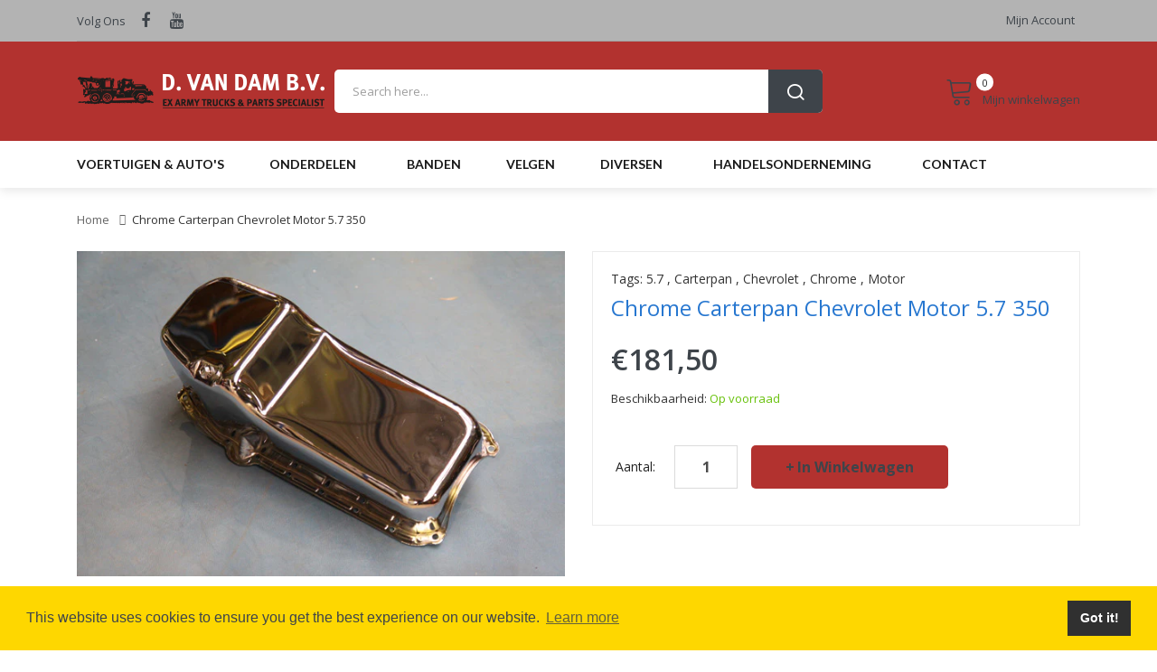

--- FILE ---
content_type: text/html; charset=utf-8
request_url: https://dvandam.nl/products/chrome-carterpan-chevrolet-motor-5-7-350
body_size: 38187
content:
<!DOCTYPE html>
<!--[if IE]><![endif]-->
<!--[if IE 8 ]><html dir="ltr" lang="en" class="ie8"><![endif]-->
<!--[if IE 9 ]><html dir="ltr" lang="en" class="ie9"><![endif]-->
<!--[if (gt IE 9)|!(IE)]><!-->
<html dir="ltr" lang="en">
  <!--<![endif]-->
  <head>
    <!-- Google tag (gtag.js) -->
<script async src="https://www.googletagmanager.com/gtag/js?id=G-EJR8ENTGET"></script>
<script>
  window.dataLayer = window.dataLayer || [];
  function gtag(){dataLayer.push(arguments);}
  gtag('js', new Date());

  gtag('config', 'G-EJR8ENTGET');
</script>
    <!-- Basic page needs ================================================== -->
    <meta charset="UTF-8">
    <meta name="viewport" content="width=device-width, initial-scale=1">
    <meta http-equiv="X-UA-Compatible" content="IE=edge">
    
    <link rel="shortcut icon" href="//dvandam.nl/cdn/shop/t/8/assets/favicon.png?v=148118694205151141141625126208" />
    <link rel="apple-touch-icon" href="//dvandam.nl/cdn/shop/t/8/assets/favicon.png?v=148118694205151141141625126208" />
    
    <!-- Title and description ================================================== -->
    <title>
      Chrome Carterpan Chevrolet motor 5.7 350 &ndash; D. van Dam B.V.
    </title>
    
    <meta name="description" content="Chrome Carterpan Chevrolet motor 5.7 350">
    
    <base href="https://dvandam.nl/products/chrome-carterpan-chevrolet-motor-5-7-350" />

    <!-- Product meta ================================================== -->

<meta property="og:type" content="product">
<meta property="og:title" content="Chrome Carterpan Chevrolet motor 5.7 350">
<meta property="og:url" content="https://dvandam.nl/products/chrome-carterpan-chevrolet-motor-5-7-350">

<meta property="og:image" content="http://dvandam.nl/cdn/shop/products/p-493-Chrome_Carterpan_4d6ba8f23a637_1024x1024.jpg?v=1632299969">
<meta property="og:image:secure_url" content="https://dvandam.nl/cdn/shop/products/p-493-Chrome_Carterpan_4d6ba8f23a637_1024x1024.jpg?v=1632299969">

<meta property="og:price:amount" content="181,50">
<meta property="og:price:currency" content="EUR">



<meta property="og:description" content="Chrome Carterpan Chevrolet motor 5.7 350">


<meta property="og:site_name" content="D. van Dam B.V.">


<meta name="twitter:card" content="summary">


  <meta name="twitter:card" content="product">
  <meta name="twitter:title" content="Chrome Carterpan Chevrolet motor 5.7 350">
  <meta name="twitter:description" content="Chrome Carterpan Chevrolet motor 5.7 350">
  <meta name="twitter:image" content="https://dvandam.nl/cdn/shop/products/p-493-Chrome_Carterpan_4d6ba8f23a637_large.jpg?v=1632299969">
  <meta name="twitter:image:width" content="480">
  <meta name="twitter:image:height" content="480">

<!-- Helpers ================================================== -->
    <link rel="canonical" href="https://dvandam.nl/products/chrome-carterpan-chevrolet-motor-5-7-350">

    <!-- CSS ================================================== -->
    <link href="//dvandam.nl/cdn/shop/t/8/assets/owl.carousel.min.css?v=144261501687721598301624382513" rel="stylesheet" type="text/css" media="all" />
    <link href="//dvandam.nl/cdn/shop/t/8/assets/owl.theme.green.min.css?v=136707948681557483891624382514" rel="stylesheet" type="text/css" media="all" />
    <link href="//dvandam.nl/cdn/shop/t/8/assets/menu.css?v=41546276111541016271624382546" rel="stylesheet" type="text/css" media="all" />
    <link href="//dvandam.nl/cdn/shop/t/8/assets/animate.css?v=56360581960268441961624382459" rel="stylesheet" type="text/css" media="all" />
    <link href="//dvandam.nl/cdn/shop/t/8/assets/bootstrap.min.css?v=25071467596515048571624382478" rel="stylesheet" type="text/css" media="all" /> 
    <link href="//use.fontawesome.com/releases/v5.6.1/css/all.css" rel="stylesheet" type="text/css" media="all" />
    <link href="//maxcdn.bootstrapcdn.com/font-awesome/4.7.0/css/font-awesome.min.css" rel="stylesheet" type="text/css" media="all" />
    <link href="//cdn.jsdelivr.net/npm/pixeden-stroke-7-icon@1.2.3/pe-icon-7-stroke/dist/pe-icon-7-stroke.min.css" rel="stylesheet" type="text/css" media="all" />
    <link href="//dvandam.nl/cdn/shop/t/8/assets/pe-helper.css?v=146537683752987679521624382515" rel="stylesheet" type="text/css" media="all" />
    <link href="//code.ionicframework.com/ionicons/2.0.1/css/ionicons.min.css" rel="stylesheet" type="text/css" media="all" />
    <link href="//cdnjs.cloudflare.com/ajax/libs/simple-line-icons/2.4.1/css/simple-line-icons.min.css" rel="stylesheet" type="text/css" media="all" />
    <link href="//cdn.linearicons.com/free/1.0.0/icon-font.min.css" rel="stylesheet" type="text/css" media="all" />
    <link href="//dvandam.nl/cdn/shop/t/8/assets/plaza-font.css?v=265132865535154541696324304" rel="stylesheet" type="text/css" media="all" />
    
<link href="//fonts.googleapis.com/css?family=Open+Sans:300,300i,400,400i,600,700" rel="stylesheet" type="text/css" media="all" />
<link href="//fonts.googleapis.com/css?family=Lato:300,400,700,900" rel="stylesheet" type="text/css" media="all" />
  
<link href="//fonts.googleapis.com/css?family=Lora:400,400i,700,700i" rel="stylesheet" type="text/css" media="all" />
  
 <link href="//dvandam.nl/cdn/shop/t/8/assets/stylesheet.css?v=30873086574392935961696324304" rel="stylesheet" type="text/css" media="all" />
    <link href="//dvandam.nl/cdn/shop/t/8/assets/ajaxlogin.css?v=110471483824167117431624382459" rel="stylesheet" type="text/css" media="all" />
    <link href="//dvandam.nl/cdn/shop/t/8/assets/quickview.css?v=39940673334710164581624382546" rel="stylesheet" type="text/css" media="all" />
    <link href="//dvandam.nl/cdn/shop/t/8/assets/swiper.min.css?v=68811326383173586861624382529" rel="stylesheet" type="text/css" media="all" />
    <link href="//dvandam.nl/cdn/shop/t/8/assets/swiper-custom.css?v=74064993356636843241624382546" rel="stylesheet" type="text/css" media="all" />
    
    <link href="//dvandam.nl/cdn/shop/t/8/assets/zoom.css?v=79720007125271443241624382546" rel="stylesheet" type="text/css" media="all" />    
    <link href="//dvandam.nl/cdn/shop/t/8/assets/cloud-zoom.css?v=137026858469751261281624382482" rel="stylesheet" type="text/css" media="all" />  
    <link href="//dvandam.nl/cdn/shop/t/8/assets/magnific-popup.css?v=108963132292021740651624382508" rel="stylesheet" type="text/css" media="all" />
    
    
    <link href="//dvandam.nl/cdn/shop/t/8/assets/custom.css?v=6822442466931378041624382546" rel="stylesheet" type="text/css" media="all" />
    <link href="https://cdnjs.cloudflare.com/ajax/libs/toastr.js/2.1.3/toastr.min.css" rel="stylesheet" type="text/css" media="all" />
    
    
    <!-- Header hook for plugins ================================================== -->
    <script>window.performance && window.performance.mark && window.performance.mark('shopify.content_for_header.start');</script><meta id="shopify-digital-wallet" name="shopify-digital-wallet" content="/51154944159/digital_wallets/dialog">
<meta name="shopify-checkout-api-token" content="b8b1ed118783033faa1194fd63298171">
<meta id="in-context-paypal-metadata" data-shop-id="51154944159" data-venmo-supported="false" data-environment="production" data-locale="nl_NL" data-paypal-v4="true" data-currency="EUR">
<link rel="alternate" hreflang="x-default" href="https://dvandam.nl/products/chrome-carterpan-chevrolet-motor-5-7-350">
<link rel="alternate" hreflang="en-AC" href="https://dvandam.com/products/chrome-carterpan-chevrolet-motor-5-7-350">
<link rel="alternate" hreflang="en-AD" href="https://dvandam.com/products/chrome-carterpan-chevrolet-motor-5-7-350">
<link rel="alternate" hreflang="en-AE" href="https://dvandam.com/products/chrome-carterpan-chevrolet-motor-5-7-350">
<link rel="alternate" hreflang="en-AF" href="https://dvandam.com/products/chrome-carterpan-chevrolet-motor-5-7-350">
<link rel="alternate" hreflang="en-AG" href="https://dvandam.com/products/chrome-carterpan-chevrolet-motor-5-7-350">
<link rel="alternate" hreflang="en-AI" href="https://dvandam.com/products/chrome-carterpan-chevrolet-motor-5-7-350">
<link rel="alternate" hreflang="en-AL" href="https://dvandam.com/products/chrome-carterpan-chevrolet-motor-5-7-350">
<link rel="alternate" hreflang="en-AM" href="https://dvandam.com/products/chrome-carterpan-chevrolet-motor-5-7-350">
<link rel="alternate" hreflang="en-AO" href="https://dvandam.com/products/chrome-carterpan-chevrolet-motor-5-7-350">
<link rel="alternate" hreflang="en-AR" href="https://dvandam.com/products/chrome-carterpan-chevrolet-motor-5-7-350">
<link rel="alternate" hreflang="en-AT" href="https://dvandam.com/products/chrome-carterpan-chevrolet-motor-5-7-350">
<link rel="alternate" hreflang="en-AU" href="https://dvandam.com/products/chrome-carterpan-chevrolet-motor-5-7-350">
<link rel="alternate" hreflang="en-AW" href="https://dvandam.com/products/chrome-carterpan-chevrolet-motor-5-7-350">
<link rel="alternate" hreflang="en-AX" href="https://dvandam.com/products/chrome-carterpan-chevrolet-motor-5-7-350">
<link rel="alternate" hreflang="en-AZ" href="https://dvandam.com/products/chrome-carterpan-chevrolet-motor-5-7-350">
<link rel="alternate" hreflang="en-BA" href="https://dvandam.com/products/chrome-carterpan-chevrolet-motor-5-7-350">
<link rel="alternate" hreflang="en-BB" href="https://dvandam.com/products/chrome-carterpan-chevrolet-motor-5-7-350">
<link rel="alternate" hreflang="en-BD" href="https://dvandam.com/products/chrome-carterpan-chevrolet-motor-5-7-350">
<link rel="alternate" hreflang="en-BE" href="https://dvandam.com/products/chrome-carterpan-chevrolet-motor-5-7-350">
<link rel="alternate" hreflang="en-BF" href="https://dvandam.com/products/chrome-carterpan-chevrolet-motor-5-7-350">
<link rel="alternate" hreflang="en-BG" href="https://dvandam.com/products/chrome-carterpan-chevrolet-motor-5-7-350">
<link rel="alternate" hreflang="en-BH" href="https://dvandam.com/products/chrome-carterpan-chevrolet-motor-5-7-350">
<link rel="alternate" hreflang="en-BI" href="https://dvandam.com/products/chrome-carterpan-chevrolet-motor-5-7-350">
<link rel="alternate" hreflang="en-BJ" href="https://dvandam.com/products/chrome-carterpan-chevrolet-motor-5-7-350">
<link rel="alternate" hreflang="en-BL" href="https://dvandam.com/products/chrome-carterpan-chevrolet-motor-5-7-350">
<link rel="alternate" hreflang="en-BM" href="https://dvandam.com/products/chrome-carterpan-chevrolet-motor-5-7-350">
<link rel="alternate" hreflang="en-BN" href="https://dvandam.com/products/chrome-carterpan-chevrolet-motor-5-7-350">
<link rel="alternate" hreflang="en-BO" href="https://dvandam.com/products/chrome-carterpan-chevrolet-motor-5-7-350">
<link rel="alternate" hreflang="en-BQ" href="https://dvandam.com/products/chrome-carterpan-chevrolet-motor-5-7-350">
<link rel="alternate" hreflang="en-BR" href="https://dvandam.com/products/chrome-carterpan-chevrolet-motor-5-7-350">
<link rel="alternate" hreflang="en-BS" href="https://dvandam.com/products/chrome-carterpan-chevrolet-motor-5-7-350">
<link rel="alternate" hreflang="en-BT" href="https://dvandam.com/products/chrome-carterpan-chevrolet-motor-5-7-350">
<link rel="alternate" hreflang="en-BW" href="https://dvandam.com/products/chrome-carterpan-chevrolet-motor-5-7-350">
<link rel="alternate" hreflang="en-BY" href="https://dvandam.com/products/chrome-carterpan-chevrolet-motor-5-7-350">
<link rel="alternate" hreflang="en-BZ" href="https://dvandam.com/products/chrome-carterpan-chevrolet-motor-5-7-350">
<link rel="alternate" hreflang="en-CA" href="https://dvandam.com/products/chrome-carterpan-chevrolet-motor-5-7-350">
<link rel="alternate" hreflang="en-CC" href="https://dvandam.com/products/chrome-carterpan-chevrolet-motor-5-7-350">
<link rel="alternate" hreflang="en-CD" href="https://dvandam.com/products/chrome-carterpan-chevrolet-motor-5-7-350">
<link rel="alternate" hreflang="en-CF" href="https://dvandam.com/products/chrome-carterpan-chevrolet-motor-5-7-350">
<link rel="alternate" hreflang="en-CG" href="https://dvandam.com/products/chrome-carterpan-chevrolet-motor-5-7-350">
<link rel="alternate" hreflang="en-CH" href="https://dvandam.com/products/chrome-carterpan-chevrolet-motor-5-7-350">
<link rel="alternate" hreflang="en-CI" href="https://dvandam.com/products/chrome-carterpan-chevrolet-motor-5-7-350">
<link rel="alternate" hreflang="en-CK" href="https://dvandam.com/products/chrome-carterpan-chevrolet-motor-5-7-350">
<link rel="alternate" hreflang="en-CL" href="https://dvandam.com/products/chrome-carterpan-chevrolet-motor-5-7-350">
<link rel="alternate" hreflang="en-CM" href="https://dvandam.com/products/chrome-carterpan-chevrolet-motor-5-7-350">
<link rel="alternate" hreflang="en-CN" href="https://dvandam.com/products/chrome-carterpan-chevrolet-motor-5-7-350">
<link rel="alternate" hreflang="en-CO" href="https://dvandam.com/products/chrome-carterpan-chevrolet-motor-5-7-350">
<link rel="alternate" hreflang="en-CR" href="https://dvandam.com/products/chrome-carterpan-chevrolet-motor-5-7-350">
<link rel="alternate" hreflang="en-CV" href="https://dvandam.com/products/chrome-carterpan-chevrolet-motor-5-7-350">
<link rel="alternate" hreflang="en-CW" href="https://dvandam.com/products/chrome-carterpan-chevrolet-motor-5-7-350">
<link rel="alternate" hreflang="en-CX" href="https://dvandam.com/products/chrome-carterpan-chevrolet-motor-5-7-350">
<link rel="alternate" hreflang="en-CY" href="https://dvandam.com/products/chrome-carterpan-chevrolet-motor-5-7-350">
<link rel="alternate" hreflang="en-CZ" href="https://dvandam.com/products/chrome-carterpan-chevrolet-motor-5-7-350">
<link rel="alternate" hreflang="en-DJ" href="https://dvandam.com/products/chrome-carterpan-chevrolet-motor-5-7-350">
<link rel="alternate" hreflang="en-DK" href="https://dvandam.com/products/chrome-carterpan-chevrolet-motor-5-7-350">
<link rel="alternate" hreflang="en-DM" href="https://dvandam.com/products/chrome-carterpan-chevrolet-motor-5-7-350">
<link rel="alternate" hreflang="en-DO" href="https://dvandam.com/products/chrome-carterpan-chevrolet-motor-5-7-350">
<link rel="alternate" hreflang="en-DZ" href="https://dvandam.com/products/chrome-carterpan-chevrolet-motor-5-7-350">
<link rel="alternate" hreflang="en-EC" href="https://dvandam.com/products/chrome-carterpan-chevrolet-motor-5-7-350">
<link rel="alternate" hreflang="en-EE" href="https://dvandam.com/products/chrome-carterpan-chevrolet-motor-5-7-350">
<link rel="alternate" hreflang="en-EG" href="https://dvandam.com/products/chrome-carterpan-chevrolet-motor-5-7-350">
<link rel="alternate" hreflang="en-EH" href="https://dvandam.com/products/chrome-carterpan-chevrolet-motor-5-7-350">
<link rel="alternate" hreflang="en-ER" href="https://dvandam.com/products/chrome-carterpan-chevrolet-motor-5-7-350">
<link rel="alternate" hreflang="en-ES" href="https://dvandam.com/products/chrome-carterpan-chevrolet-motor-5-7-350">
<link rel="alternate" hreflang="en-ET" href="https://dvandam.com/products/chrome-carterpan-chevrolet-motor-5-7-350">
<link rel="alternate" hreflang="en-FI" href="https://dvandam.com/products/chrome-carterpan-chevrolet-motor-5-7-350">
<link rel="alternate" hreflang="en-FJ" href="https://dvandam.com/products/chrome-carterpan-chevrolet-motor-5-7-350">
<link rel="alternate" hreflang="en-FK" href="https://dvandam.com/products/chrome-carterpan-chevrolet-motor-5-7-350">
<link rel="alternate" hreflang="en-FO" href="https://dvandam.com/products/chrome-carterpan-chevrolet-motor-5-7-350">
<link rel="alternate" hreflang="en-FR" href="https://dvandam.com/products/chrome-carterpan-chevrolet-motor-5-7-350">
<link rel="alternate" hreflang="en-GA" href="https://dvandam.com/products/chrome-carterpan-chevrolet-motor-5-7-350">
<link rel="alternate" hreflang="en-GB" href="https://dvandam.com/products/chrome-carterpan-chevrolet-motor-5-7-350">
<link rel="alternate" hreflang="en-GD" href="https://dvandam.com/products/chrome-carterpan-chevrolet-motor-5-7-350">
<link rel="alternate" hreflang="en-GE" href="https://dvandam.com/products/chrome-carterpan-chevrolet-motor-5-7-350">
<link rel="alternate" hreflang="en-GF" href="https://dvandam.com/products/chrome-carterpan-chevrolet-motor-5-7-350">
<link rel="alternate" hreflang="en-GG" href="https://dvandam.com/products/chrome-carterpan-chevrolet-motor-5-7-350">
<link rel="alternate" hreflang="en-GH" href="https://dvandam.com/products/chrome-carterpan-chevrolet-motor-5-7-350">
<link rel="alternate" hreflang="en-GI" href="https://dvandam.com/products/chrome-carterpan-chevrolet-motor-5-7-350">
<link rel="alternate" hreflang="en-GL" href="https://dvandam.com/products/chrome-carterpan-chevrolet-motor-5-7-350">
<link rel="alternate" hreflang="en-GM" href="https://dvandam.com/products/chrome-carterpan-chevrolet-motor-5-7-350">
<link rel="alternate" hreflang="en-GN" href="https://dvandam.com/products/chrome-carterpan-chevrolet-motor-5-7-350">
<link rel="alternate" hreflang="en-GP" href="https://dvandam.com/products/chrome-carterpan-chevrolet-motor-5-7-350">
<link rel="alternate" hreflang="en-GQ" href="https://dvandam.com/products/chrome-carterpan-chevrolet-motor-5-7-350">
<link rel="alternate" hreflang="en-GR" href="https://dvandam.com/products/chrome-carterpan-chevrolet-motor-5-7-350">
<link rel="alternate" hreflang="en-GS" href="https://dvandam.com/products/chrome-carterpan-chevrolet-motor-5-7-350">
<link rel="alternate" hreflang="en-GT" href="https://dvandam.com/products/chrome-carterpan-chevrolet-motor-5-7-350">
<link rel="alternate" hreflang="en-GW" href="https://dvandam.com/products/chrome-carterpan-chevrolet-motor-5-7-350">
<link rel="alternate" hreflang="en-GY" href="https://dvandam.com/products/chrome-carterpan-chevrolet-motor-5-7-350">
<link rel="alternate" hreflang="en-HK" href="https://dvandam.com/products/chrome-carterpan-chevrolet-motor-5-7-350">
<link rel="alternate" hreflang="en-HN" href="https://dvandam.com/products/chrome-carterpan-chevrolet-motor-5-7-350">
<link rel="alternate" hreflang="en-HR" href="https://dvandam.com/products/chrome-carterpan-chevrolet-motor-5-7-350">
<link rel="alternate" hreflang="en-HT" href="https://dvandam.com/products/chrome-carterpan-chevrolet-motor-5-7-350">
<link rel="alternate" hreflang="en-HU" href="https://dvandam.com/products/chrome-carterpan-chevrolet-motor-5-7-350">
<link rel="alternate" hreflang="en-ID" href="https://dvandam.com/products/chrome-carterpan-chevrolet-motor-5-7-350">
<link rel="alternate" hreflang="en-IE" href="https://dvandam.com/products/chrome-carterpan-chevrolet-motor-5-7-350">
<link rel="alternate" hreflang="en-IL" href="https://dvandam.com/products/chrome-carterpan-chevrolet-motor-5-7-350">
<link rel="alternate" hreflang="en-IM" href="https://dvandam.com/products/chrome-carterpan-chevrolet-motor-5-7-350">
<link rel="alternate" hreflang="en-IN" href="https://dvandam.com/products/chrome-carterpan-chevrolet-motor-5-7-350">
<link rel="alternate" hreflang="en-IO" href="https://dvandam.com/products/chrome-carterpan-chevrolet-motor-5-7-350">
<link rel="alternate" hreflang="en-IQ" href="https://dvandam.com/products/chrome-carterpan-chevrolet-motor-5-7-350">
<link rel="alternate" hreflang="en-IS" href="https://dvandam.com/products/chrome-carterpan-chevrolet-motor-5-7-350">
<link rel="alternate" hreflang="en-IT" href="https://dvandam.com/products/chrome-carterpan-chevrolet-motor-5-7-350">
<link rel="alternate" hreflang="en-JE" href="https://dvandam.com/products/chrome-carterpan-chevrolet-motor-5-7-350">
<link rel="alternate" hreflang="en-JM" href="https://dvandam.com/products/chrome-carterpan-chevrolet-motor-5-7-350">
<link rel="alternate" hreflang="en-JO" href="https://dvandam.com/products/chrome-carterpan-chevrolet-motor-5-7-350">
<link rel="alternate" hreflang="en-JP" href="https://dvandam.com/products/chrome-carterpan-chevrolet-motor-5-7-350">
<link rel="alternate" hreflang="en-KE" href="https://dvandam.com/products/chrome-carterpan-chevrolet-motor-5-7-350">
<link rel="alternate" hreflang="en-KG" href="https://dvandam.com/products/chrome-carterpan-chevrolet-motor-5-7-350">
<link rel="alternate" hreflang="en-KH" href="https://dvandam.com/products/chrome-carterpan-chevrolet-motor-5-7-350">
<link rel="alternate" hreflang="en-KI" href="https://dvandam.com/products/chrome-carterpan-chevrolet-motor-5-7-350">
<link rel="alternate" hreflang="en-KM" href="https://dvandam.com/products/chrome-carterpan-chevrolet-motor-5-7-350">
<link rel="alternate" hreflang="en-KN" href="https://dvandam.com/products/chrome-carterpan-chevrolet-motor-5-7-350">
<link rel="alternate" hreflang="en-KR" href="https://dvandam.com/products/chrome-carterpan-chevrolet-motor-5-7-350">
<link rel="alternate" hreflang="en-KW" href="https://dvandam.com/products/chrome-carterpan-chevrolet-motor-5-7-350">
<link rel="alternate" hreflang="en-KY" href="https://dvandam.com/products/chrome-carterpan-chevrolet-motor-5-7-350">
<link rel="alternate" hreflang="en-KZ" href="https://dvandam.com/products/chrome-carterpan-chevrolet-motor-5-7-350">
<link rel="alternate" hreflang="en-LA" href="https://dvandam.com/products/chrome-carterpan-chevrolet-motor-5-7-350">
<link rel="alternate" hreflang="en-LB" href="https://dvandam.com/products/chrome-carterpan-chevrolet-motor-5-7-350">
<link rel="alternate" hreflang="en-LC" href="https://dvandam.com/products/chrome-carterpan-chevrolet-motor-5-7-350">
<link rel="alternate" hreflang="en-LI" href="https://dvandam.com/products/chrome-carterpan-chevrolet-motor-5-7-350">
<link rel="alternate" hreflang="en-LK" href="https://dvandam.com/products/chrome-carterpan-chevrolet-motor-5-7-350">
<link rel="alternate" hreflang="en-LR" href="https://dvandam.com/products/chrome-carterpan-chevrolet-motor-5-7-350">
<link rel="alternate" hreflang="en-LS" href="https://dvandam.com/products/chrome-carterpan-chevrolet-motor-5-7-350">
<link rel="alternate" hreflang="en-LT" href="https://dvandam.com/products/chrome-carterpan-chevrolet-motor-5-7-350">
<link rel="alternate" hreflang="en-LU" href="https://dvandam.com/products/chrome-carterpan-chevrolet-motor-5-7-350">
<link rel="alternate" hreflang="en-LV" href="https://dvandam.com/products/chrome-carterpan-chevrolet-motor-5-7-350">
<link rel="alternate" hreflang="en-LY" href="https://dvandam.com/products/chrome-carterpan-chevrolet-motor-5-7-350">
<link rel="alternate" hreflang="en-MA" href="https://dvandam.com/products/chrome-carterpan-chevrolet-motor-5-7-350">
<link rel="alternate" hreflang="en-MC" href="https://dvandam.com/products/chrome-carterpan-chevrolet-motor-5-7-350">
<link rel="alternate" hreflang="en-MD" href="https://dvandam.com/products/chrome-carterpan-chevrolet-motor-5-7-350">
<link rel="alternate" hreflang="en-ME" href="https://dvandam.com/products/chrome-carterpan-chevrolet-motor-5-7-350">
<link rel="alternate" hreflang="en-MF" href="https://dvandam.com/products/chrome-carterpan-chevrolet-motor-5-7-350">
<link rel="alternate" hreflang="en-MG" href="https://dvandam.com/products/chrome-carterpan-chevrolet-motor-5-7-350">
<link rel="alternate" hreflang="en-MK" href="https://dvandam.com/products/chrome-carterpan-chevrolet-motor-5-7-350">
<link rel="alternate" hreflang="en-ML" href="https://dvandam.com/products/chrome-carterpan-chevrolet-motor-5-7-350">
<link rel="alternate" hreflang="en-MM" href="https://dvandam.com/products/chrome-carterpan-chevrolet-motor-5-7-350">
<link rel="alternate" hreflang="en-MN" href="https://dvandam.com/products/chrome-carterpan-chevrolet-motor-5-7-350">
<link rel="alternate" hreflang="en-MO" href="https://dvandam.com/products/chrome-carterpan-chevrolet-motor-5-7-350">
<link rel="alternate" hreflang="en-MQ" href="https://dvandam.com/products/chrome-carterpan-chevrolet-motor-5-7-350">
<link rel="alternate" hreflang="en-MR" href="https://dvandam.com/products/chrome-carterpan-chevrolet-motor-5-7-350">
<link rel="alternate" hreflang="en-MS" href="https://dvandam.com/products/chrome-carterpan-chevrolet-motor-5-7-350">
<link rel="alternate" hreflang="en-MT" href="https://dvandam.com/products/chrome-carterpan-chevrolet-motor-5-7-350">
<link rel="alternate" hreflang="en-MU" href="https://dvandam.com/products/chrome-carterpan-chevrolet-motor-5-7-350">
<link rel="alternate" hreflang="en-MV" href="https://dvandam.com/products/chrome-carterpan-chevrolet-motor-5-7-350">
<link rel="alternate" hreflang="en-MW" href="https://dvandam.com/products/chrome-carterpan-chevrolet-motor-5-7-350">
<link rel="alternate" hreflang="en-MX" href="https://dvandam.com/products/chrome-carterpan-chevrolet-motor-5-7-350">
<link rel="alternate" hreflang="en-MY" href="https://dvandam.com/products/chrome-carterpan-chevrolet-motor-5-7-350">
<link rel="alternate" hreflang="en-MZ" href="https://dvandam.com/products/chrome-carterpan-chevrolet-motor-5-7-350">
<link rel="alternate" hreflang="en-NA" href="https://dvandam.com/products/chrome-carterpan-chevrolet-motor-5-7-350">
<link rel="alternate" hreflang="en-NC" href="https://dvandam.com/products/chrome-carterpan-chevrolet-motor-5-7-350">
<link rel="alternate" hreflang="en-NE" href="https://dvandam.com/products/chrome-carterpan-chevrolet-motor-5-7-350">
<link rel="alternate" hreflang="en-NF" href="https://dvandam.com/products/chrome-carterpan-chevrolet-motor-5-7-350">
<link rel="alternate" hreflang="en-NG" href="https://dvandam.com/products/chrome-carterpan-chevrolet-motor-5-7-350">
<link rel="alternate" hreflang="en-NI" href="https://dvandam.com/products/chrome-carterpan-chevrolet-motor-5-7-350">
<link rel="alternate" hreflang="en-NO" href="https://dvandam.com/products/chrome-carterpan-chevrolet-motor-5-7-350">
<link rel="alternate" hreflang="en-NP" href="https://dvandam.com/products/chrome-carterpan-chevrolet-motor-5-7-350">
<link rel="alternate" hreflang="en-NR" href="https://dvandam.com/products/chrome-carterpan-chevrolet-motor-5-7-350">
<link rel="alternate" hreflang="en-NU" href="https://dvandam.com/products/chrome-carterpan-chevrolet-motor-5-7-350">
<link rel="alternate" hreflang="en-NZ" href="https://dvandam.com/products/chrome-carterpan-chevrolet-motor-5-7-350">
<link rel="alternate" hreflang="en-OM" href="https://dvandam.com/products/chrome-carterpan-chevrolet-motor-5-7-350">
<link rel="alternate" hreflang="en-PA" href="https://dvandam.com/products/chrome-carterpan-chevrolet-motor-5-7-350">
<link rel="alternate" hreflang="en-PE" href="https://dvandam.com/products/chrome-carterpan-chevrolet-motor-5-7-350">
<link rel="alternate" hreflang="en-PF" href="https://dvandam.com/products/chrome-carterpan-chevrolet-motor-5-7-350">
<link rel="alternate" hreflang="en-PG" href="https://dvandam.com/products/chrome-carterpan-chevrolet-motor-5-7-350">
<link rel="alternate" hreflang="en-PH" href="https://dvandam.com/products/chrome-carterpan-chevrolet-motor-5-7-350">
<link rel="alternate" hreflang="en-PK" href="https://dvandam.com/products/chrome-carterpan-chevrolet-motor-5-7-350">
<link rel="alternate" hreflang="en-PL" href="https://dvandam.com/products/chrome-carterpan-chevrolet-motor-5-7-350">
<link rel="alternate" hreflang="en-PM" href="https://dvandam.com/products/chrome-carterpan-chevrolet-motor-5-7-350">
<link rel="alternate" hreflang="en-PN" href="https://dvandam.com/products/chrome-carterpan-chevrolet-motor-5-7-350">
<link rel="alternate" hreflang="en-PS" href="https://dvandam.com/products/chrome-carterpan-chevrolet-motor-5-7-350">
<link rel="alternate" hreflang="en-PT" href="https://dvandam.com/products/chrome-carterpan-chevrolet-motor-5-7-350">
<link rel="alternate" hreflang="en-PY" href="https://dvandam.com/products/chrome-carterpan-chevrolet-motor-5-7-350">
<link rel="alternate" hreflang="en-QA" href="https://dvandam.com/products/chrome-carterpan-chevrolet-motor-5-7-350">
<link rel="alternate" hreflang="en-RE" href="https://dvandam.com/products/chrome-carterpan-chevrolet-motor-5-7-350">
<link rel="alternate" hreflang="en-RO" href="https://dvandam.com/products/chrome-carterpan-chevrolet-motor-5-7-350">
<link rel="alternate" hreflang="en-RS" href="https://dvandam.com/products/chrome-carterpan-chevrolet-motor-5-7-350">
<link rel="alternate" hreflang="en-RU" href="https://dvandam.com/products/chrome-carterpan-chevrolet-motor-5-7-350">
<link rel="alternate" hreflang="en-RW" href="https://dvandam.com/products/chrome-carterpan-chevrolet-motor-5-7-350">
<link rel="alternate" hreflang="en-SA" href="https://dvandam.com/products/chrome-carterpan-chevrolet-motor-5-7-350">
<link rel="alternate" hreflang="en-SB" href="https://dvandam.com/products/chrome-carterpan-chevrolet-motor-5-7-350">
<link rel="alternate" hreflang="en-SC" href="https://dvandam.com/products/chrome-carterpan-chevrolet-motor-5-7-350">
<link rel="alternate" hreflang="en-SD" href="https://dvandam.com/products/chrome-carterpan-chevrolet-motor-5-7-350">
<link rel="alternate" hreflang="en-SE" href="https://dvandam.com/products/chrome-carterpan-chevrolet-motor-5-7-350">
<link rel="alternate" hreflang="en-SG" href="https://dvandam.com/products/chrome-carterpan-chevrolet-motor-5-7-350">
<link rel="alternate" hreflang="en-SH" href="https://dvandam.com/products/chrome-carterpan-chevrolet-motor-5-7-350">
<link rel="alternate" hreflang="en-SI" href="https://dvandam.com/products/chrome-carterpan-chevrolet-motor-5-7-350">
<link rel="alternate" hreflang="en-SJ" href="https://dvandam.com/products/chrome-carterpan-chevrolet-motor-5-7-350">
<link rel="alternate" hreflang="en-SK" href="https://dvandam.com/products/chrome-carterpan-chevrolet-motor-5-7-350">
<link rel="alternate" hreflang="en-SL" href="https://dvandam.com/products/chrome-carterpan-chevrolet-motor-5-7-350">
<link rel="alternate" hreflang="en-SM" href="https://dvandam.com/products/chrome-carterpan-chevrolet-motor-5-7-350">
<link rel="alternate" hreflang="en-SN" href="https://dvandam.com/products/chrome-carterpan-chevrolet-motor-5-7-350">
<link rel="alternate" hreflang="en-SO" href="https://dvandam.com/products/chrome-carterpan-chevrolet-motor-5-7-350">
<link rel="alternate" hreflang="en-SR" href="https://dvandam.com/products/chrome-carterpan-chevrolet-motor-5-7-350">
<link rel="alternate" hreflang="en-SS" href="https://dvandam.com/products/chrome-carterpan-chevrolet-motor-5-7-350">
<link rel="alternate" hreflang="en-ST" href="https://dvandam.com/products/chrome-carterpan-chevrolet-motor-5-7-350">
<link rel="alternate" hreflang="en-SV" href="https://dvandam.com/products/chrome-carterpan-chevrolet-motor-5-7-350">
<link rel="alternate" hreflang="en-SX" href="https://dvandam.com/products/chrome-carterpan-chevrolet-motor-5-7-350">
<link rel="alternate" hreflang="en-SZ" href="https://dvandam.com/products/chrome-carterpan-chevrolet-motor-5-7-350">
<link rel="alternate" hreflang="en-TA" href="https://dvandam.com/products/chrome-carterpan-chevrolet-motor-5-7-350">
<link rel="alternate" hreflang="en-TC" href="https://dvandam.com/products/chrome-carterpan-chevrolet-motor-5-7-350">
<link rel="alternate" hreflang="en-TD" href="https://dvandam.com/products/chrome-carterpan-chevrolet-motor-5-7-350">
<link rel="alternate" hreflang="en-TF" href="https://dvandam.com/products/chrome-carterpan-chevrolet-motor-5-7-350">
<link rel="alternate" hreflang="en-TG" href="https://dvandam.com/products/chrome-carterpan-chevrolet-motor-5-7-350">
<link rel="alternate" hreflang="en-TH" href="https://dvandam.com/products/chrome-carterpan-chevrolet-motor-5-7-350">
<link rel="alternate" hreflang="en-TJ" href="https://dvandam.com/products/chrome-carterpan-chevrolet-motor-5-7-350">
<link rel="alternate" hreflang="en-TK" href="https://dvandam.com/products/chrome-carterpan-chevrolet-motor-5-7-350">
<link rel="alternate" hreflang="en-TL" href="https://dvandam.com/products/chrome-carterpan-chevrolet-motor-5-7-350">
<link rel="alternate" hreflang="en-TM" href="https://dvandam.com/products/chrome-carterpan-chevrolet-motor-5-7-350">
<link rel="alternate" hreflang="en-TN" href="https://dvandam.com/products/chrome-carterpan-chevrolet-motor-5-7-350">
<link rel="alternate" hreflang="en-TO" href="https://dvandam.com/products/chrome-carterpan-chevrolet-motor-5-7-350">
<link rel="alternate" hreflang="en-TR" href="https://dvandam.com/products/chrome-carterpan-chevrolet-motor-5-7-350">
<link rel="alternate" hreflang="en-TT" href="https://dvandam.com/products/chrome-carterpan-chevrolet-motor-5-7-350">
<link rel="alternate" hreflang="en-TV" href="https://dvandam.com/products/chrome-carterpan-chevrolet-motor-5-7-350">
<link rel="alternate" hreflang="en-TW" href="https://dvandam.com/products/chrome-carterpan-chevrolet-motor-5-7-350">
<link rel="alternate" hreflang="en-TZ" href="https://dvandam.com/products/chrome-carterpan-chevrolet-motor-5-7-350">
<link rel="alternate" hreflang="en-UA" href="https://dvandam.com/products/chrome-carterpan-chevrolet-motor-5-7-350">
<link rel="alternate" hreflang="en-UG" href="https://dvandam.com/products/chrome-carterpan-chevrolet-motor-5-7-350">
<link rel="alternate" hreflang="en-UM" href="https://dvandam.com/products/chrome-carterpan-chevrolet-motor-5-7-350">
<link rel="alternate" hreflang="en-US" href="https://dvandam.com/products/chrome-carterpan-chevrolet-motor-5-7-350">
<link rel="alternate" hreflang="en-UY" href="https://dvandam.com/products/chrome-carterpan-chevrolet-motor-5-7-350">
<link rel="alternate" hreflang="en-UZ" href="https://dvandam.com/products/chrome-carterpan-chevrolet-motor-5-7-350">
<link rel="alternate" hreflang="en-VA" href="https://dvandam.com/products/chrome-carterpan-chevrolet-motor-5-7-350">
<link rel="alternate" hreflang="en-VC" href="https://dvandam.com/products/chrome-carterpan-chevrolet-motor-5-7-350">
<link rel="alternate" hreflang="en-VE" href="https://dvandam.com/products/chrome-carterpan-chevrolet-motor-5-7-350">
<link rel="alternate" hreflang="en-VG" href="https://dvandam.com/products/chrome-carterpan-chevrolet-motor-5-7-350">
<link rel="alternate" hreflang="en-VN" href="https://dvandam.com/products/chrome-carterpan-chevrolet-motor-5-7-350">
<link rel="alternate" hreflang="en-VU" href="https://dvandam.com/products/chrome-carterpan-chevrolet-motor-5-7-350">
<link rel="alternate" hreflang="en-WF" href="https://dvandam.com/products/chrome-carterpan-chevrolet-motor-5-7-350">
<link rel="alternate" hreflang="en-WS" href="https://dvandam.com/products/chrome-carterpan-chevrolet-motor-5-7-350">
<link rel="alternate" hreflang="en-XK" href="https://dvandam.com/products/chrome-carterpan-chevrolet-motor-5-7-350">
<link rel="alternate" hreflang="en-YE" href="https://dvandam.com/products/chrome-carterpan-chevrolet-motor-5-7-350">
<link rel="alternate" hreflang="en-YT" href="https://dvandam.com/products/chrome-carterpan-chevrolet-motor-5-7-350">
<link rel="alternate" hreflang="en-ZA" href="https://dvandam.com/products/chrome-carterpan-chevrolet-motor-5-7-350">
<link rel="alternate" hreflang="en-ZM" href="https://dvandam.com/products/chrome-carterpan-chevrolet-motor-5-7-350">
<link rel="alternate" hreflang="en-ZW" href="https://dvandam.com/products/chrome-carterpan-chevrolet-motor-5-7-350">
<link rel="alternate" hreflang="en-DE" href="https://dvandam.com/products/chrome-carterpan-chevrolet-motor-5-7-350">
<link rel="alternate" type="application/json+oembed" href="https://dvandam.nl/products/chrome-carterpan-chevrolet-motor-5-7-350.oembed">
<script async="async" src="/checkouts/internal/preloads.js?locale=nl-NL"></script>
<script id="shopify-features" type="application/json">{"accessToken":"b8b1ed118783033faa1194fd63298171","betas":["rich-media-storefront-analytics"],"domain":"dvandam.nl","predictiveSearch":true,"shopId":51154944159,"locale":"nl"}</script>
<script>var Shopify = Shopify || {};
Shopify.shop = "dvd2020.myshopify.com";
Shopify.locale = "nl";
Shopify.currency = {"active":"EUR","rate":"1.0"};
Shopify.country = "NL";
Shopify.theme = {"name":"[Boost-79038] Autima-v1-2  -  22-June-2021","id":124148940959,"schema_name":"Autima","schema_version":"1.0.0","theme_store_id":null,"role":"main"};
Shopify.theme.handle = "null";
Shopify.theme.style = {"id":null,"handle":null};
Shopify.cdnHost = "dvandam.nl/cdn";
Shopify.routes = Shopify.routes || {};
Shopify.routes.root = "/";</script>
<script type="module">!function(o){(o.Shopify=o.Shopify||{}).modules=!0}(window);</script>
<script>!function(o){function n(){var o=[];function n(){o.push(Array.prototype.slice.apply(arguments))}return n.q=o,n}var t=o.Shopify=o.Shopify||{};t.loadFeatures=n(),t.autoloadFeatures=n()}(window);</script>
<script id="shop-js-analytics" type="application/json">{"pageType":"product"}</script>
<script defer="defer" async type="module" src="//dvandam.nl/cdn/shopifycloud/shop-js/modules/v2/client.init-shop-cart-sync_QuNGV0FJ.nl.esm.js"></script>
<script defer="defer" async type="module" src="//dvandam.nl/cdn/shopifycloud/shop-js/modules/v2/chunk.common_Q_rvAlK_.esm.js"></script>
<script type="module">
  await import("//dvandam.nl/cdn/shopifycloud/shop-js/modules/v2/client.init-shop-cart-sync_QuNGV0FJ.nl.esm.js");
await import("//dvandam.nl/cdn/shopifycloud/shop-js/modules/v2/chunk.common_Q_rvAlK_.esm.js");

  window.Shopify.SignInWithShop?.initShopCartSync?.({"fedCMEnabled":true,"windoidEnabled":true});

</script>
<script>(function() {
  var isLoaded = false;
  function asyncLoad() {
    if (isLoaded) return;
    isLoaded = true;
    var urls = ["https:\/\/cdn.shopify.com\/s\/files\/1\/0511\/5494\/4159\/t\/8\/assets\/globorequestforquote_init.js?shop=dvd2020.myshopify.com"];
    for (var i = 0; i < urls.length; i++) {
      var s = document.createElement('script');
      s.type = 'text/javascript';
      s.async = true;
      s.src = urls[i];
      var x = document.getElementsByTagName('script')[0];
      x.parentNode.insertBefore(s, x);
    }
  };
  if(window.attachEvent) {
    window.attachEvent('onload', asyncLoad);
  } else {
    window.addEventListener('load', asyncLoad, false);
  }
})();</script>
<script id="__st">var __st={"a":51154944159,"offset":3600,"reqid":"5d5ade0f-5ca4-4b42-a72c-6a47023f9c7c-1765420577","pageurl":"dvandam.nl\/products\/chrome-carterpan-chevrolet-motor-5-7-350","u":"88312a3a390b","p":"product","rtyp":"product","rid":7082215211167};</script>
<script>window.ShopifyPaypalV4VisibilityTracking = true;</script>
<script id="captcha-bootstrap">!function(){'use strict';const t='contact',e='account',n='new_comment',o=[[t,t],['blogs',n],['comments',n],[t,'customer']],c=[[e,'customer_login'],[e,'guest_login'],[e,'recover_customer_password'],[e,'create_customer']],r=t=>t.map((([t,e])=>`form[action*='/${t}']:not([data-nocaptcha='true']) input[name='form_type'][value='${e}']`)).join(','),a=t=>()=>t?[...document.querySelectorAll(t)].map((t=>t.form)):[];function s(){const t=[...o],e=r(t);return a(e)}const i='password',u='form_key',d=['recaptcha-v3-token','g-recaptcha-response','h-captcha-response',i],f=()=>{try{return window.sessionStorage}catch{return}},m='__shopify_v',_=t=>t.elements[u];function p(t,e,n=!1){try{const o=window.sessionStorage,c=JSON.parse(o.getItem(e)),{data:r}=function(t){const{data:e,action:n}=t;return t[m]||n?{data:e,action:n}:{data:t,action:n}}(c);for(const[e,n]of Object.entries(r))t.elements[e]&&(t.elements[e].value=n);n&&o.removeItem(e)}catch(o){console.error('form repopulation failed',{error:o})}}const l='form_type',E='cptcha';function T(t){t.dataset[E]=!0}const w=window,h=w.document,L='Shopify',v='ce_forms',y='captcha';let A=!1;((t,e)=>{const n=(g='f06e6c50-85a8-45c8-87d0-21a2b65856fe',I='https://cdn.shopify.com/shopifycloud/storefront-forms-hcaptcha/ce_storefront_forms_captcha_hcaptcha.v1.5.2.iife.js',D={infoText:'Beschermd door hCaptcha',privacyText:'Privacy',termsText:'Voorwaarden'},(t,e,n)=>{const o=w[L][v],c=o.bindForm;if(c)return c(t,g,e,D).then(n);var r;o.q.push([[t,g,e,D],n]),r=I,A||(h.body.append(Object.assign(h.createElement('script'),{id:'captcha-provider',async:!0,src:r})),A=!0)});var g,I,D;w[L]=w[L]||{},w[L][v]=w[L][v]||{},w[L][v].q=[],w[L][y]=w[L][y]||{},w[L][y].protect=function(t,e){n(t,void 0,e),T(t)},Object.freeze(w[L][y]),function(t,e,n,w,h,L){const[v,y,A,g]=function(t,e,n){const i=e?o:[],u=t?c:[],d=[...i,...u],f=r(d),m=r(i),_=r(d.filter((([t,e])=>n.includes(e))));return[a(f),a(m),a(_),s()]}(w,h,L),I=t=>{const e=t.target;return e instanceof HTMLFormElement?e:e&&e.form},D=t=>v().includes(t);t.addEventListener('submit',(t=>{const e=I(t);if(!e)return;const n=D(e)&&!e.dataset.hcaptchaBound&&!e.dataset.recaptchaBound,o=_(e),c=g().includes(e)&&(!o||!o.value);(n||c)&&t.preventDefault(),c&&!n&&(function(t){try{if(!f())return;!function(t){const e=f();if(!e)return;const n=_(t);if(!n)return;const o=n.value;o&&e.removeItem(o)}(t);const e=Array.from(Array(32),(()=>Math.random().toString(36)[2])).join('');!function(t,e){_(t)||t.append(Object.assign(document.createElement('input'),{type:'hidden',name:u})),t.elements[u].value=e}(t,e),function(t,e){const n=f();if(!n)return;const o=[...t.querySelectorAll(`input[type='${i}']`)].map((({name:t})=>t)),c=[...d,...o],r={};for(const[a,s]of new FormData(t).entries())c.includes(a)||(r[a]=s);n.setItem(e,JSON.stringify({[m]:1,action:t.action,data:r}))}(t,e)}catch(e){console.error('failed to persist form',e)}}(e),e.submit())}));const S=(t,e)=>{t&&!t.dataset[E]&&(n(t,e.some((e=>e===t))),T(t))};for(const o of['focusin','change'])t.addEventListener(o,(t=>{const e=I(t);D(e)&&S(e,y())}));const B=e.get('form_key'),M=e.get(l),P=B&&M;t.addEventListener('DOMContentLoaded',(()=>{const t=y();if(P)for(const e of t)e.elements[l].value===M&&p(e,B);[...new Set([...A(),...v().filter((t=>'true'===t.dataset.shopifyCaptcha))])].forEach((e=>S(e,t)))}))}(h,new URLSearchParams(w.location.search),n,t,e,['guest_login'])})(!0,!0)}();</script>
<script integrity="sha256-52AcMU7V7pcBOXWImdc/TAGTFKeNjmkeM1Pvks/DTgc=" data-source-attribution="shopify.loadfeatures" defer="defer" src="//dvandam.nl/cdn/shopifycloud/storefront/assets/storefront/load_feature-81c60534.js" crossorigin="anonymous"></script>
<script data-source-attribution="shopify.dynamic_checkout.dynamic.init">var Shopify=Shopify||{};Shopify.PaymentButton=Shopify.PaymentButton||{isStorefrontPortableWallets:!0,init:function(){window.Shopify.PaymentButton.init=function(){};var t=document.createElement("script");t.src="https://dvandam.nl/cdn/shopifycloud/portable-wallets/latest/portable-wallets.nl.js",t.type="module",document.head.appendChild(t)}};
</script>
<script data-source-attribution="shopify.dynamic_checkout.buyer_consent">
  function portableWalletsHideBuyerConsent(e){var t=document.getElementById("shopify-buyer-consent"),n=document.getElementById("shopify-subscription-policy-button");t&&n&&(t.classList.add("hidden"),t.setAttribute("aria-hidden","true"),n.removeEventListener("click",e))}function portableWalletsShowBuyerConsent(e){var t=document.getElementById("shopify-buyer-consent"),n=document.getElementById("shopify-subscription-policy-button");t&&n&&(t.classList.remove("hidden"),t.removeAttribute("aria-hidden"),n.addEventListener("click",e))}window.Shopify?.PaymentButton&&(window.Shopify.PaymentButton.hideBuyerConsent=portableWalletsHideBuyerConsent,window.Shopify.PaymentButton.showBuyerConsent=portableWalletsShowBuyerConsent);
</script>
<script data-source-attribution="shopify.dynamic_checkout.cart.bootstrap">document.addEventListener("DOMContentLoaded",(function(){function t(){return document.querySelector("shopify-accelerated-checkout-cart, shopify-accelerated-checkout")}if(t())Shopify.PaymentButton.init();else{new MutationObserver((function(e,n){t()&&(Shopify.PaymentButton.init(),n.disconnect())})).observe(document.body,{childList:!0,subtree:!0})}}));
</script>
<link id="shopify-accelerated-checkout-styles" rel="stylesheet" media="screen" href="https://dvandam.nl/cdn/shopifycloud/portable-wallets/latest/accelerated-checkout-backwards-compat.css" crossorigin="anonymous">
<style id="shopify-accelerated-checkout-cart">
        #shopify-buyer-consent {
  margin-top: 1em;
  display: inline-block;
  width: 100%;
}

#shopify-buyer-consent.hidden {
  display: none;
}

#shopify-subscription-policy-button {
  background: none;
  border: none;
  padding: 0;
  text-decoration: underline;
  font-size: inherit;
  cursor: pointer;
}

#shopify-subscription-policy-button::before {
  box-shadow: none;
}

      </style>

<script>window.performance && window.performance.mark && window.performance.mark('shopify.content_for_header.end');</script>
    

<!--[if lt IE 9]>
<script src="//cdnjs.cloudflare.com/ajax/libs/html5shiv/3.7.2/html5shiv.min.js" type="text/javascript"></script>
<script src="//dvandam.nl/cdn/shop/t/8/assets/respond.min.js?v=52248677837542619231624382521" type="text/javascript"></script>
<link href="//dvandam.nl/cdn/shop/t/8/assets/respond-proxy.html" id="respond-proxy" rel="respond-proxy" />
<link href="//dvandam.nl/search?q=4dc802b89194d0ed05b25ccc4110b45d" id="respond-redirect" rel="respond-redirect" />
<script src="//dvandam.nl/search?q=4dc802b89194d0ed05b25ccc4110b45d" type="text/javascript"></script>
<script src="//dvandam.nl/cdn/shop/t/8/assets/es5-shim.min.js?v=162403747125444000461624382487" type="text/javascript"></script>
<![endif]-->
<!--[if (lte IE 9) ]><script src="//dvandam.nl/cdn/shop/t/8/assets/match-media.min.js?5019" type="text/javascript"></script><![endif]-->


    <!-- JavaScripts-->
    <script src="//dvandam.nl/cdn/shop/t/8/assets/jquery-2.1.1.min.js?v=50105407026936964631624382498" type="text/javascript"></script>
    <script src="//dvandam.nl/cdn/shop/t/8/assets/owl.carousel.min.js?v=166908070870787366981624382514" type="text/javascript"></script> 
    <script src="//dvandam.nl/cdn/shop/t/8/assets/jquery.plugin.min.js?v=168274580697022526331624382505" type="text/javascript"></script>
    <script src="//dvandam.nl/cdn/shop/t/8/assets/jquery.countdown.min.js?v=179067753610155927421624382503" type="text/javascript"></script>
    <script src="//dvandam.nl/cdn/shop/t/8/assets/menu.js?v=23933460857971851201624382510" type="text/javascript"></script>
    
    
    
    <script src="//dvandam.nl/cdn/shop/t/8/assets/cloud-zoom.1.0.2.min.js?v=21835987837422089771624382481" type="text/javascript"></script>
    <script src="//dvandam.nl/cdn/shop/t/8/assets/zoom.js?v=149883901498622802941624382533" type="text/javascript"></script>  
    
    
    <script src="//dvandam.nl/cdn/shop/t/8/assets/jquery.bpopup.min.js?v=45937891466859774381624382500" type="text/javascript"></script>
    <script src="//dvandam.nl/cdn/shop/t/8/assets/jquery.cookie.js?v=48388009562886839411624382501" type="text/javascript"></script>
    <script src="//dvandam.nl/cdn/shop/t/8/assets/moment.min.js?v=12766354955387885901624382511" type="text/javascript"></script>
    <script src="//dvandam.nl/cdn/shop/t/8/assets/quickview.js?v=172446652489787083371624382546" type="text/javascript"></script>
    <script src="//dvandam.nl/cdn/shop/t/8/assets/swiper.jquery.js?v=138888780083506419961624382528" type="text/javascript"></script>
    <script src="//dvandam.nl/cdn/shop/t/8/assets/common.js?v=129695962034809984631646211778" type="text/javascript"></script>
    <script src="//dvandam.nl/cdn/shop/t/8/assets/jquery.magnific-popup.min.js?v=132335878410273497401624382504" type="text/javascript"></script>
    <script src="https://cdnjs.cloudflare.com/ajax/libs/toastr.js/2.1.3/toastr.min.js" type="text/javascript"></script>
    <script src="//dvandam.nl/cdn/shop/t/8/assets/shipping-cart.js?v=91022910107171357801624382522" type="text/javascript"></script>
    
    <script src="//dvandam.nl/cdn/shopifycloud/storefront/assets/themes_support/option_selection-b017cd28.js" type="text/javascript"></script>
    
    
    <script src="//dvandam.nl/cdn/shop/t/8/assets/bootstrap.min.js?v=135618559580299884151624382478" type="text/javascript"></script>
    

    
  
<!--begin-boost-pfs-filter-css-->
  <link rel="preload stylesheet" href="//dvandam.nl/cdn/shop/t/8/assets/boost-pfs-instant-search.css?v=103745055529550682741624382546" as="style"><link href="//dvandam.nl/cdn/shop/t/8/assets/boost-pfs-custom.css?v=183348116995290814831678076234" rel="stylesheet" type="text/css" media="all" />
<style data-id="boost-pfs-style" type="text/css">
    .boost-pfs-filter-option-title-text {}

   .boost-pfs-filter-tree-v .boost-pfs-filter-option-title-text:before {}
    .boost-pfs-filter-tree-v .boost-pfs-filter-option.boost-pfs-filter-option-collapsed .boost-pfs-filter-option-title-text:before {}
    .boost-pfs-filter-tree-h .boost-pfs-filter-option-title-heading:before {
      border-right-color: ;
      border-bottom-color: ;
    }

    .boost-pfs-filter-option-content .boost-pfs-filter-option-item-list .boost-pfs-filter-option-item button,
    .boost-pfs-filter-option-content .boost-pfs-filter-option-item-list .boost-pfs-filter-option-item .boost-pfs-filter-button,
    .boost-pfs-filter-option-range-amount input,
    .boost-pfs-filter-tree-v .boost-pfs-filter-refine-by .boost-pfs-filter-refine-by-items .refine-by-item,
    .boost-pfs-filter-refine-by-wrapper-v .boost-pfs-filter-refine-by .boost-pfs-filter-refine-by-items .refine-by-item,
    .boost-pfs-filter-refine-by .boost-pfs-filter-option-title,
    .boost-pfs-filter-refine-by .boost-pfs-filter-refine-by-items .refine-by-item>a,
    .boost-pfs-filter-refine-by>span,
    .boost-pfs-filter-clear,
    .boost-pfs-filter-clear-all{}

    .boost-pfs-filter-option-multi-level-collections .boost-pfs-filter-option-multi-level-list .boost-pfs-filter-option-item .boost-pfs-filter-button-arrow .boost-pfs-arrow:before,
    .boost-pfs-filter-option-multi-level-tag .boost-pfs-filter-option-multi-level-list .boost-pfs-filter-option-item .boost-pfs-filter-button-arrow .boost-pfs-arrow:before {}

    .boost-pfs-filter-refine-by .boost-pfs-filter-refine-by-items .refine-by-item .boost-pfs-filter-clear:before,
    .boost-pfs-filter-refine-by .boost-pfs-filter-refine-by-items .refine-by-item .boost-pfs-filter-clear:after {
      background: ;
    }

    .boost-pfs-filter-tree-mobile-button button,
    .boost-pfs-filter-top-sorting-mobile button {}
    .boost-pfs-filter-top-sorting-mobile button>span:after {}
  </style>
<!--end-boost-pfs-filter-css-->


	<script type="text/javascript" src="//dvandam.nl/cdn/shop/t/8/assets/globorequestforquote_params.js?v=181415098764276173841648640147" ></script>
<script type="text/javascript">
    var GRFQConfigs = GRFQConfigs || {};
    GRFQConfigs.customer = {
        'id': '',
        'email': '',
        'name': ''
    };
    GRFQConfigs.pageempty = "Your quote is currently empty."
    GRFQConfigs.product = {"id":7082215211167,"title":"Chrome Carterpan Chevrolet motor 5.7 350","handle":"chrome-carterpan-chevrolet-motor-5-7-350","description":"\u003cp\u003eChrome Carterpan Chevrolet motor 5.7 350\u003c\/p\u003e","published_at":"2011-02-28T13:38:38+01:00","created_at":"2021-09-22T10:39:19+02:00","vendor":"D. van Dam B.V.","type":"Onderdeel","tags":["5.7","Carterpan","Chevrolet","Chrome","Motor"],"price":18150,"price_min":18150,"price_max":18150,"available":true,"price_varies":false,"compare_at_price":null,"compare_at_price_min":0,"compare_at_price_max":0,"compare_at_price_varies":false,"variants":[{"id":41107344588959,"title":"Default Title","option1":"Default Title","option2":null,"option3":null,"sku":"","requires_shipping":true,"taxable":true,"featured_image":null,"available":true,"name":"Chrome Carterpan Chevrolet motor 5.7 350","public_title":null,"options":["Default Title"],"price":18150,"weight":0,"compare_at_price":null,"inventory_management":null,"barcode":"","requires_selling_plan":false,"selling_plan_allocations":[]}],"images":["\/\/dvandam.nl\/cdn\/shop\/products\/p-493-Chrome_Carterpan_4d6ba8f23a637.jpg?v=1632299969"],"featured_image":"\/\/dvandam.nl\/cdn\/shop\/products\/p-493-Chrome_Carterpan_4d6ba8f23a637.jpg?v=1632299969","options":["Title"],"media":[{"alt":"Chrome Carterpan Chevrolet motor 5.7 350","id":23342787461279,"position":1,"preview_image":{"aspect_ratio":1.5,"height":400,"width":600,"src":"\/\/dvandam.nl\/cdn\/shop\/products\/p-493-Chrome_Carterpan_4d6ba8f23a637.jpg?v=1632299969"},"aspect_ratio":1.5,"height":400,"media_type":"image","src":"\/\/dvandam.nl\/cdn\/shop\/products\/p-493-Chrome_Carterpan_4d6ba8f23a637.jpg?v=1632299969","width":600}],"requires_selling_plan":false,"selling_plan_groups":[],"content":"\u003cp\u003eChrome Carterpan Chevrolet motor 5.7 350\u003c\/p\u003e"};
            GRFQConfigs.product.selected_or_first_available_variant = {"id":41107344588959,"title":"Default Title","option1":"Default Title","option2":null,"option3":null,"sku":"","requires_shipping":true,"taxable":true,"featured_image":null,"available":true,"name":"Chrome Carterpan Chevrolet motor 5.7 350","public_title":null,"options":["Default Title"],"price":18150,"weight":0,"compare_at_price":null,"inventory_management":null,"barcode":"","requires_selling_plan":false,"selling_plan_allocations":[]}        </script>
<script type="text/javascript" src="//dvandam.nl/cdn/shop/t/8/assets/globorequestforquote.js?v=91534907406420291291624382493" defer="defer"></script>
    <script> 
        if(typeof GRFQConfigs.product['collection'] === 'undefined') 
            GRFQConfigs.product['collection'] = []; 
        GRFQConfigs.product['collection'].push('278849454239'); 
    </script> 
    <script> 
        if(typeof GRFQConfigs.product['collection'] === 'undefined') 
            GRFQConfigs.product['collection'] = []; 
        GRFQConfigs.product['collection'].push('278993862815'); 
    </script> 
    <script> 
        if(typeof GRFQConfigs.product['collection'] === 'undefined') 
            GRFQConfigs.product['collection'] = []; 
        GRFQConfigs.product['collection'].push('278278537375'); 
    </script> 
    <script> 
        if(typeof GRFQConfigs.product['collection'] === 'undefined') 
            GRFQConfigs.product['collection'] = []; 
        GRFQConfigs.product['collection'].push('278738698399'); 
    </script> 
    <script> 
        if(typeof GRFQConfigs.product['collection'] === 'undefined') 
            GRFQConfigs.product['collection'] = []; 
        GRFQConfigs.product['collection'].push('260935254175'); 
    </script> 

<link href="//dvandam.nl/cdn/shop/t/8/assets/globorequestforquote.css?v=101116142328359569761624382492" rel="stylesheet" type="text/css" media="all" /><style>
    .rfq-btn{
        background: ;
        color: ;
        font-size: px;
    }
</style>
  

<script>

  if (!Array.prototype.find) {
    Object.defineProperty(Array.prototype, 'find', {
      value: function(predicate) {
        if (this == null) {
          throw TypeError('"this" is null or not defined');
        }

        var o = Object(this);

        var len = o.length >>> 0;

        if (typeof predicate !== 'function') {
          throw TypeError('predicate must be a function');
        }

        var thisArg = arguments[1];

        var k = 0;

        while (k < len) {
          var kValue = o[k];
          if (predicate.call(thisArg, kValue, k, o)) {
            return kValue;
          }
          k++;
        }

        return undefined;
      },
      configurable: true,
      writable: true
    });
  }

  (function () {

    var useInternationalDomains = false;

    function buildLanguageList() {
      var languageListJson = '[{\
"name": "Nederlands",\
"endonym_name": "Nederlands",\
"iso_code": "nl",\
"primary": true,\
"flag": "//dvandam.nl/cdn/shop/t/8/assets/nl.png?5019",\
"domain": null\
}]';
      return JSON.parse(languageListJson);
    }

    function getSavedLocale(langList) {
      var savedLocale = localStorage.getItem('translation-lab-lang');
      var sl = savedLocale ? langList.find(x => x.iso_code.toLowerCase() === savedLocale.toLowerCase()) : null;
      return sl ? sl.iso_code : null;
    }

    function getBrowserLocale(langList) {
      var browserLocale = navigator.language;
      if (browserLocale) {
        var localeParts = browserLocale.split('-');
        var bl = localeParts[0] ? langList.find(x => x.iso_code.toLowerCase().startsWith(localeParts[0])) : null;
        return bl ? bl.iso_code : null;
      } else {
        return null;
      }
    }

    function redirectUrlBuilderFunction(primaryLocale) {
      var shopDomain = 'https://dvandam.nl';
      if (window.Shopify && window.Shopify.designMode) {
        shopDomain = 'https://dvd2020.myshopify.com';
      }
      var currentLocale = 'nl'.toLowerCase();
      var currentLocaleRegEx = new RegExp('^\/' + currentLocale, "ig");
      var primaryLocaleLower = primaryLocale.toLowerCase();
      var pathname = window.location.pathname;
      var queryString = window.location.search || '';
      return function build(redirectLocale) {
        if (!redirectLocale) {
          return null;
        }
        var redirectLocaleLower = redirectLocale.toLowerCase();
        if (currentLocale !== redirectLocaleLower) {
            if (useInternationalDomains) {

          }
          else {
            if (redirectLocaleLower === primaryLocaleLower) {
              return shopDomain + pathname.replace(currentLocaleRegEx, '') + queryString;
            } else if (primaryLocaleLower === currentLocale) {
              return shopDomain + '/' + redirectLocaleLower + pathname + queryString;
            } else {
              return shopDomain + '/' + pathname.replace(currentLocaleRegEx, redirectLocaleLower) + queryString;
            }
          }
        }
        return null;
      }
    }

    function getRedirectLocale(languageList) {
      var savedLocale = getSavedLocale(languageList);
      var browserLocale = getBrowserLocale(languageList);
      var preferredLocale = null;

      var redirectLocale = null;

      if (savedLocale) {
        redirectLocale = savedLocale;
      } else if (preferredLocale) {
        redirectLocale = preferredLocale;
      } else if (browserLocale) {
        redirectLocale = browserLocale;
      }
      return redirectLocale;
    }

    function configure() {
      var languageList = buildLanguageList();
      var primaryLanguage = languageList.find(function (x) { return x.primary; });
      if (!primaryLanguage && !primaryLanguage.iso_code) {
        return;
      }

      var redirectUrlBuilder = redirectUrlBuilderFunction(primaryLanguage.iso_code);

      var redirectLocale = getRedirectLocale(languageList);

      var redirectUrl = redirectUrlBuilder(redirectLocale);
      redirectUrl && window.location.assign(redirectUrl);
    }

    if (window.Shopify && window.Shopify.designMode) {
      return;
    }

    var botPatterns = "(bot|Googlebot\/|Googlebot-Mobile|Googlebot-Image|Googlebot-News|Googlebot-Video|AdsBot-Google([^-]|$)|AdsBot-Google-Mobile|Feedfetcher-Google|Mediapartners-Google|APIs-Google|Page|Speed|Insights|Lighthouse|bingbot|Slurp|exabot|ia_archiver|YandexBot|YandexImages|YandexAccessibilityBot|YandexMobileBot|YandexMetrika|YandexTurbo|YandexImageResizer|YandexVideo|YandexAdNet|YandexBlogs|YandexCalendar|YandexDirect|YandexFavicons|YaDirectFetcher|YandexForDomain|YandexMarket|YandexMedia|YandexMobileScreenShotBot|YandexNews|YandexOntoDB|YandexPagechecker|YandexPartner|YandexRCA|YandexSearchShop|YandexSitelinks|YandexSpravBot|YandexTracker|YandexVertis|YandexVerticals|YandexWebmaster|YandexScreenshotBot|Baiduspider|facebookexternalhit|Sogou|DuckDuckBot|BUbiNG|crawler4j|S[eE][mM]rushBot|Google-Adwords-Instant|BingPreview\/|Bark[rR]owler|DuckDuckGo-Favicons-Bot|AppEngine-Google|Google Web Preview|acapbot|Baidu-YunGuanCe|Feedly|Feedspot|google-xrawler|Google-Structured-Data-Testing-Tool|Google-PhysicalWeb|Google Favicon|Google-Site-Verification|Gwene|SentiBot|FreshRSS)";
    var re = new RegExp(botPatterns, 'i');
    if (!re.test(navigator.userAgent)) {
      configure();
    }

  })();
</script>

<script>let transcy_apiURI = "https://api.transcy.io/api";let transcy_productId = "7082215211167";let transcy_currenciesPaymentPublish = [];let transcy_curencyDefault = "EUR";transcy_currenciesPaymentPublish.push("EUR");let transcy_shopifyLocales = [{"shop_locale":{"locale":"nl","enabled":true,"primary":true,"published":true}}];</script> 
 <link rel="stylesheet" href="https://tc.cdnhub.co/store/assets/css/v3/main.css?v=4.0_1646172419">  
  
  <script src="https://tc.cdnhub.co/store/assets/js/v3/main.js?v=4.0_1646172419" defer></script>
 
 <!-- BEGIN app block: shopify://apps/storeseo/blocks/store_seo_meta/64b24496-16f9-4afc-a800-84e6acc4a36c --><!-- BEGIN app snippet: google_site_verification_meta -->
  <meta name="google-site-verification" content="7Cu1cKsFRFoKRFpVbg03yrSXQnYUR9S1meLxNua4x6E" />
<!-- END app snippet --><!-- BEGIN app snippet: no_follow_no_index --><!-- END app snippet --><!-- BEGIN app snippet: social_media_preview --><!-- END app snippet --><!-- BEGIN app snippet: canonical_url --><!-- END app snippet --><!-- BEGIN app snippet: redirect_out_of_stock --><!-- END app snippet --><!-- BEGIN app snippet: local_seo --><!-- END app snippet --><!-- BEGIN app snippet: local_seo_breadcrumb -->
<!-- END app snippet --><!-- BEGIN app snippet: local_seo_collection -->
<!-- END app snippet --><!-- BEGIN app snippet: local_seo_blogs -->
<!-- END app snippet --><!-- BEGIN app snippet: local_seo_product -->
<!-- END app snippet --><!-- BEGIN app snippet: local_seo_article --><!-- END app snippet --><!-- BEGIN app snippet: local_seo_organization -->
<!-- END app snippet --><!-- BEGIN app snippet: local_seo_local_business --><!-- END app snippet -->


<!-- END app block --><link href="https://monorail-edge.shopifysvc.com" rel="dns-prefetch">
<script>(function(){if ("sendBeacon" in navigator && "performance" in window) {try {var session_token_from_headers = performance.getEntriesByType('navigation')[0].serverTiming.find(x => x.name == '_s').description;} catch {var session_token_from_headers = undefined;}var session_cookie_matches = document.cookie.match(/_shopify_s=([^;]*)/);var session_token_from_cookie = session_cookie_matches && session_cookie_matches.length === 2 ? session_cookie_matches[1] : "";var session_token = session_token_from_headers || session_token_from_cookie || "";function handle_abandonment_event(e) {var entries = performance.getEntries().filter(function(entry) {return /monorail-edge.shopifysvc.com/.test(entry.name);});if (!window.abandonment_tracked && entries.length === 0) {window.abandonment_tracked = true;var currentMs = Date.now();var navigation_start = performance.timing.navigationStart;var payload = {shop_id: 51154944159,url: window.location.href,navigation_start,duration: currentMs - navigation_start,session_token,page_type: "product"};window.navigator.sendBeacon("https://monorail-edge.shopifysvc.com/v1/produce", JSON.stringify({schema_id: "online_store_buyer_site_abandonment/1.1",payload: payload,metadata: {event_created_at_ms: currentMs,event_sent_at_ms: currentMs}}));}}window.addEventListener('pagehide', handle_abandonment_event);}}());</script>
<script id="web-pixels-manager-setup">(function e(e,d,r,n,o){if(void 0===o&&(o={}),!Boolean(null===(a=null===(i=window.Shopify)||void 0===i?void 0:i.analytics)||void 0===a?void 0:a.replayQueue)){var i,a;window.Shopify=window.Shopify||{};var t=window.Shopify;t.analytics=t.analytics||{};var s=t.analytics;s.replayQueue=[],s.publish=function(e,d,r){return s.replayQueue.push([e,d,r]),!0};try{self.performance.mark("wpm:start")}catch(e){}var l=function(){var e={modern:/Edge?\/(1{2}[4-9]|1[2-9]\d|[2-9]\d{2}|\d{4,})\.\d+(\.\d+|)|Firefox\/(1{2}[4-9]|1[2-9]\d|[2-9]\d{2}|\d{4,})\.\d+(\.\d+|)|Chrom(ium|e)\/(9{2}|\d{3,})\.\d+(\.\d+|)|(Maci|X1{2}).+ Version\/(15\.\d+|(1[6-9]|[2-9]\d|\d{3,})\.\d+)([,.]\d+|)( \(\w+\)|)( Mobile\/\w+|) Safari\/|Chrome.+OPR\/(9{2}|\d{3,})\.\d+\.\d+|(CPU[ +]OS|iPhone[ +]OS|CPU[ +]iPhone|CPU IPhone OS|CPU iPad OS)[ +]+(15[._]\d+|(1[6-9]|[2-9]\d|\d{3,})[._]\d+)([._]\d+|)|Android:?[ /-](13[3-9]|1[4-9]\d|[2-9]\d{2}|\d{4,})(\.\d+|)(\.\d+|)|Android.+Firefox\/(13[5-9]|1[4-9]\d|[2-9]\d{2}|\d{4,})\.\d+(\.\d+|)|Android.+Chrom(ium|e)\/(13[3-9]|1[4-9]\d|[2-9]\d{2}|\d{4,})\.\d+(\.\d+|)|SamsungBrowser\/([2-9]\d|\d{3,})\.\d+/,legacy:/Edge?\/(1[6-9]|[2-9]\d|\d{3,})\.\d+(\.\d+|)|Firefox\/(5[4-9]|[6-9]\d|\d{3,})\.\d+(\.\d+|)|Chrom(ium|e)\/(5[1-9]|[6-9]\d|\d{3,})\.\d+(\.\d+|)([\d.]+$|.*Safari\/(?![\d.]+ Edge\/[\d.]+$))|(Maci|X1{2}).+ Version\/(10\.\d+|(1[1-9]|[2-9]\d|\d{3,})\.\d+)([,.]\d+|)( \(\w+\)|)( Mobile\/\w+|) Safari\/|Chrome.+OPR\/(3[89]|[4-9]\d|\d{3,})\.\d+\.\d+|(CPU[ +]OS|iPhone[ +]OS|CPU[ +]iPhone|CPU IPhone OS|CPU iPad OS)[ +]+(10[._]\d+|(1[1-9]|[2-9]\d|\d{3,})[._]\d+)([._]\d+|)|Android:?[ /-](13[3-9]|1[4-9]\d|[2-9]\d{2}|\d{4,})(\.\d+|)(\.\d+|)|Mobile Safari.+OPR\/([89]\d|\d{3,})\.\d+\.\d+|Android.+Firefox\/(13[5-9]|1[4-9]\d|[2-9]\d{2}|\d{4,})\.\d+(\.\d+|)|Android.+Chrom(ium|e)\/(13[3-9]|1[4-9]\d|[2-9]\d{2}|\d{4,})\.\d+(\.\d+|)|Android.+(UC? ?Browser|UCWEB|U3)[ /]?(15\.([5-9]|\d{2,})|(1[6-9]|[2-9]\d|\d{3,})\.\d+)\.\d+|SamsungBrowser\/(5\.\d+|([6-9]|\d{2,})\.\d+)|Android.+MQ{2}Browser\/(14(\.(9|\d{2,})|)|(1[5-9]|[2-9]\d|\d{3,})(\.\d+|))(\.\d+|)|K[Aa][Ii]OS\/(3\.\d+|([4-9]|\d{2,})\.\d+)(\.\d+|)/},d=e.modern,r=e.legacy,n=navigator.userAgent;return n.match(d)?"modern":n.match(r)?"legacy":"unknown"}(),u="modern"===l?"modern":"legacy",c=(null!=n?n:{modern:"",legacy:""})[u],f=function(e){return[e.baseUrl,"/wpm","/b",e.hashVersion,"modern"===e.buildTarget?"m":"l",".js"].join("")}({baseUrl:d,hashVersion:r,buildTarget:u}),m=function(e){var d=e.version,r=e.bundleTarget,n=e.surface,o=e.pageUrl,i=e.monorailEndpoint;return{emit:function(e){var a=e.status,t=e.errorMsg,s=(new Date).getTime(),l=JSON.stringify({metadata:{event_sent_at_ms:s},events:[{schema_id:"web_pixels_manager_load/3.1",payload:{version:d,bundle_target:r,page_url:o,status:a,surface:n,error_msg:t},metadata:{event_created_at_ms:s}}]});if(!i)return console&&console.warn&&console.warn("[Web Pixels Manager] No Monorail endpoint provided, skipping logging."),!1;try{return self.navigator.sendBeacon.bind(self.navigator)(i,l)}catch(e){}var u=new XMLHttpRequest;try{return u.open("POST",i,!0),u.setRequestHeader("Content-Type","text/plain"),u.send(l),!0}catch(e){return console&&console.warn&&console.warn("[Web Pixels Manager] Got an unhandled error while logging to Monorail."),!1}}}}({version:r,bundleTarget:l,surface:e.surface,pageUrl:self.location.href,monorailEndpoint:e.monorailEndpoint});try{o.browserTarget=l,function(e){var d=e.src,r=e.async,n=void 0===r||r,o=e.onload,i=e.onerror,a=e.sri,t=e.scriptDataAttributes,s=void 0===t?{}:t,l=document.createElement("script"),u=document.querySelector("head"),c=document.querySelector("body");if(l.async=n,l.src=d,a&&(l.integrity=a,l.crossOrigin="anonymous"),s)for(var f in s)if(Object.prototype.hasOwnProperty.call(s,f))try{l.dataset[f]=s[f]}catch(e){}if(o&&l.addEventListener("load",o),i&&l.addEventListener("error",i),u)u.appendChild(l);else{if(!c)throw new Error("Did not find a head or body element to append the script");c.appendChild(l)}}({src:f,async:!0,onload:function(){if(!function(){var e,d;return Boolean(null===(d=null===(e=window.Shopify)||void 0===e?void 0:e.analytics)||void 0===d?void 0:d.initialized)}()){var d=window.webPixelsManager.init(e)||void 0;if(d){var r=window.Shopify.analytics;r.replayQueue.forEach((function(e){var r=e[0],n=e[1],o=e[2];d.publishCustomEvent(r,n,o)})),r.replayQueue=[],r.publish=d.publishCustomEvent,r.visitor=d.visitor,r.initialized=!0}}},onerror:function(){return m.emit({status:"failed",errorMsg:"".concat(f," has failed to load")})},sri:function(e){var d=/^sha384-[A-Za-z0-9+/=]+$/;return"string"==typeof e&&d.test(e)}(c)?c:"",scriptDataAttributes:o}),m.emit({status:"loading"})}catch(e){m.emit({status:"failed",errorMsg:(null==e?void 0:e.message)||"Unknown error"})}}})({shopId: 51154944159,storefrontBaseUrl: "https://dvandam.nl",extensionsBaseUrl: "https://extensions.shopifycdn.com/cdn/shopifycloud/web-pixels-manager",monorailEndpoint: "https://monorail-edge.shopifysvc.com/unstable/produce_batch",surface: "storefront-renderer",enabledBetaFlags: ["2dca8a86"],webPixelsConfigList: [{"id":"209879387","eventPayloadVersion":"v1","runtimeContext":"LAX","scriptVersion":"1","type":"CUSTOM","privacyPurposes":["ANALYTICS"],"name":"Google Analytics tag (migrated)"},{"id":"shopify-app-pixel","configuration":"{}","eventPayloadVersion":"v1","runtimeContext":"STRICT","scriptVersion":"0450","apiClientId":"shopify-pixel","type":"APP","privacyPurposes":["ANALYTICS","MARKETING"]},{"id":"shopify-custom-pixel","eventPayloadVersion":"v1","runtimeContext":"LAX","scriptVersion":"0450","apiClientId":"shopify-pixel","type":"CUSTOM","privacyPurposes":["ANALYTICS","MARKETING"]}],isMerchantRequest: false,initData: {"shop":{"name":"D. van Dam B.V.","paymentSettings":{"currencyCode":"EUR"},"myshopifyDomain":"dvd2020.myshopify.com","countryCode":"NL","storefrontUrl":"https:\/\/dvandam.nl"},"customer":null,"cart":null,"checkout":null,"productVariants":[{"price":{"amount":181.5,"currencyCode":"EUR"},"product":{"title":"Chrome Carterpan Chevrolet motor 5.7 350","vendor":"D. van Dam B.V.","id":"7082215211167","untranslatedTitle":"Chrome Carterpan Chevrolet motor 5.7 350","url":"\/products\/chrome-carterpan-chevrolet-motor-5-7-350","type":"Onderdeel"},"id":"41107344588959","image":{"src":"\/\/dvandam.nl\/cdn\/shop\/products\/p-493-Chrome_Carterpan_4d6ba8f23a637.jpg?v=1632299969"},"sku":"","title":"Default Title","untranslatedTitle":"Default Title"}],"purchasingCompany":null},},"https://dvandam.nl/cdn","ae1676cfwd2530674p4253c800m34e853cb",{"modern":"","legacy":""},{"shopId":"51154944159","storefrontBaseUrl":"https:\/\/dvandam.nl","extensionBaseUrl":"https:\/\/extensions.shopifycdn.com\/cdn\/shopifycloud\/web-pixels-manager","surface":"storefront-renderer","enabledBetaFlags":"[\"2dca8a86\"]","isMerchantRequest":"false","hashVersion":"ae1676cfwd2530674p4253c800m34e853cb","publish":"custom","events":"[[\"page_viewed\",{}],[\"product_viewed\",{\"productVariant\":{\"price\":{\"amount\":181.5,\"currencyCode\":\"EUR\"},\"product\":{\"title\":\"Chrome Carterpan Chevrolet motor 5.7 350\",\"vendor\":\"D. van Dam B.V.\",\"id\":\"7082215211167\",\"untranslatedTitle\":\"Chrome Carterpan Chevrolet motor 5.7 350\",\"url\":\"\/products\/chrome-carterpan-chevrolet-motor-5-7-350\",\"type\":\"Onderdeel\"},\"id\":\"41107344588959\",\"image\":{\"src\":\"\/\/dvandam.nl\/cdn\/shop\/products\/p-493-Chrome_Carterpan_4d6ba8f23a637.jpg?v=1632299969\"},\"sku\":\"\",\"title\":\"Default Title\",\"untranslatedTitle\":\"Default Title\"}}]]"});</script><script>
  window.ShopifyAnalytics = window.ShopifyAnalytics || {};
  window.ShopifyAnalytics.meta = window.ShopifyAnalytics.meta || {};
  window.ShopifyAnalytics.meta.currency = 'EUR';
  var meta = {"product":{"id":7082215211167,"gid":"gid:\/\/shopify\/Product\/7082215211167","vendor":"D. van Dam B.V.","type":"Onderdeel","variants":[{"id":41107344588959,"price":18150,"name":"Chrome Carterpan Chevrolet motor 5.7 350","public_title":null,"sku":""}],"remote":false},"page":{"pageType":"product","resourceType":"product","resourceId":7082215211167}};
  for (var attr in meta) {
    window.ShopifyAnalytics.meta[attr] = meta[attr];
  }
</script>
<script class="analytics">
  (function () {
    var customDocumentWrite = function(content) {
      var jquery = null;

      if (window.jQuery) {
        jquery = window.jQuery;
      } else if (window.Checkout && window.Checkout.$) {
        jquery = window.Checkout.$;
      }

      if (jquery) {
        jquery('body').append(content);
      }
    };

    var hasLoggedConversion = function(token) {
      if (token) {
        return document.cookie.indexOf('loggedConversion=' + token) !== -1;
      }
      return false;
    }

    var setCookieIfConversion = function(token) {
      if (token) {
        var twoMonthsFromNow = new Date(Date.now());
        twoMonthsFromNow.setMonth(twoMonthsFromNow.getMonth() + 2);

        document.cookie = 'loggedConversion=' + token + '; expires=' + twoMonthsFromNow;
      }
    }

    var trekkie = window.ShopifyAnalytics.lib = window.trekkie = window.trekkie || [];
    if (trekkie.integrations) {
      return;
    }
    trekkie.methods = [
      'identify',
      'page',
      'ready',
      'track',
      'trackForm',
      'trackLink'
    ];
    trekkie.factory = function(method) {
      return function() {
        var args = Array.prototype.slice.call(arguments);
        args.unshift(method);
        trekkie.push(args);
        return trekkie;
      };
    };
    for (var i = 0; i < trekkie.methods.length; i++) {
      var key = trekkie.methods[i];
      trekkie[key] = trekkie.factory(key);
    }
    trekkie.load = function(config) {
      trekkie.config = config || {};
      trekkie.config.initialDocumentCookie = document.cookie;
      var first = document.getElementsByTagName('script')[0];
      var script = document.createElement('script');
      script.type = 'text/javascript';
      script.onerror = function(e) {
        var scriptFallback = document.createElement('script');
        scriptFallback.type = 'text/javascript';
        scriptFallback.onerror = function(error) {
                var Monorail = {
      produce: function produce(monorailDomain, schemaId, payload) {
        var currentMs = new Date().getTime();
        var event = {
          schema_id: schemaId,
          payload: payload,
          metadata: {
            event_created_at_ms: currentMs,
            event_sent_at_ms: currentMs
          }
        };
        return Monorail.sendRequest("https://" + monorailDomain + "/v1/produce", JSON.stringify(event));
      },
      sendRequest: function sendRequest(endpointUrl, payload) {
        // Try the sendBeacon API
        if (window && window.navigator && typeof window.navigator.sendBeacon === 'function' && typeof window.Blob === 'function' && !Monorail.isIos12()) {
          var blobData = new window.Blob([payload], {
            type: 'text/plain'
          });

          if (window.navigator.sendBeacon(endpointUrl, blobData)) {
            return true;
          } // sendBeacon was not successful

        } // XHR beacon

        var xhr = new XMLHttpRequest();

        try {
          xhr.open('POST', endpointUrl);
          xhr.setRequestHeader('Content-Type', 'text/plain');
          xhr.send(payload);
        } catch (e) {
          console.log(e);
        }

        return false;
      },
      isIos12: function isIos12() {
        return window.navigator.userAgent.lastIndexOf('iPhone; CPU iPhone OS 12_') !== -1 || window.navigator.userAgent.lastIndexOf('iPad; CPU OS 12_') !== -1;
      }
    };
    Monorail.produce('monorail-edge.shopifysvc.com',
      'trekkie_storefront_load_errors/1.1',
      {shop_id: 51154944159,
      theme_id: 124148940959,
      app_name: "storefront",
      context_url: window.location.href,
      source_url: "//dvandam.nl/cdn/s/trekkie.storefront.94e7babdf2ec3663c2b14be7d5a3b25b9303ebb0.min.js"});

        };
        scriptFallback.async = true;
        scriptFallback.src = '//dvandam.nl/cdn/s/trekkie.storefront.94e7babdf2ec3663c2b14be7d5a3b25b9303ebb0.min.js';
        first.parentNode.insertBefore(scriptFallback, first);
      };
      script.async = true;
      script.src = '//dvandam.nl/cdn/s/trekkie.storefront.94e7babdf2ec3663c2b14be7d5a3b25b9303ebb0.min.js';
      first.parentNode.insertBefore(script, first);
    };
    trekkie.load(
      {"Trekkie":{"appName":"storefront","development":false,"defaultAttributes":{"shopId":51154944159,"isMerchantRequest":null,"themeId":124148940959,"themeCityHash":"826899421009144342","contentLanguage":"nl","currency":"EUR","eventMetadataId":"69721fab-c123-436f-a805-c606b5c31ba9"},"isServerSideCookieWritingEnabled":true,"monorailRegion":"shop_domain","enabledBetaFlags":["f0df213a"]},"Session Attribution":{},"S2S":{"facebookCapiEnabled":false,"source":"trekkie-storefront-renderer","apiClientId":580111}}
    );

    var loaded = false;
    trekkie.ready(function() {
      if (loaded) return;
      loaded = true;

      window.ShopifyAnalytics.lib = window.trekkie;

      var originalDocumentWrite = document.write;
      document.write = customDocumentWrite;
      try { window.ShopifyAnalytics.merchantGoogleAnalytics.call(this); } catch(error) {};
      document.write = originalDocumentWrite;

      window.ShopifyAnalytics.lib.page(null,{"pageType":"product","resourceType":"product","resourceId":7082215211167,"shopifyEmitted":true});

      var match = window.location.pathname.match(/checkouts\/(.+)\/(thank_you|post_purchase)/)
      var token = match? match[1]: undefined;
      if (!hasLoggedConversion(token)) {
        setCookieIfConversion(token);
        window.ShopifyAnalytics.lib.track("Viewed Product",{"currency":"EUR","variantId":41107344588959,"productId":7082215211167,"productGid":"gid:\/\/shopify\/Product\/7082215211167","name":"Chrome Carterpan Chevrolet motor 5.7 350","price":"181.50","sku":"","brand":"D. van Dam B.V.","variant":null,"category":"Onderdeel","nonInteraction":true,"remote":false},undefined,undefined,{"shopifyEmitted":true});
      window.ShopifyAnalytics.lib.track("monorail:\/\/trekkie_storefront_viewed_product\/1.1",{"currency":"EUR","variantId":41107344588959,"productId":7082215211167,"productGid":"gid:\/\/shopify\/Product\/7082215211167","name":"Chrome Carterpan Chevrolet motor 5.7 350","price":"181.50","sku":"","brand":"D. van Dam B.V.","variant":null,"category":"Onderdeel","nonInteraction":true,"remote":false,"referer":"https:\/\/dvandam.nl\/products\/chrome-carterpan-chevrolet-motor-5-7-350"});
      }
    });


        var eventsListenerScript = document.createElement('script');
        eventsListenerScript.async = true;
        eventsListenerScript.src = "//dvandam.nl/cdn/shopifycloud/storefront/assets/shop_events_listener-3da45d37.js";
        document.getElementsByTagName('head')[0].appendChild(eventsListenerScript);

})();</script>
  <script>
  if (!window.ga || (window.ga && typeof window.ga !== 'function')) {
    window.ga = function ga() {
      (window.ga.q = window.ga.q || []).push(arguments);
      if (window.Shopify && window.Shopify.analytics && typeof window.Shopify.analytics.publish === 'function') {
        window.Shopify.analytics.publish("ga_stub_called", {}, {sendTo: "google_osp_migration"});
      }
      console.error("Shopify's Google Analytics stub called with:", Array.from(arguments), "\nSee https://help.shopify.com/manual/promoting-marketing/pixels/pixel-migration#google for more information.");
    };
    if (window.Shopify && window.Shopify.analytics && typeof window.Shopify.analytics.publish === 'function') {
      window.Shopify.analytics.publish("ga_stub_initialized", {}, {sendTo: "google_osp_migration"});
    }
  }
</script>
<script
  defer
  src="https://dvandam.nl/cdn/shopifycloud/perf-kit/shopify-perf-kit-2.1.2.min.js"
  data-application="storefront-renderer"
  data-shop-id="51154944159"
  data-render-region="gcp-us-east1"
  data-page-type="product"
  data-theme-instance-id="124148940959"
  data-theme-name="Autima"
  data-theme-version="1.0.0"
  data-monorail-region="shop_domain"
  data-resource-timing-sampling-rate="10"
  data-shs="true"
  data-shs-beacon="true"
  data-shs-export-with-fetch="true"
  data-shs-logs-sample-rate="1"
></script>
</head>
  <body class="
               product-product product-details
                home1" >
    <!--[if lt IE 8]>
<p class="browserupgrade">You are using an <strong>outdated</strong> browser. Please <a href="http://browsehappy.com/">upgrade your browser</a> to improve your experience.</p>
<![endif]-->
    <div class="wrapper">
      <div id="shopify-section-header" class="shopify-section"><!--Start of Header Area-->
<nav id="top">
  <div class="container">
    <div class="container-inner">
      <div class="box box-left">
        <div class="social-top">
          
          <div class="follow">
  <label>Volg ons</label>
  <ul class="link-follow">
  
  <li class="first">
    <a class="fa fa-facebook facebook" data-toggle="tooltip" data-placement="bottom" href="https://www.facebook.com/dvandambv" title="">
    </a>
  </li>
  
  
  
  
  
  
  
  <li>
    <a class="fa fa-youtube youtube" data-toggle="tooltip" data-placement="bottom"  href="https://www.youtube.com/channel/UCVUc1ZiM05WHG1U73ZDGQaw" title="">
    </a>
  </li>
  
  
  
  </ul>
</div>
          
        </div>
      </div>
      <div class="box box-right">
        <div class="setting">
          <div class="btn-group">
            <button class="btn btn-link dropdown-toggle" data-toggle="dropdown">
              <span class="ion-android-person"></span><span class="hidden-xs">Mijn Account</span><i class="ion-ios-arrow-down"></i></button>
            <div class="dropdown-menu" >
              <div id="top-links">
                <ul class="ul-account list-unstyled">
                  
                  
                  <li><a href="/account/login" id="customer_login_link"><span>Aanmelden</span></a></li>
                  
                  <li><a href="/account/register" id="customer_register_link"><span>Registreren</span></a></li>
                  
                  
                  
                  <li><a href="/cart"><span>Winkelwagen</span></a></li>
                </ul>
              </div>
            </div>
          </div>
        </div>
        
   

      </div>
    </div>
  </div>
</nav>
<header class="hd4">
  <div class="header-inner ">
    <div class="container">
      <div class="container-inner">
        <div class="inner">
          <div class="inner-inner">
            
            
            <div class="col-menu-mobile">
              <style>
                #oc-menu-mheader .oc-menu-bar {
                  background: #FFFFFF;
                  color: #333333;
                  padding: 14px 15px 14px 15px;
                  position: relative;
                }
                #oc-menu-mheader.oc-menu-bar {
                  background: #FFFFFF;
                  color: #333333;
                }
                #oc-menu-mheader .ul-top-items .li-top-item {
                  background: #FFFFFF;
                  color: #191919;
                }
                #oc-menu-mheader .ul-top-items .li-top-item .a-top-link {
                  padding: 5px 20px 5px 20px;
                  color: #191919;
                  font-size: 14px;
                  line-height: 25px;
                  text-transform: uppercase;
                  font-weight: 700;
                }
                #oc-menu-mheader .ul-top-items .li-top-item:hover, #oc-menu-mheader .ul-top-items .li-top-item.active {
                  background: #FFFFFF;
                  color: #b2322f;
                }
                #oc-menu-mheader .ul-top-items .li-top-item:hover .a-top-link, #oc-menu-mheader .ul-top-items .li-top-item.active .a-top-link{
                  color: #b2322f;
                  font-weight: 700;
                }
                #oc-menu-mheader .mega-menu-container {
                  width: 100%;
                  background: #FFFFFF;
                  padding: 30px 30px 30px 30px;
                }
                #oc-menu-mheader .mega-menu-container .a-mega-second-link,#oc-menu-mheader .mega-menu-container .widget-html-title {
                  color: #FFFFFF;
                }
                #oc-menu-mheader .mega-menu-container .a-mega-third-link {
                  color: #FFFFFF;
                }
                #oc-menu-mheader .ul-second-items .li-second-items {
                  background: #FFFFFF;
                  color: #191919;
                }
                #oc-menu-mheader .ul-second-items .li-second-items:hover, #oc-menu-mheader .ul-second-items .li-second-items.active {
                  background: #FFFFFF;
                  color: #b2322f;
                }
                #oc-menu-mheader .ul-second-items .li-second-items .a-second-link {
                  color: #191919;
                  font-size: 14px;
                  text-transform: capitalize;
                  font-weight: 600;
                }
                #oc-menu-mheader .ul-second-items .li-second-items:hover .a-second-link, #oc-menu-mheader .ul-second-items .li-second-items.active .a-second-link {
                  color: #b2322f;
                  font-weight: 600;
                }
                #oc-menu-mheader .ul-third-items .li-third-items {
                  background: #FFFFFF;
                }
                #oc-menu-mheader .ul-third-items .li-third-items:hover, #oc-menu-mheader .ul-third-items .li-third-items.active {
                  background: #FFFFFF;
                }
                #oc-menu-mheader .ul-third-items .li-third-items .a-third-link {
                  color: #757575;
                  font-size: 14px;
                  text-transform: capitalize;
                  font-weight: 400;
                }
                #oc-menu-mheader .ul-third-items .li-third-items:hover .a-third-link, #oc-menu-mheader .ul-third-items .li-third-items.active .a-third-link {
                  color: #b2322f;
                  font-weight: 400;
                }
              </style>
              <div class="oc-menu mobile-menu hidden-lg hidden-md" id="oc-menu-mheader">
  <input type="hidden" id="menu-effect-header" class="menu-effect" value="none" />
  <div class="oc-menu-bar">
    <div class="left"><i class="lnr lnr-text-align-left"></i> <span>Menu</span></div>
    <div class="right"><i class="ion-ios-arrow-down" aria-hidden="true"></i></div>
  </div>
  <ul class="ul-top-items">
    
    
    

    

    
    
    <li class="li-top-item">
      <a class="a-top-link a-item" href="/collections/voertuigen">
        <span>Voertuigen & Auto's</span>
      </a>
    </li>
    
    
    
    
    

    

    
    
    <li class="li-top-item">
      <a class="a-top-link a-item" href="/collections/onderdelen">
        <span>Onderdelen</span>
      </a>
      <span class="top-click-show a-click-show">
        <i class="fas fa-chevron-down" aria-hidden="true"></i>
        <i class="fas fa-chevron-up" aria-hidden="true"></i>
      </span>
      <!-- Menu -->
      <div class="sub-menu-container">
        <ul class="ul-second-items">
          
          <!-- Nested Level Third -->
          
          
          <li class="li-second-items">
            <a href="/collections/chevrolet" class="a-second-link a-item">
              <span class="a-second-title">Chevrolet</span>
            </a>
          </li>
          
          
          <!-- Nested Level Third -->
          
          
          <li class="li-second-items">
            <a href="/collections/daf" class="a-second-link a-item">
              <span class="a-second-title">DAF</span>
            </a>
          </li>
          
          
          <!-- Nested Level Third -->
          
          
          <li class="li-second-items">
            <a href="/collections/dodge" class="a-second-link a-item">
              <span class="a-second-title">Dodge</span>
            </a>
          </li>
          
          
          <!-- Nested Level Third -->
          
          
          <li class="li-second-items">
            <a href="/collections/ford" class="a-second-link a-item">
              <span class="a-second-title">Ford</span>
            </a>
          </li>
          
          
          <!-- Nested Level Third -->
          
          
          <li class="li-second-items">
            <a href="/collections/gmc" class="a-second-link a-item">
              <span class="a-second-title">GMC</span>
            </a>
          </li>
          
          
          <!-- Nested Level Third -->
          
          
          <li class="li-second-items">
            <a href="/collections/hummer" class="a-second-link a-item">
              <span class="a-second-title">Hummer</span>
            </a>
          </li>
          
          
          <!-- Nested Level Third -->
          
          
          <li class="li-second-items">
            <a href="/collections/jeep" class="a-second-link a-item">
              <span class="a-second-title">Jeep</span>
            </a>
          </li>
          
          
          <!-- Nested Level Third -->
          
          
          <li class="li-second-items">
            <a href="/collections/land-rover" class="a-second-link a-item">
              <span class="a-second-title">Land Rover</span>
            </a>
          </li>
          
          
          <!-- Nested Level Third -->
          
          
          <li class="li-second-items">
            <a href="/collections/mercedes-benz" class="a-second-link a-item">
              <span class="a-second-title">Mercedes-Benz</span>
            </a>
          </li>
          
          
          <!-- Nested Level Third -->
          
          
          <li class="li-second-items">
            <a href="/collections/nekaf" class="a-second-link a-item">
              <span class="a-second-title">Nekaf</span>
            </a>
          </li>
          
          
          <!-- Nested Level Third -->
          
          
          <li class="li-second-items">
            <a href="/collections/diverse" class="a-second-link a-item">
              <span class="a-second-title">+ Diversen</span>
            </a>
          </li>
          
          
          <!-- Nested Level Third -->
          
          
          <li class="li-second-items">
            <a href="/collections/nieuw" class="a-second-link a-item">
              <span class="a-second-title">!NIEUW</span>
            </a>
          </li>
          
          
        </ul>
      </div>
    </li>
    
    
    
    
    

    

    
    
    <li class="li-top-item">
      <a class="a-top-link a-item" href="/collections/banden">
        <span>Banden</span>
      </a>
    </li>
    
    
    
    
    

    

    
    
    <li class="li-top-item">
      <a class="a-top-link a-item" href="/collections/velgen">
        <span>Velgen</span>
      </a>
    </li>
    
    
    
    
    

    

    
    
    <li class="li-top-item">
      <a class="a-top-link a-item" href="#">
        <span>Diversen</span>
      </a>
      <span class="top-click-show a-click-show">
        <i class="fas fa-chevron-down" aria-hidden="true"></i>
        <i class="fas fa-chevron-up" aria-hidden="true"></i>
      </span>
      <!-- Menu -->
      <div class="sub-menu-container">
        <ul class="ul-second-items">
          
          <!-- Nested Level Third -->
          
          
          <li class="li-second-items">
            <a href="/collections/militaria" class="a-second-link a-item">
              <span class="a-second-title">Militaria</span>
            </a>
          </li>
          
          
          <!-- Nested Level Third -->
          
          
          <li class="li-second-items">
            <a href="/collections/diverse-militaria-gereedschap" class="a-second-link a-item">
              <span class="a-second-title">Tools</span>
            </a>
          </li>
          
          
        </ul>
      </div>
    </li>
    
    
    
    
    

    

    
    
    <li class="li-top-item">
      <a class="a-top-link a-item" href="https://handelsonderneming.dvandam.nl/">
        <span>Handelsonderneming</span>
      </a>
      <span class="top-click-show a-click-show">
        <i class="fas fa-chevron-down" aria-hidden="true"></i>
        <i class="fas fa-chevron-up" aria-hidden="true"></i>
      </span>
      <!-- Menu -->
      <div class="sub-menu-container">
        <ul class="ul-second-items">
          
          <!-- Nested Level Third -->
          
          
          <li class="li-second-items">
            <a href="https://handelsonderneming.dvandam.nl/collections/boeken" class="a-second-link a-item">
              <span class="a-second-title">Boeken</span>
            </a>
          </li>
          
          
          <!-- Nested Level Third -->
          
          
          <li class="li-second-items">
            <a href="https://handelsonderneming.dvandam.nl/collections/boren" class="a-second-link a-item">
              <span class="a-second-title">Boren</span>
            </a>
          </li>
          
          
          <!-- Nested Level Third -->
          
          
          <li class="li-second-items">
            <a href="https://handelsonderneming.dvandam.nl/collections/diversen" class="a-second-link a-item">
              <span class="a-second-title">Diversen</span>
            </a>
          </li>
          
          
          <!-- Nested Level Third -->
          
          
          <li class="li-second-items">
            <a href="https://handelsonderneming.dvandam.nl/collections/hamers-bijtels" class="a-second-link a-item">
              <span class="a-second-title">Hamers, bijtels en vijlen</span>
            </a>
          </li>
          
          
          <!-- Nested Level Third -->
          
          
          <li class="li-second-items">
            <a href="https://handelsonderneming.dvandam.nl/collections/meten-en-aftekenen" class="a-second-link a-item">
              <span class="a-second-title">Meten en aftekenen</span>
            </a>
          </li>
          
          
          <!-- Nested Level Third -->
          
          
          <li class="li-second-items">
            <a href="https://handelsonderneming.dvandam.nl/collections/onderdelen" class="a-second-link a-item">
              <span class="a-second-title">Onderdelen</span>
            </a>
          </li>
          
          
          <!-- Nested Level Third -->
          
          
          <li class="li-second-items">
            <a href="https://handelsonderneming.dvandam.nl/collections/schroevendraaiers" class="a-second-link a-item">
              <span class="a-second-title">Schroevendraaiers</span>
            </a>
          </li>
          
          
          <!-- Nested Level Third -->
          
          
          <li class="li-second-items">
            <a href="https://handelsonderneming.dvandam.nl/collections/sleutels" class="a-second-link a-item">
              <span class="a-second-title">Sleutels</span>
            </a>
          </li>
          
          
          <!-- Nested Level Third -->
          
          
          <li class="li-second-items">
            <a href="https://handelsonderneming.dvandam.nl/collections/tangen" class="a-second-link a-item">
              <span class="a-second-title">Tangen</span>
            </a>
          </li>
          
          
          <!-- Nested Level Third -->
          
          
          <li class="li-second-items">
            <a href="https://handelsonderneming.dvandam.nl/collections/zagen" class="a-second-link a-item">
              <span class="a-second-title">Zagen</span>
            </a>
          </li>
          
          
        </ul>
      </div>
    </li>
    
    
    
    
    

    

    
    
    <li class="li-top-item">
      <a class="a-top-link a-item" href="/pages/contact">
        <span>Contact</span>
      </a>
    </li>
    
    
    
  </ul>
</div>
<!-- end menu area -->			

            </div>
            <div class="logo-container">
  <div id="logo" >
    
    <a href="/" itemprop="url">
      <img src="//dvandam.nl/cdn/shop/files/dvandam_logo-21.png?v=1624280604"
           alt="D. van Dam B.V."
           itemprop="logo" class="img-responsive logo"  />
    </a>
      
  </div>
</div>
            <div class="box-cart">
              
              <div id="cart" class="btn-group btn-block">
  <button type="button" data-toggle="dropdown" data-loading-text="Laden..." class="btn dropdown-toggle">
    <span id="cart-total">
      <span class="txt_number">0</span>
      <span class="txt_items">Mijn winkelwagen </span>
      <span class="total-price">€0,00</span>
    </span>
  </button>
  <ul class="dropdown-menu pull-right">
    <li class="has-scroll">
      <table class="table">
        <tbody>
           
          <p class="text-center cart-empty">Je winkelwagen is nog leeg!</p>
          
        </tbody>
      </table>
    </li>
    <li  class="hide">
      <table class="table">
        <tr>
          <td class="text-left">Subtotaal :</td>
          <td class="text-right" id="cart-subtotal">€0,00</td>
        </tr>
      </table>
      <p class="text-center cart-button">
        <a href="/cart">Bekijk winkelwagen</a> 
        <a href="/checkout">Afrekenen</a>
      </p>
    </li>
  </ul>
</div>
            </div>
          </div>
        </div>
        
<div class="top-search">
  <div id="search-by-category" class="input-group">
    <div class="btn-group">
      <div class="dropdown-toggle search-button visible-xs" data-toggle="dropdown"></div>
      <div class="dropdown-menu search-content" >
        <button class="button-close"><i class="ion-ios-close-empty"></i></button>
        <div class="container">
          <div class="inner">
            <div class="search-container">
              <input type="text" name="q" id="text-search" value="" placeholder="Zoek hier..." class="" aria-label="Zoek hier..." autocomplete="off"/>
              <ul class="search-results" style="display:none";></ul>
            </div>
            <div id="sp-btn-search" class="">
              <button type="button" id="btn-search-category" class="btn btn-default btn-lg">
                <span>Zoeken</span>
              </button>
            </div>
          </div>
        </div>
      </div>
    </div>
  </div>
</div>
        <div class="clearfix"></div>
      </div>
    </div>
  </div>
  <div class="top-menu fix">
    <div class="container">
      <div class="container-inner">
        <div class="col-hoz ">
          <style>
            #oc-menu-header .oc-menu-bar {
              background: #FFFFFF;
              color: #FFFFFF;
              padding: 15px 15px 15px 15px;
              position: relative;
            }
            #oc-menu-header.oc-menu-bar {
              background: #FFFFFF;
              color: #FFFFFF;
            }
            #oc-menu-header .ul-top-items .li-top-item {
              background: #FFFFFF;
              color: #191919;
            }
            #oc-menu-header .ul-top-items .li-top-item .a-top-link {
              padding: 14px 20px 14px 20px;
              color: #191919;
              font-size: 14px;
              line-height: 24px;
              text-transform: uppercase;
              font-weight: 700;
            }
            #oc-menu-header .ul-top-items .li-top-item:hover, #oc-menu-header .ul-top-items .li-top-item.active {
              background: #FFFFFF;
              color: #b2322f;
            }
            #oc-menu-header .ul-top-items .li-top-item:hover .a-top-link, #oc-menu-header .ul-top-items .li-top-item.active .a-top-link{
              color: #b2322f;
              font-weight: 700;
            }
            #oc-menu-header .mega-menu-container {
              width: 100%;
              background: #FFFFFF;
              padding: 25px 30px 30px 30px;
            }
            #oc-menu-header .mega-menu-container .a-mega-second-link,#oc-menu-header .mega-menu-container .widget-html-title {
              color: #191919;
            }
            #oc-menu-header .mega-menu-container .a-mega-third-link {
              color: #757575;
            }
            #oc-menu-header .ul-second-items .li-second-items {
              background: #FFFFFF;
              color: #191919;
            }
            #oc-menu-header .ul-second-items .li-second-items:hover, #oc-menu-header .ul-second-items .li-second-items.active {
              background: #FFFFFF;
              color: #b2322f;
            }
            #oc-menu-header .ul-second-items .li-second-items .a-second-link {
              color: #191919;
              font-size: 14px;
              text-transform: uppercase;
              font-weight: 600;
            }
            #oc-menu-header .ul-second-items .li-second-items:hover .a-second-link, #oc-menu-header .ul-second-items .li-second-items.active .a-second-link {
              color: #b2322f;
              font-weight: 600;
            }
            #oc-menu-header .ul-third-items .li-third-items {
              background: #FFFFFF;
            }
            #oc-menu-header .ul-third-items .li-third-items:hover, #oc-menu-header .ul-third-items .li-third-items.active {
              background: #FFFFFF;
            }
            #oc-menu-header .ul-third-items .li-third-items .a-third-link {
              color: #757575;
              font-size: 14px;
              text-transform: capitalize;
              font-weight: 400;
            }
            #oc-menu-header .ul-third-items .li-third-items:hover .a-third-link, #oc-menu-header .ul-third-items .li-third-items.active .a-third-link {
              color: #b2322f;
              font-weight: 400;
            }
          </style>
          <div role="menu" id="oc-menu-header" class="oc-menu horizontal-menu oc-menu-bar visible-lg visible-md">
  
    <input type="hidden" id="menu-effect-header" class="menu-effect" value="none" />
    <ul class="ul-top-items">
      
      
      
      
      
      
      
      <li class="li-top-item left " style="float: left;">
        <a class="a-top-link" href="/collections/voertuigen">
          <span>Voertuigen & Auto's</span>
        </a>
      </li>
      
      
      
      
      
      
      
      
      
      <li class="li-top-item left has-child" style="float: left;">
        <a class="a-top-link" href="/collections/onderdelen">
          <span>Onderdelen</span>
          <i class="ion-ios-arrow-down" aria-hidden="true"></i>
        </a>
        <!-- Flyout Menu -->
        <div class="flyout-menu-container sub-menu-container left">
          <ul class="ul-second-items">
            
            <!-- Nested Level Third -->
            
            
            <li class="li-second-items">
              <a href="/collections/chevrolet" class="a-second-link a-item">
                <span class="a-second-title">Chevrolet</span>
              </a>
            </li>
            
            
            <!-- Nested Level Third -->
            
            
            <li class="li-second-items">
              <a href="/collections/daf" class="a-second-link a-item">
                <span class="a-second-title">DAF</span>
              </a>
            </li>
            
            
            <!-- Nested Level Third -->
            
            
            <li class="li-second-items">
              <a href="/collections/dodge" class="a-second-link a-item">
                <span class="a-second-title">Dodge</span>
              </a>
            </li>
            
            
            <!-- Nested Level Third -->
            
            
            <li class="li-second-items">
              <a href="/collections/ford" class="a-second-link a-item">
                <span class="a-second-title">Ford</span>
              </a>
            </li>
            
            
            <!-- Nested Level Third -->
            
            
            <li class="li-second-items">
              <a href="/collections/gmc" class="a-second-link a-item">
                <span class="a-second-title">GMC</span>
              </a>
            </li>
            
            
            <!-- Nested Level Third -->
            
            
            <li class="li-second-items">
              <a href="/collections/hummer" class="a-second-link a-item">
                <span class="a-second-title">Hummer</span>
              </a>
            </li>
            
            
            <!-- Nested Level Third -->
            
            
            <li class="li-second-items">
              <a href="/collections/jeep" class="a-second-link a-item">
                <span class="a-second-title">Jeep</span>
              </a>
            </li>
            
            
            <!-- Nested Level Third -->
            
            
            <li class="li-second-items">
              <a href="/collections/land-rover" class="a-second-link a-item">
                <span class="a-second-title">Land Rover</span>
              </a>
            </li>
            
            
            <!-- Nested Level Third -->
            
            
            <li class="li-second-items">
              <a href="/collections/mercedes-benz" class="a-second-link a-item">
                <span class="a-second-title">Mercedes-Benz</span>
              </a>
            </li>
            
            
            <!-- Nested Level Third -->
            
            
            <li class="li-second-items">
              <a href="/collections/nekaf" class="a-second-link a-item">
                <span class="a-second-title">Nekaf</span>
              </a>
            </li>
            
            
            <!-- Nested Level Third -->
            
            
            <li class="li-second-items">
              <a href="/collections/diverse" class="a-second-link a-item">
                <span class="a-second-title">+ Diversen</span>
              </a>
            </li>
            
            
            <!-- Nested Level Third -->
            
            
            <li class="li-second-items">
              <a href="/collections/nieuw" class="a-second-link a-item">
                <span class="a-second-title">!NIEUW</span>
              </a>
            </li>
            
            
          </ul>
        </div>
      </li>
      
      
      
      
      
      
      
      
      
      <li class="li-top-item left " style="float: left;">
        <a class="a-top-link" href="/collections/banden">
          <span>Banden</span>
        </a>
      </li>
      
      
      
      
      
      
      
      
      
      <li class="li-top-item left " style="float: left;">
        <a class="a-top-link" href="/collections/velgen">
          <span>Velgen</span>
        </a>
      </li>
      
      
      
      
      
      
      
      
      
      <li class="li-top-item left has-child" style="float: left;">
        <a class="a-top-link" href="#">
          <span>Diversen</span>
          <i class="ion-ios-arrow-down" aria-hidden="true"></i>
        </a>
        <!-- Flyout Menu -->
        <div class="flyout-menu-container sub-menu-container left">
          <ul class="ul-second-items">
            
            <!-- Nested Level Third -->
            
            
            <li class="li-second-items">
              <a href="/collections/militaria" class="a-second-link a-item">
                <span class="a-second-title">Militaria</span>
              </a>
            </li>
            
            
            <!-- Nested Level Third -->
            
            
            <li class="li-second-items">
              <a href="/collections/diverse-militaria-gereedschap" class="a-second-link a-item">
                <span class="a-second-title">Tools</span>
              </a>
            </li>
            
            
          </ul>
        </div>
      </li>
      
      
      
      
      
      
      
      
      
      <li class="li-top-item left has-child" style="float: left;">
        <a class="a-top-link" href="https://handelsonderneming.dvandam.nl/">
          <span>Handelsonderneming</span>
          <i class="ion-ios-arrow-down" aria-hidden="true"></i>
        </a>
        <!-- Flyout Menu -->
        <div class="flyout-menu-container sub-menu-container left">
          <ul class="ul-second-items">
            
            <!-- Nested Level Third -->
            
            
            <li class="li-second-items">
              <a href="https://handelsonderneming.dvandam.nl/collections/boeken" class="a-second-link a-item">
                <span class="a-second-title">Boeken</span>
              </a>
            </li>
            
            
            <!-- Nested Level Third -->
            
            
            <li class="li-second-items">
              <a href="https://handelsonderneming.dvandam.nl/collections/boren" class="a-second-link a-item">
                <span class="a-second-title">Boren</span>
              </a>
            </li>
            
            
            <!-- Nested Level Third -->
            
            
            <li class="li-second-items">
              <a href="https://handelsonderneming.dvandam.nl/collections/diversen" class="a-second-link a-item">
                <span class="a-second-title">Diversen</span>
              </a>
            </li>
            
            
            <!-- Nested Level Third -->
            
            
            <li class="li-second-items">
              <a href="https://handelsonderneming.dvandam.nl/collections/hamers-bijtels" class="a-second-link a-item">
                <span class="a-second-title">Hamers, bijtels en vijlen</span>
              </a>
            </li>
            
            
            <!-- Nested Level Third -->
            
            
            <li class="li-second-items">
              <a href="https://handelsonderneming.dvandam.nl/collections/meten-en-aftekenen" class="a-second-link a-item">
                <span class="a-second-title">Meten en aftekenen</span>
              </a>
            </li>
            
            
            <!-- Nested Level Third -->
            
            
            <li class="li-second-items">
              <a href="https://handelsonderneming.dvandam.nl/collections/onderdelen" class="a-second-link a-item">
                <span class="a-second-title">Onderdelen</span>
              </a>
            </li>
            
            
            <!-- Nested Level Third -->
            
            
            <li class="li-second-items">
              <a href="https://handelsonderneming.dvandam.nl/collections/schroevendraaiers" class="a-second-link a-item">
                <span class="a-second-title">Schroevendraaiers</span>
              </a>
            </li>
            
            
            <!-- Nested Level Third -->
            
            
            <li class="li-second-items">
              <a href="https://handelsonderneming.dvandam.nl/collections/sleutels" class="a-second-link a-item">
                <span class="a-second-title">Sleutels</span>
              </a>
            </li>
            
            
            <!-- Nested Level Third -->
            
            
            <li class="li-second-items">
              <a href="https://handelsonderneming.dvandam.nl/collections/tangen" class="a-second-link a-item">
                <span class="a-second-title">Tangen</span>
              </a>
            </li>
            
            
            <!-- Nested Level Third -->
            
            
            <li class="li-second-items">
              <a href="https://handelsonderneming.dvandam.nl/collections/zagen" class="a-second-link a-item">
                <span class="a-second-title">Zagen</span>
              </a>
            </li>
            
            
          </ul>
        </div>
      </li>
      
      
      
      
      
      
      
      
      
      <li class="li-top-item left " style="float: left;">
        <a class="a-top-link" href="/pages/contact">
          <span>Contact</span>
        </a>
      </li>
      
      
      
    </ul>
    
</div>
        </div>
      </div>
    </div>
  </div>
</header>
<!--End of Header Area-->
<script type="text/javascript">
  $(document).ready(function() { 
    // top message bar
    
                                                   $('#alertbtn').on("click", function(){
        $.cookie('alertbtn_cookie', 'closed', {
          expires: 1,
          path: '/'
        });
      });
    /*--------------------------
    Newsletter Popup Js 
---------------------------- */ 
    $("#newsletter-popup-conatiner").mouseup(function(e){
      var popContainer = $("#newsletter-popup-conatiner");
      var newsLatterPop = $("#newsletter-pop-up"); 
      if(e.target.id != newsLatterPop.attr('id') && !newsLatterPop.has(e.target).length)
      {
        popContainer.fadeOut();
      }
    });
    $('.hide-popup').on("click", function(){
      var popContainer = $("#newsletter-popup-conatiner");
      $('#newsletter-popup-conatiner')
      {
        popContainer.fadeOut();
      }
    });

    $('#dont_show').on("click", function(){
      $.cookie('popup_cookie', 'pclosed', {
        expires: 3,
        path: '/'
      });
      $('.hide-popup').trigger('click');
    });
    // console.log($.cookie('popup_cookie'));

    

  });
</script>
</div>
      
        <div id="shopify-section-product-page" class="shopify-section"><!--Product Details Area Start-->





<div class="container" id="product-product" itemscope itemtype="http://schema.org/Product">
  


 

<!-- Breadcumb area start -->
<ul class="breadcrumb">
  <li><a href="/" title="Terug naar de beginpagina">
    Home
    </a>
  </li>
  

  
  <li><a href=""><span>Chrome Carterpan Chevrolet motor 5.7 350</span></a></li>

  
</ul>
<!--End Breadcumb area -->


  <meta itemprop="mpn" content="7082215211167" />
<meta itemprop="url" content="https://dvandam.nl/products/chrome-carterpan-chevrolet-motor-5-7-350">
<meta itemprop="image" content="//dvandam.nl/cdn/shop/products/p-493-Chrome_Carterpan_4d6ba8f23a637_grande.jpg?v=1632299969">
<meta itemprop="description" content="Chrome Carterpan Chevrolet motor 5.7 350">
<meta itemprop="sku" content="">
<div itemprop="brand" itemtype="http://schema.org/Thing" itemscope>
  <meta itemprop="name" content="D. van Dam B.V." />
</div>
<div itemprop="offers" itemtype="http://schema.org/Offer" itemscope>
  <link itemprop="url" href="https://dvandam.nl/products/chrome-carterpan-chevrolet-motor-5-7-350" />
  <meta itemprop="availability" content="https://schema.org/InStock" />
  <meta itemprop="priceCurrency" content="EUR" />
  <meta itemprop="price" content="181,50" />
</div>
  <div class="row">
    <div id="content" class="col-sm-12">
      <div class="row">
        
        <div class="product-image-main col-sm-6">
  <input type="hidden" id="check-use-zoom" value="1" />
  <input type="hidden" id="light-box-position" value="1" />
  <input type="hidden" id="product-identify" value="7082215211167" />
  <div class="lightbox-container"></div>
  
  
  <div class="product-zoom-image">
    <a href="//dvandam.nl/cdn/shop/products/p-493-Chrome_Carterpan_4d6ba8f23a637.jpg?v=1632299969" class="cloud-zoom main-image" id="product-cloud-zoom" style="width: 700px; height: 700px;"
       rel="showTitle: false ,zoomWidth:700,zoomHeight:700,adjustX: 0,position:'inside' ">
      <img src="//dvandam.nl/cdn/shop/products/p-493-Chrome_Carterpan_4d6ba8f23a637_700x700_crop_center.jpg?v=1632299969" title="Chrome Carterpan Chevrolet motor 5.7 350" alt="Chrome Carterpan Chevrolet motor 5.7 350" />
    </a>
  </div>
  <div class="additional-images owl-carousel owl-theme">
                      
    
    <div class="item">
      <a class="cloud-zoom-gallery sub-image" id="product-image-default" href="//dvandam.nl/cdn/shop/products/p-493-Chrome_Carterpan_4d6ba8f23a637.jpg?v=1632299969" title="Chrome Carterpan Chevrolet motor 5.7 350"
         rel="useZoom: 'product-cloud-zoom', smallImage: '//dvandam.nl/cdn/shop/products/p-493-Chrome_Carterpan_4d6ba8f23a637_700x700.jpg?v=1632299969'" data-pos="1">
        <img src="//dvandam.nl/cdn/shop/products/p-493-Chrome_Carterpan_4d6ba8f23a637_700x700.jpg?v=1632299969" title="Chrome Carterpan Chevrolet motor 5.7 350" alt="Chrome Carterpan Chevrolet motor 5.7 350" />
      </a>
    </div>
    
  </div>
  <!-- end wrapper-img-additional -->
</div>
<!-- <div class="col-sm-6 product-info-main"> -->
<div class="col-sm-6 product-info-main">
  <div class="inner">
  
  <p class="product-tag">Tags:
    
    
    
    <a href="/collections/all/5.7">5.7</a>
    
    
    
    , 
    <a href="/collections/all/Carterpan">Carterpan</a>
    
    
    
    , 
    <a href="/collections/all/Chevrolet">Chevrolet</a>
    
    
    
    , 
    <a href="/collections/all/Chrome">Chrome</a>
    
    
    
    , 
    <a href="/collections/all/Motor">Motor</a>
    
    
  </p>
  
  <h1 class="product-name" itemprop="name">Chrome Carterpan Chevrolet motor 5.7 350</h1>
  
  <div class="price-box">
  
  <p class="regular-price"><span class="price"  id="productPrice">€181,50</span></p>
  
</div>
  <ul class="list-unstyled">
    
    <link itemprop="availability" href="http://schema.org/InStock"> 
    <li>Beschikbaarheid: 
      <script>       
        var inv_qty = {};
        
        inv_qty[41107344588959] = 0;
        
      </script>
       
      <span style="" class="ex-text">
         Op voorraad
      </span>
      
    </li>
    
    
    <li class="skuvariant">Artikelnummer: 
      <span class="variant-sku"></span>
    </li>
    
  </ul>
  <!-- end-rating -->
  
  
  <div id="product">
    <form action="/cart/add" method="post" enctype="multipart/form-data" id="form_buy" name="form_buy">
      <div class="form-group"  style="display:none">
        <select name="id" id="productSelect" class="form-control">
          
          
          <option  selected="selected"  data-sku="" value="41107344588959">Default Title - €181,50 EUR</option>
          
          
        </select>
        
        
        
      </div>
      <div class="form-group">
        
        <label class="control-label" for="Quantity">Aantal:</label>
        <input type="text" name="quantity" value="1" size="2" id="Quantity" onkeyup="updatecartsticky(1)" class="form-control" />					
        
        
        <div class="g-atc"></div>
        
        <button class="product__add-to-cart-button btn button button-cart" type="button" id="button-cart" data-loading-text="Laden...">
          In winkelwagen
        </button>
        
        
        
      </div>
    </form>
    <!-- end-button -->
  </div>
  
  
  
  
</div>
</div>
        
      </div>
    </div>
  </div>
</div>
<div class="backgroud-details">
  <div class="container">
    <div class="product-info-detailed">
      <ul class="nav nav-tabs">
        <li role="presentation" class="active">
          <a href="#description" aria-controls="description" role="tab" data-toggle="tab">Omschrijving</a>
        </li>
        
        
        
      </ul>
      <div class="tab-content">
        <div class="mobtab" role="presentation" class="active"><a href="#description" aria-controls="description" role="tab" data-toggle="tab">Omschrijving</a></div>
        <div role="tabpanel" class="tab-pane active" id="description">
          <p>
            
            <p>Chrome Carterpan Chevrolet motor 5.7 350</p>
          </p>
        </div>
        
        
        
      </div>
    </div>
  </div>
</div>

<div class="container">
  



<div class="related-products module-nav2">
  
  <!--Featured Product Area Start-->
  <div class="module-title">
    <h2>Gerelateerde artikelen</h2>
  </div>
  <div class="owl-container">
    <div class="related-container tt-product owl-carousel owl-theme">
      
      
      
      
      
      <div class="row_items">
        









<div class="product-layout grid-style  ">
  <div class="product-thumb transition">
    <div class="item">
      <div class="item-inner">
        <div class="caption-top">
          <h4 class="product-name">
            <a href="/collections/chevrolet/products/gm-brandstoffilterhuis-k5-k30">
              GM brandstoffilterhuis K5/K30
            </a>
          </h4> 
          
        </div>
        <div class="image images-container">
          
          <a href="/products/gm-brandstoffilterhuis-k5-k30" class="product-image">
            <img class="img-responsive has-rotator img-default-image img-cate-10086858719579-product-page" src="//dvandam.nl/cdn/shop/files/gmbrandstof_400x400.jpg?v=1757408680" alt="GM brandstoffilterhuis K5/K30">
            
            <img class="img-r" src="//dvandam.nl/cdn/shop/files/gm_brandstof_4_400x400.jpg?v=1757408748" alt="GM brandstoffilterhuis K5/K30">
            
            
          </a>
          
          
          
          
          <div class="box-label">



          



</div>
          <div class="action-links">
            
            
            <button class="button btn-compare" type="button" data-toggle="tooltip" title="Bekijk details" onclick="location.href='/products/gm-brandstoffilterhuis-k5-k30';">
              <span>Bekijk details</span>
            </button>
          </div>
          

        </div>
        <!-- image -->
        <div class="caption">
          <div class="inner ">
            
            <div class="price-box">
  
  <p class="regular-price"><span class="price" >€274,95</span></p>
  
</div>
            <!-- price-container -->
            <button class="button btn-cart " type="button" data-toggle="tooltip" data-loading-text="Laden..." title="In winkelwagen" onclick="cart.add('51307737678171');">
              <span>In winkelwagen</span>
            </button>
          </div>
        </div>
        <!-- caption -->
      </div>
    </div>
  </div>
  <!-- product-thumb -->
  


 
 


<div class="cfp-prod-wrapper"> 
  <div class="cfp-prod-url">/products/gm-brandstoffilterhuis-k5-k30</div>
   <div class="cfp-prod-id">10086858719579</div>
  <div class="cfp-prod-title">GM brandstoffilterhuis K5/K30</div>
  <div class="cfp-prod-handle">gm-brandstoffilterhuis-k5-k30</div>
  <div class="cfp-prod-button">
   <button type="button" class="btn button button--primary call-for-price-btn ">
     Call for Price
   </button>
  </div> 
</div> 



</div>
<!-- product-layout -->
      </div>
      
      
      
      
      
      <div class="row_items">
        









<div class="product-layout grid-style  ">
  <div class="product-thumb transition">
    <div class="item">
      <div class="item-inner">
        <div class="caption-top">
          <h4 class="product-name">
            <a href="/collections/chevrolet/products/voorruit-rubber-chevrolet">
              Voorruit rubber Chevrolet Blazer/Pick up
            </a>
          </h4> 
          
        </div>
        <div class="image images-container">
          
          <a href="/products/voorruit-rubber-chevrolet" class="product-image">
            <img class="img-responsive has-rotator img-default-image img-cate-9530474299739-product-page" src="//dvandam.nl/cdn/shop/files/s-l1600_1_400x400.webp?v=1729500761" alt="Voorruit rubber Chevrolet Blazer/Pick up">
            
            <img class="img-r" src="//dvandam.nl/cdn/shop/files/s-l1600_1_400x400.webp?v=1729500761" alt="Voorruit rubber Chevrolet Blazer/Pick up">
            
            
          </a>
          
          
          
          
          <div class="box-label">



          



</div>
          <div class="action-links">
            
            
            <button class="button btn-compare" type="button" data-toggle="tooltip" title="Bekijk details" onclick="location.href='/products/voorruit-rubber-chevrolet';">
              <span>Bekijk details</span>
            </button>
          </div>
          

        </div>
        <!-- image -->
        <div class="caption">
          <div class="inner ">
            
            <div class="price-box">
  
  <p class="regular-price"><span class="price" >€124,00</span></p>
  
</div>
            <!-- price-container -->
            <button class="button btn-cart " type="button" data-toggle="tooltip" data-loading-text="Laden..." title="In winkelwagen" onclick="cart.add('49283548545371');">
              <span>In winkelwagen</span>
            </button>
          </div>
        </div>
        <!-- caption -->
      </div>
    </div>
  </div>
  <!-- product-thumb -->
  


 
 


<div class="cfp-prod-wrapper"> 
  <div class="cfp-prod-url">/products/voorruit-rubber-chevrolet</div>
   <div class="cfp-prod-id">9530474299739</div>
  <div class="cfp-prod-title">Voorruit rubber Chevrolet Blazer/Pick up</div>
  <div class="cfp-prod-handle">voorruit-rubber-chevrolet</div>
  <div class="cfp-prod-button">
   <button type="button" class="btn button button--primary call-for-price-btn ">
     Call for Price
   </button>
  </div> 
</div> 



</div>
<!-- product-layout -->
      </div>
      
      
      
      
      
      <div class="row_items">
        









<div class="product-layout grid-style  ">
  <div class="product-thumb transition">
    <div class="item">
      <div class="item-inner">
        <div class="caption-top">
          <h4 class="product-name">
            <a href="/collections/chevrolet/products/nos-gm-kroonwiel-pignon-set">
              NOS GM kroonwiel/pignon set
            </a>
          </h4> 
          
        </div>
        <div class="image images-container">
          
          <a href="/products/nos-gm-kroonwiel-pignon-set" class="product-image">
            <img class="img-responsive has-rotator img-default-image img-cate-9427731054939-product-page" src="//dvandam.nl/cdn/shop/files/125_1_400x400.webp?v=1724845427" alt="NOS GM kroonwiel/pignon set">
            
            <img class="img-r" src="//dvandam.nl/cdn/shop/files/gm125_400x400.webp?v=1724845356" alt="NOS GM kroonwiel/pignon set">
            
            
          </a>
          
          
          
          
          <div class="box-label">



          



</div>
          <div class="action-links">
            
            
            <button class="button btn-compare" type="button" data-toggle="tooltip" title="Bekijk details" onclick="location.href='/products/nos-gm-kroonwiel-pignon-set';">
              <span>Bekijk details</span>
            </button>
          </div>
          

        </div>
        <!-- image -->
        <div class="caption">
          <div class="inner ">
            
            <div class="price-box">
  
  <p class="regular-price"><span class="price" >€275,00</span></p>
  
</div>
            <!-- price-container -->
            <button class="button btn-cart " type="button" data-toggle="tooltip" data-loading-text="Laden..." title="In winkelwagen" onclick="cart.add('48923652227419');">
              <span>In winkelwagen</span>
            </button>
          </div>
        </div>
        <!-- caption -->
      </div>
    </div>
  </div>
  <!-- product-thumb -->
  


 
 


<div class="cfp-prod-wrapper"> 
  <div class="cfp-prod-url">/products/nos-gm-kroonwiel-pignon-set</div>
   <div class="cfp-prod-id">9427731054939</div>
  <div class="cfp-prod-title">NOS GM kroonwiel/pignon set</div>
  <div class="cfp-prod-handle">nos-gm-kroonwiel-pignon-set</div>
  <div class="cfp-prod-button">
   <button type="button" class="btn button button--primary call-for-price-btn ">
     Call for Price
   </button>
  </div> 
</div> 



</div>
<!-- product-layout -->
      </div>
      
      
      
      
      
      <div class="row_items">
        









<div class="product-layout grid-style  ">
  <div class="product-thumb transition">
    <div class="item">
      <div class="item-inner">
        <div class="caption-top">
          <h4 class="product-name">
            <a href="/collections/chevrolet/products/gm-expansievat-g-serie">
              GM expansievat G-serie
            </a>
          </h4> 
          
        </div>
        <div class="image images-container">
          
          <a href="/products/gm-expansievat-g-serie" class="product-image">
            <img class="img-responsive has-rotator img-default-image img-cate-9427135463771-product-page" src="//dvandam.nl/cdn/shop/files/15595742_400x400.webp?v=1724827582" alt="GM expansievat G-serie">
            
            <img class="img-r" src="//dvandam.nl/cdn/shop/files/reservoir_400x400.png?v=1724827604" alt="GM expansievat G-serie">
            
            
          </a>
          
          
          
          
          <div class="box-label">



          



</div>
          <div class="action-links">
            
            
            <button class="button btn-compare" type="button" data-toggle="tooltip" title="Bekijk details" onclick="location.href='/products/gm-expansievat-g-serie';">
              <span>Bekijk details</span>
            </button>
          </div>
          

        </div>
        <!-- image -->
        <div class="caption">
          <div class="inner ">
            
            <div class="price-box">
  
  <p class="regular-price"><span class="price" >€42,50</span></p>
  
</div>
            <!-- price-container -->
            <button class="button btn-cart " type="button" data-toggle="tooltip" data-loading-text="Laden..." title="In winkelwagen" onclick="cart.add('48922019430747');">
              <span>In winkelwagen</span>
            </button>
          </div>
        </div>
        <!-- caption -->
      </div>
    </div>
  </div>
  <!-- product-thumb -->
  


 
 


<div class="cfp-prod-wrapper"> 
  <div class="cfp-prod-url">/products/gm-expansievat-g-serie</div>
   <div class="cfp-prod-id">9427135463771</div>
  <div class="cfp-prod-title">GM expansievat G-serie</div>
  <div class="cfp-prod-handle">gm-expansievat-g-serie</div>
  <div class="cfp-prod-button">
   <button type="button" class="btn button button--primary call-for-price-btn ">
     Call for Price
   </button>
  </div> 
</div> 



</div>
<!-- product-layout -->
      </div>
      
      
      
      
      
      <div class="row_items">
        









<div class="product-layout grid-style  ">
  <div class="product-thumb transition">
    <div class="item">
      <div class="item-inner">
        <div class="caption-top">
          <h4 class="product-name">
            <a href="/collections/chevrolet/products/gm-dop-expansievat-1976-2000">
              GM dop expansievat 1976-2000
            </a>
          </h4> 
          
        </div>
        <div class="image images-container">
          
          <a href="/products/gm-dop-expansievat-1976-2000" class="product-image">
            <img class="img-responsive has-rotator img-default-image img-cate-9427118621019-product-page" src="//dvandam.nl/cdn/shop/files/15630112_400x400.jpg?v=1724826990" alt="GM dop expansievat 1976-2000">
            
            <img class="img-r" src="//dvandam.nl/cdn/shop/files/dop_400x400.jpg?v=1724827158" alt="GM dop expansievat 1976-2000">
            
            
          </a>
          
          
          
          
          <div class="box-label">



          



</div>
          <div class="action-links">
            
            
            <button class="button btn-compare" type="button" data-toggle="tooltip" title="Bekijk details" onclick="location.href='/products/gm-dop-expansievat-1976-2000';">
              <span>Bekijk details</span>
            </button>
          </div>
          

        </div>
        <!-- image -->
        <div class="caption">
          <div class="inner ">
            
            <div class="price-box">
  
  <p class="regular-price"><span class="price" >€17,50</span></p>
  
</div>
            <!-- price-container -->
            <button class="button btn-cart " type="button" data-toggle="tooltip" data-loading-text="Laden..." title="In winkelwagen" onclick="cart.add('48921983844699');">
              <span>In winkelwagen</span>
            </button>
          </div>
        </div>
        <!-- caption -->
      </div>
    </div>
  </div>
  <!-- product-thumb -->
  


 
 


<div class="cfp-prod-wrapper"> 
  <div class="cfp-prod-url">/products/gm-dop-expansievat-1976-2000</div>
   <div class="cfp-prod-id">9427118621019</div>
  <div class="cfp-prod-title">GM dop expansievat 1976-2000</div>
  <div class="cfp-prod-handle">gm-dop-expansievat-1976-2000</div>
  <div class="cfp-prod-button">
   <button type="button" class="btn button button--primary call-for-price-btn ">
     Call for Price
   </button>
  </div> 
</div> 



</div>
<!-- product-layout -->
      </div>
      
      
      
      
      
      <div class="row_items">
        









<div class="product-layout grid-style  ">
  <div class="product-thumb transition">
    <div class="item">
      <div class="item-inner">
        <div class="caption-top">
          <h4 class="product-name">
            <a href="/collections/chevrolet/products/gm-afdekkap-koppelomvormer-th350-th400">
              GM afdekkap koppelomvormer TH350/TH400
            </a>
          </h4> 
          
        </div>
        <div class="image images-container">
          
          <a href="/products/gm-afdekkap-koppelomvormer-th350-th400" class="product-image">
            <img class="img-responsive has-rotator img-default-image img-cate-9278230921563-product-page" src="//dvandam.nl/cdn/shop/files/cover1_400x400.jpg?v=1718617470" alt="GM afdekkap koppelomvormer TH350/TH400">
            
            <img class="img-r" src="//dvandam.nl/cdn/shop/files/cover_2_400x400.jpg?v=1718617508" alt="GM afdekkap koppelomvormer TH350/TH400">
            
            
          </a>
          
          
          
          
          <div class="box-label">



          



</div>
          <div class="action-links">
            
            
            <button class="button btn-compare" type="button" data-toggle="tooltip" title="Bekijk details" onclick="location.href='/products/gm-afdekkap-koppelomvormer-th350-th400';">
              <span>Bekijk details</span>
            </button>
          </div>
          

        </div>
        <!-- image -->
        <div class="caption">
          <div class="inner ">
            
            <div class="price-box">
  
  <p class="regular-price"><span class="price" >€75,00</span></p>
  
</div>
            <!-- price-container -->
            <button class="button btn-cart " type="button" data-toggle="tooltip" data-loading-text="Laden..." title="In winkelwagen" onclick="cart.add('48514145190235');">
              <span>In winkelwagen</span>
            </button>
          </div>
        </div>
        <!-- caption -->
      </div>
    </div>
  </div>
  <!-- product-thumb -->
  


 
 


<div class="cfp-prod-wrapper"> 
  <div class="cfp-prod-url">/products/gm-afdekkap-koppelomvormer-th350-th400</div>
   <div class="cfp-prod-id">9278230921563</div>
  <div class="cfp-prod-title">GM afdekkap koppelomvormer TH350/TH400</div>
  <div class="cfp-prod-handle">gm-afdekkap-koppelomvormer-th350-th400</div>
  <div class="cfp-prod-button">
   <button type="button" class="btn button button--primary call-for-price-btn ">
     Call for Price
   </button>
  </div> 
</div> 



</div>
<!-- product-layout -->
      </div>
      
      
      
      
      
      <div class="row_items">
        









<div class="product-layout grid-style  ">
  <div class="product-thumb transition">
    <div class="item">
      <div class="item-inner">
        <div class="caption-top">
          <h4 class="product-name">
            <a href="/collections/chevrolet/products/lund-racerback-chevrolet-gmc">
              Lund  Racerback Chevrolet/GMC cab fairings
            </a>
          </h4> 
          
        </div>
        <div class="image images-container">
          
          <a href="/products/lund-racerback-chevrolet-gmc" class="product-image">
            <img class="img-responsive has-rotator img-default-image img-cate-9224340701531-product-page" src="//dvandam.nl/cdn/shop/files/140251_400x400.jpg?v=1717052722" alt="Lund  Racerback Chevrolet/GMC cab fairings">
            
            <img class="img-r" src="//dvandam.nl/cdn/shop/files/140253_400x400.jpg?v=1717052760" alt="Lund  Racerback Chevrolet/GMC cab fairings">
            
            
          </a>
          
          
          
          
          <div class="box-label">



          



</div>
          <div class="action-links">
            
            
            <button class="button btn-compare" type="button" data-toggle="tooltip" title="Bekijk details" onclick="location.href='/products/lund-racerback-chevrolet-gmc';">
              <span>Bekijk details</span>
            </button>
          </div>
          

        </div>
        <!-- image -->
        <div class="caption">
          <div class="inner ">
            
            <div class="price-box">
  
  <p class="regular-price"><span class="price" >€499,50</span></p>
  
</div>
            <!-- price-container -->
            <button class="button btn-cart " type="button" data-toggle="tooltip" data-loading-text="Laden..." title="In winkelwagen" onclick="cart.add('48363776016731');">
              <span>In winkelwagen</span>
            </button>
          </div>
        </div>
        <!-- caption -->
      </div>
    </div>
  </div>
  <!-- product-thumb -->
  


 
 


<div class="cfp-prod-wrapper"> 
  <div class="cfp-prod-url">/products/lund-racerback-chevrolet-gmc</div>
   <div class="cfp-prod-id">9224340701531</div>
  <div class="cfp-prod-title">Lund  Racerback Chevrolet/GMC cab fairings</div>
  <div class="cfp-prod-handle">lund-racerback-chevrolet-gmc</div>
  <div class="cfp-prod-button">
   <button type="button" class="btn button button--primary call-for-price-btn ">
     Call for Price
   </button>
  </div> 
</div> 



</div>
<!-- product-layout -->
      </div>
      
      
      
      
      
      <div class="row_items">
        









<div class="product-layout grid-style  ">
  <div class="product-thumb transition">
    <div class="item">
      <div class="item-inner">
        <div class="caption-top">
          <h4 class="product-name">
            <a href="/collections/chevrolet/products/chevrolet-zijmarkeringslamp-73-80">
              Chevrolet zijmarkeringslamp 73-80
            </a>
          </h4> 
          
        </div>
        <div class="image images-container">
          
          <a href="/products/chevrolet-zijmarkeringslamp-73-80" class="product-image">
            <img class="img-responsive has-rotator img-default-image img-cate-8718259814747-product-page" src="//dvandam.nl/cdn/shop/files/raw2_400x400.jpg?v=1703068802" alt="Chevrolet zijmarkeringslamp 73-80">
            
            <img class="img-r" src="//dvandam.nl/cdn/shop/files/raw2_400x400.jpg?v=1703068802" alt="Chevrolet zijmarkeringslamp 73-80">
            
            
          </a>
          
          
          
          
          <div class="box-label">



          



</div>
          <div class="action-links">
            
            
            <button class="button btn-compare" type="button" data-toggle="tooltip" title="Bekijk details" onclick="location.href='/products/chevrolet-zijmarkeringslamp-73-80';">
              <span>Bekijk details</span>
            </button>
          </div>
          

        </div>
        <!-- image -->
        <div class="caption">
          <div class="inner ">
            
            <div class="price-box">
  
  <p class="regular-price"><span class="price" >€23,50</span></p>
  
</div>
            <!-- price-container -->
            <button class="button btn-cart " type="button" data-toggle="tooltip" data-loading-text="Laden..." title="In winkelwagen" onclick="cart.add('47472618373467');">
              <span>In winkelwagen</span>
            </button>
          </div>
        </div>
        <!-- caption -->
      </div>
    </div>
  </div>
  <!-- product-thumb -->
  


 
 


<div class="cfp-prod-wrapper"> 
  <div class="cfp-prod-url">/products/chevrolet-zijmarkeringslamp-73-80</div>
   <div class="cfp-prod-id">8718259814747</div>
  <div class="cfp-prod-title">Chevrolet zijmarkeringslamp 73-80</div>
  <div class="cfp-prod-handle">chevrolet-zijmarkeringslamp-73-80</div>
  <div class="cfp-prod-button">
   <button type="button" class="btn button button--primary call-for-price-btn ">
     Call for Price
   </button>
  </div> 
</div> 



</div>
<!-- product-layout -->
      </div>
      
      
      
      
      
      
      
    </div>
  </div>
  <!--End of Featured Product Area-->
  
</div>

</div>



<div class="container custom-category">
  <!-- Begin Recently Viewed Products -->
<script src="//ajax.aspnetcdn.com/ajax/jquery.templates/beta1/jquery.tmpl.min.js" type="text/javascript"></script>
<script src="//dvandam.nl/cdn/shop/t/8/assets/jquery.products.min.js?v=27688667181110019461624382506" type="text/javascript"></script>


<script>
  Shopify.Products.recordRecentlyViewed();
</script>

<!-- End Recently Viewed Products -->
<div class="module-title">
  <h2>Recent bekeken</h2>
</div>
<div id="recently-viewed-products" class="row" style="display:none">
</div>

<script id="recently-viewed-product-template"  type="text/x-jquery-tmpl">
<div class="product-layout product-grid grid-style col-lg-3 col-md-3 col-sm-3 col-xs-6 product-item" id="product-${handle}">
  <div class="product-thumb transition">
    <div class="item">
      <div class="item-inner">
        <div class="caption-top">
          <h4 class="product-name">
            <a href="${url}">
				${title}
  			</a>
          </h4>
          <p class="manufacture-product">
          <a href="/collections/vendors?q=${vendor}">${vendor}</a>                
          </p>
        </div>
        <div class="image images-container">
          <a href="${url}" class="product-image">
            <img class="img-responsive has-rotator img-default-image" src="${Shopify.Products.resizeImage(featured_image, "medium")}" alt="${title}">
          </a>
          <div class="box-label"></div>
          <div class="action-links">
          </div>
        </div>
        <!-- image -->
        <div class="caption">
          <div class="inner">
          <div class="ratings">
            <div class="rating-box">
              <span class="shopify-product-reviews-badge" data-id="${id}"></span>
            </div>
          </div>
          <div class="price-box">
            <p class="special-price"><span class="price">{{html Shopify.formatMoney(price_min)}}</span></p>
            {{if compare_at_price_min > price_min}} 
            <p class="old-price"><span class="price">{{html Shopify.formatMoney(compare_at_price_min)}}</span></p>
            {{/if}}
          </div>
          <button class="button btn-cart {{if !available}} btn disabled{{/if}}" type="button" data-toggle="tooltip" data-loading-text="" title="" {{if available}}onclick="cart.add('${variants[0].id}');"{{/if}}>
              <span>{{if available}}{{/if}}{{if !available}}'Sold Out'{{/if}}</span>
            </button>
          </div>
        </div>
        <!-- caption -->
      </div>
    </div>
  </div>
  <!-- product-thumb -->
</div>
</script>


<script>
Shopify.Products.showRecentlyViewed( { howManyToShow:4 } );
</script>
</div>



<div class="container">
  <div class="row">
    <form action="/cart/add" method="post" enctype="multipart/form-data" id="form_buy_sticky" name="form_buy_sticky" class="form-inline">
      <div class="form_buy_sticky">
        <div class="form-group hidden-xs">
          <a class="product-image" title="Chrome Carterpan Chevrolet motor 5.7 350" href="/collections/chevrolet/products/chrome-carterpan-chevrolet-motor-5-7-350">
            <img class="img-thumbnail" src="//dvandam.nl/cdn/shop/products/p-493-Chrome_Carterpan_4d6ba8f23a637_32x32.jpg?v=1632299969" alt="">
          </a>
        </div>
        <div class="form-group hidden-sm hidden-xs">
          <h4>Chrome Carterpan Chevrolet motor 5.7 350</h4>
        </div>
        <div class="form-group col-7"  style="display:none">
          <select name="id" id="productSelect" class="form-control">
            
            
            <option  selected="selected"  data-sku="" value="41107344588959">Default Title - €181,50 EUR</option>
            
            
          </select>
        </div>
        <div class="form-group col-2">
          
          <input type="text" name="stickyquantity" value="1" size="2" id="Quantity" onkeyup="updatecartsticky(2)" class="form-control" />					
          
        </div>
        <div class="form-group col-3">
          
          <button class="btn button button-cart" type="button" id="button-cart-sticky" data-loading-text="Laden...">
            In winkelwagen
          </button>
          
        </div>
      </div>
    </form>
    <!-- end-form -->
  </div>
</div>
<script type="text/javascript">
  function updatecartsticky(input1) {
    if (input1 == 1 ) {
      $('#form_buy_sticky').find('input[name="stickyquantity"]').val($('#form_buy').find('input[name="quantity"]').val());
    } else {
      $('#form_buy').find('input[name="quantity"]').val($('#form_buy_sticky').find('input[name="stickyquantity"]').val());
    }
  }
</script>





<script type="text/javascript"><!--
  // related products	 
  $(document).ready(function() {
  $('.related-container').owlCarousel({
    nav: true,
    dots: false,
    navSpeed: 1000,
    margin: 0,
    responsive:{
      0:{
        items: 1,
        nav: true
      },
      480:{
        items: 2,
        nav: true
      },
      768:{
        items: 2
      },
      992:{
        items: 3
      },
      1200:{
        items: 4
      }

    },
    onInitialized: function() {
      owlAction();
    },
    onTranslated: function() {
      owlAction();
    }	
  });
  function owlAction() {
    $(".related-container .owl-item").removeClass('first');
    $(".related-container .owl-item").removeClass('last');
    $(".related-container .owl-item").removeClass('before-active');
    $(".related-container .owl-item.active:first").addClass('first');
    $(".related-container .owl-item.active:last").addClass('last');
    $('.related-container .owl-item.active:first').prev().addClass('before-active');
  }
});
  //-->
</script>
<script type="text/javascript">
  // related products	 
  $(document).ready(function() {
    // vertical thumbs on product page
    
    
    
  });

  // Pre-loading product images, to avoid a lag when a thumbnail is clicked, or
  // when a variant is selected that has a variant image.
  Shopify.Image.preload(["\/\/dvandam.nl\/cdn\/shop\/products\/p-493-Chrome_Carterpan_4d6ba8f23a637.jpg?v=1632299969"], '700x700');

                        var selectCallback = function(variant, selector) {

    var $addToCart = $('#button-cart'),
        $addToCartBuy = $('#button-cart-buy'),
        $productPrice = $('#productPrice'),
        $comparePrice = $('#comparePrice'),
        $variantQuantity = $('#variantQuantity'),
        $quantityElements = $('.quantity-selector, label + .js-qty'),
        $addToCartText = $('#button-cart'),
        $featuredImage = $('#productPhotoImg');
    if (variant) {
      // Update variant image, if one is set
      // Call timber.switchImage function in shop.js
      if (variant.featured_image) {
        var newImg = variant.featured_image,
            el = $featuredImage[0];
        $(function() {
          Shopify.Image.switchImage(newImg, el, timber.switchImage);
          
        });
      }

      // Select a valid variant if available
      if (variant.available) {
        // We have a valid product variant, so enable the submit button
        $addToCart.removeClass('disabled').prop('disabled', false);
        $addToCartBuy.removeClass('disabled').prop('disabled', false);
        
        $addToCartText.html("In winkelwagen");
        
        $quantityElements.show();
        var inventory_level = (inv_qty[ variant.id ]);
        // Show how many items are left, if below 10
        
        if (variant.inventory_management) {
          if (inventory_level >= 10 ) {
            $('.ex-text').html('Op voorraad').css("color", "#66aa00");
                               } else if (inventory_level < 10 && inventory_level > 0) {
              $('.ex-text').html(inventory_level +' Op voorraad').css("color", "orange");
                                 } else {
                                 $('.ex-text').html('Niet op voorraad').css("color", "red");
                                                    }
                                                    }
                                                    } else {
                                                    // Variant is sold out, disable the submit button
                                                    $addToCart.addClass('disabled').prop('disabled', true);
              $addToCartBuy.addClass('disabled').prop('disabled', true);
              $addToCartText.html("Uitverkocht");
              $variantQuantity.removeClass('is-visible');
              if (variant.incoming) {
                $variantQuantity.html("".replace('[date]', variant.next_incoming_date)).addClass('is-visible');
              }
              else {
                $variantQuantity.addClass('hide');
              }
              $quantityElements.hide();
            }

            // Regardless of stock, update the product price
            Shopify.money_format = '€{{amount_with_comma_separator}}'; 

            //var customPrice = timber.formatMoney( Shopify.formatMoney(variant.price,Shopify.money_format) );
            var a11yPrice = Shopify.formatMoney(variant.price, Shopify.money_format);
            // var customPriceFormat = ' <span aria-hidden="true">' + customPrice + '</span>';
            var customPriceFormat = ' <span class="visually-hidden">' + a11yPrice + '</span>';
            $productPrice.html(customPriceFormat);

            // Also update and show the product's compare price if necessary
            
            

          } else {
            // The variant doesn't exist, disable submit button.
            // This may be an error or notice that a specific variant is not available.
            $addToCart.addClass('disabled').prop('disabled', true);
            $addToCartBuy.addClass('disabled').prop('disabled', true);
            $addToCartText.html("Niet beschikbaar");
            $variantQuantity.removeClass('is-visible');
            $quantityElements.hide();
          }
          if (variant && variant.featured_image) {
            var originalImage = $(".cloud-zoom.main-image img");
            var newImage = variant.featured_image;
            var element = originalImage[0];
            Shopify.Image.switchImage(newImage, element, function (newImageSizedSrc, newImage, element) {
              $(element).parents('a').attr('href', newImageSizedSrc);
              $(element).attr('src', newImageSizedSrc);
              $('#light-box-position').val(newImage.position);
              $('.cloud-zoom, .cloud-zoom-gallery').CloudZoom();

            });
          }
          // BEGIN SWATCHES
          if (variant) {
            var form = $('#' + selector.domIdPrefix).closest('form');
            for (var i=0,length=variant.options.length; i<length; i++) {
              var radioButton = form.find('.swatch[data-option-index="' + i + '"] :radio[value="' + variant.options[i] +'"]');
              if (radioButton.size()) {
                radioButton.get(0).checked = true;
              }
            }
          }
          // END SWATCHES
          
          // SHOW/HIDE SKU
          if (variant) {
            $('.variant-sku').text(variant.sku);
            if(variant.sku != '')
              $('.skuvariant').show();
            else 
              $('.skuvariant').hide();
          } else {
            $('.variant-sku').empty();
          }
          
          // Sticky Add to cart
          if (variant) {
            var select1 = $('#form_buy').find('select[name="productSelect"]').val();
            $('#form_buy_sticky').find('select[name="id"]').val($('#form_buy').find('select[name="id"]').val());

            if (variant.featured_image) {
              var originalImageSticky = $("#form_buy_sticky img");
              var newImage = variant.featured_image;
              var element = originalImageSticky[0];
              Shopify.Image.switchImage(newImage, element, function (newImageSizedSrc, newImage, element) {
                $(element).parents('a').attr('href', newImageSizedSrc);
                $(element).attr('src', newImageSizedSrc);

              });
            }
          }
        };

        jQuery(function($) {
          var product = {"id":7082215211167,"title":"Chrome Carterpan Chevrolet motor 5.7 350","handle":"chrome-carterpan-chevrolet-motor-5-7-350","description":"\u003cp\u003eChrome Carterpan Chevrolet motor 5.7 350\u003c\/p\u003e","published_at":"2011-02-28T13:38:38+01:00","created_at":"2021-09-22T10:39:19+02:00","vendor":"D. van Dam B.V.","type":"Onderdeel","tags":["5.7","Carterpan","Chevrolet","Chrome","Motor"],"price":18150,"price_min":18150,"price_max":18150,"available":true,"price_varies":false,"compare_at_price":null,"compare_at_price_min":0,"compare_at_price_max":0,"compare_at_price_varies":false,"variants":[{"id":41107344588959,"title":"Default Title","option1":"Default Title","option2":null,"option3":null,"sku":"","requires_shipping":true,"taxable":true,"featured_image":null,"available":true,"name":"Chrome Carterpan Chevrolet motor 5.7 350","public_title":null,"options":["Default Title"],"price":18150,"weight":0,"compare_at_price":null,"inventory_management":null,"barcode":"","requires_selling_plan":false,"selling_plan_allocations":[]}],"images":["\/\/dvandam.nl\/cdn\/shop\/products\/p-493-Chrome_Carterpan_4d6ba8f23a637.jpg?v=1632299969"],"featured_image":"\/\/dvandam.nl\/cdn\/shop\/products\/p-493-Chrome_Carterpan_4d6ba8f23a637.jpg?v=1632299969","options":["Title"],"media":[{"alt":"Chrome Carterpan Chevrolet motor 5.7 350","id":23342787461279,"position":1,"preview_image":{"aspect_ratio":1.5,"height":400,"width":600,"src":"\/\/dvandam.nl\/cdn\/shop\/products\/p-493-Chrome_Carterpan_4d6ba8f23a637.jpg?v=1632299969"},"aspect_ratio":1.5,"height":400,"media_type":"image","src":"\/\/dvandam.nl\/cdn\/shop\/products\/p-493-Chrome_Carterpan_4d6ba8f23a637.jpg?v=1632299969","width":600}],"requires_selling_plan":false,"selling_plan_groups":[],"content":"\u003cp\u003eChrome Carterpan Chevrolet motor 5.7 350\u003c\/p\u003e"};
          

          new Shopify.OptionSelectors('productSelect', {
            product: product,
            onVariantSelected: selectCallback,
            enableHistoryState: true
          });

          // Add label if only one product option and it isn't 'Title'. Could be 'Size'.
          
                                               /* Hide selectors if we only have 1 variant and its title contains 'Default'. */
                                               
                                               $('.selector-wrapper').hide();
          
          //$('.selector-wrapper').hide();
        }); 
</script>
</div>
        
      <!-- End Content -->  

      <!-- Quickview Product-->
<div id="quickview-wrapper">
  <!-- Modal -->
  <div class="modal fade" id="productModal" tabindex="-1" role="dialog">
    <div class="modal-dialog" role="document">
      <div class="modal-content">
        <div class="modal-header">
          <button type="button" class="close" data-dismiss="modal" aria-label="Close">
            <span aria-hidden="true">&times;</span>
          </button>
        </div>
        <div class="modal-body">
          <div class="modal-product">
            <!-- Start product images -->
            <div class="product-images">
              <div class="main-image images">
                <img alt="" src="" class="img-responsive">
              </div>
            </div>
            <!-- end product images -->
            <div class="product-info">
              <h2>Sleeve High Neck Bodycon Dress </h2>
              <div class="price-box">
                <p class="price"><span class="special-price"><span class="amount">$132.00</span></span></p>
              </div>
              <a href="shop.html" class="see-all"></a>
              <div class="quick-add-to-cart">
                <form class="cart" action="/cart/add" method="post" enctype="multipart/form-data" id="addToCartForm">
                  <div class="numbers-row">
                    <input type="hidden" id="id" name="id" value="" />
                    <input type="number" name="quantity" id="quantity" value="1">
                  </div>
                  <button class="single_add_to_cart_button" type="submit">In winkelwagen</button>
                </form>
              </div>
              <div class="quick-desc">
                Lorem ipsum dolor sit amet, consectetur adipiscing elit. Nam fringilla augue nec est tristique auctor. Donec non est at libero.
              </div>
            </div>
            <!-- .product-info -->
          </div>
          <!-- .modal-product -->
        </div>
        <!-- .modal-body -->
      </div>
      <!-- .modal-content -->
    </div>
    <!-- .modal-dialog -->
  </div>
  <!-- END Modal -->
</div>
<!-- End Quickview Product -->  

      <div id="shopify-section-footer" class="shopify-section section-footer"><!--Footer Start-->
<footer >
  <div class="social-group">
    <div class="container">
      <div class="inner">
        <div class="static-bottom-autima1">
          
          <div class="text">
            <h3>Wij hebben<b> DE GROOTSTE</b> voorraad onderdelen</h3>
<h4>Product niet gevonden? Slechts een deel van onze voorraad staat online, bel of e-mail ons voor meer informatie.
</h4>
          </div>
          
           
          <div>
            <a class="" href="/collections/onderdelen" >
              GA NAAR DE SHOP
            </a>
          </div>
          
        </div>
        
        <div class="follow">
  <label>Volg ons</label>
  <ul class="link-follow">
  
  <li class="first">
    <a class="fa fa-facebook facebook" data-toggle="tooltip" data-placement="bottom" href="https://www.facebook.com/dvandambv" title="">
    </a>
  </li>
  
  
  
  
  
  
  
  <li>
    <a class="fa fa-youtube youtube" data-toggle="tooltip" data-placement="bottom"  href="https://www.youtube.com/channel/UCVUc1ZiM05WHG1U73ZDGQaw" title="">
    </a>
  </li>
  
  
  
  </ul>
</div>
        
      </div>
    </div>
  </div>
  <div class="footer-top ">
    <div class="container">
      <div class="container-inner">
        <div class="row">
          <div class="col col1 col-md-4 col-sm-6 col-xs-12 col-footer">
            <div class="footer-title">
              <h5>Over ons</h5>
            </div>
            <div class="footer-contact footer-content">
              <div class="">
                
                
                <p>Wij hebben <a href="https://dvandam.nl/pages/contact"><b>meerdere magazijnen</b></a>, ons hoofdkantoor is in Bennekom (NL).<br><br>
<b><u>Let op: 21 juli t/m 1 augustus zijn wij gesloten</u></b></p>
                
                <ul class="list-unstyled text-content">
                  
                  <li class="address">
                    <p><span>Adres:</span>Dijkgraaf 6, 6721 NK, Bennekom (NL)</p>
                  </li>
                  
                  
                  <li class="phone">
                    <p><span>Bel ons:</span><a href="tel:+31318415971">+31 318 415 971 - Algemeen</a><a href="tel:+31317618320">+31 317 618 320 - Land Rover</a> <a href="tel:+31317619629">+31 317 619 629 - 4x4 USA</a></p>
                  </li>
                  
                  
                  <li class="email">
                    <p><span>Mail ons:</span>info@dvandam.nl</p>
                  </li>
                  
                </ul>
              </div>
            </div>
          </div>
          <div class="col col2 col-md-2 col-sm-6 col-xs-12 col-footer">
            <div class="footer-title">
              <h5>Informatie</h5>
            </div>
            <div class="footer-content">
              <ul class="list-unstyled text-content">
                
                <li><a href="/pages/over-ons">Over ons</a></li>
                
                <li><a href="/policies/terms-of-service">Algemene voorwaarden</a></li>
                
                <li><a href="/policies/refund-policy">Retourneren</a></li>
                
                <li><a href="/policies/privacy-policy">Privacyverklaring</a></li>
                
              </ul>
            </div>
          </div>
          <div class="col col3 col-md-2 col-sm-6 col-xs-12 col-footer">
            <div class="footer-title">
              <h5>Navigatie</h5>
            </div>
            <div class="footer-content">
              <ul class="list-unstyled text-content">
                
                <li><a href="/collections/voertuigen">Voertuigen & Auto's</a></li>
                
                <li><a href="/collections/onderdelen">Onderdelen</a></li>
                
                <li><a href="/collections/banden">Banden</a></li>
                
                <li><a href="/collections/velgen">Velgen</a></li>
                
                <li><a href="#">Diversen</a></li>
                
                <li><a href="https://handelsonderneming.dvandam.nl/">Handelsonderneming</a></li>
                
                <li><a href="/pages/contact">Contact</a></li>
                
              </ul>
            </div>
          </div>
         
        </div>
      </div>
    </div>
  </div>
  <div class="footer-bottom ">
    <div class="container">
      <div class="container-inner">
        <div class="footer-copyright">
          <p>Copyright © 2023  D. van Dam B.V. - All rights reserved. |</p>
        </div>
        
<div class="payment">
  <a href="#">
    <img src="//dvandam.nl/cdn/shop/files/dvd-gateways_png.png?v=1639742404" alt="payment">
  </a>
</div>

      </div>
    </div>
  </div>
  <div id="back-top"><i class="ion-ios-arrow-up"></i></div>
</footer>
<script >
  $(document).ready(function(){
    // hide #back-top first
    $("#back-top").hide();
    // fade in #back-top
    $(function () {
      $(window).scroll(function () {
        if ($(this).scrollTop() > $('body').height()/3) {
          $('#back-top').fadeIn();
        } else {
          $('#back-top').fadeOut();
        }
      });
      // scroll body to 0px on click
      $('#back-top').click(function () {
        $('body,html').animate({scrollTop: 0}, 800);
        return false;
      });
    });

    if (jQuery(window).width() < 992) {   
      jQuery('.footer-top .footer-title').click(function(){     
        jQuery(this).parent('.col').toggleClass('active').siblings().removeClass('active'); 
        jQuery(this).next('.col .footer-content').toggle(300);
        jQuery(this).parent('.col.active').siblings().children('.col .footer-content').slideUp(300); 
      }); 

    }
  });
</script>
<!--End of Footer-->


</div>

      

      <script>
        var moneyFormat = '€{{amount_with_comma_separator}}';
      </script>

      
      <script src="//dvandam.nl/cdn/shop/t/8/assets/handlebars.min.js?v=79044469952368397291624382496" type="text/javascript"></script>
      
      
      <script src="//dvandam.nl/cdn/shop/t/8/assets/fastclick.min.js?v=29723458539410922371624382490" type="text/javascript"></script>
      
      <script src="//dvandam.nl/cdn/shop/t/8/assets/shop.js?v=28641613120175684051646209722" type="text/javascript"></script>
      
      
      
      <script src="//cdnjs.cloudflare.com/ajax/libs/cookieconsent2/3.1.0/cookieconsent.min.js" type="text/javascript"></script>
<link href="//cdnjs.cloudflare.com/ajax/libs/cookieconsent2/3.1.0/cookieconsent.min.css" rel="stylesheet" type="text/css" media="all" />

<script>
  window.addEventListener("load", function(){
    window.cookieconsent.initialise({
      "palette": {
        "popup": {
          "background": "#fed700",
          "text": "#3e444a"
        },
        "button": {
          "background": "#303030",
          "text": "#ffffff",
          "border": "#303030"
        }
      },
      "content": {
        "href": "/pages/privacyverklaring"
      }
    })});
</script> 
      
    </div>
  
<!--begin-boost-pfs-js-->
  <script>
  /* Declare bcSfFilterConfig variable */
  var boostPFSAppConfig = {
    api: {
      filterUrl: 'https://services.mybcapps.com/bc-sf-filter/filter',
      searchUrl: 'https://services.mybcapps.com/bc-sf-filter/search',
      suggestionUrl: 'https://services.mybcapps.com/bc-sf-filter/search/suggest',
      analyticsUrl: 'https://lambda.mybcapps.com/e'
    },
    shop: {
      name: 'D. van Dam B.V.',
      url: 'https://dvandam.nl',
      domain: 'dvd2020.myshopify.com',
      currency: 'EUR',
      money_format: '€{{amount_with_comma_separator}}'
    },
    general: {
      file_url: "//dvandam.nl/cdn/shop/files/?5019",
      asset_url: "//dvandam.nl/cdn/shop/t/8/assets/boost-pfs.js?5019",
      collection_id: 0,
      collection_handle: "",
      
      
      product_id: 7082215211167,
      
      theme_id: 124148940959,
      collection_tags: null,
      current_tags: null,
      default_sort_by: "",
      swatch_extension: "png",
      no_image_url: "//dvandam.nl/cdn/shop/t/8/assets/boost-pfs-no-image.gif?v=45510820439899768411624382475",
      search_term: "",
      template: "product",currencies: ["EUR"],
      current_currency:"EUR",published_locales: {"nl":true},
      current_locale:"nl",
      isInitFilter:false},
    
    settings: {"general":{"productAndVariantAvailable":false,"availableAfterFiltering":false,"activeFilterScrollbar":true,"showFilterOptionCount":true,"showSingleOption":true,"showOutOfStockOption":false,"collapseOnPCByDefault":false,"collapseOnMobileByDefault":false,"keepToggleState":true,"showRefineBy":true,"capitalizeFilterOptionValues":true,"paginationType":"default","showLoading":false,"activeScrollToTop":false,"changeMobileButtonLabel":true,"sortingAvailableFirst":false,"customSortingList":"relevance|best-selling|manual|title-ascending|title-descending|price-ascending|price-descending|created-ascending|created-descending","addCollectionToProductUrl":true,"swatchImageVersion":3,"showVariantImageBasedOn":"","showVariantImageBasedOnSelectedFilter":"","urlScheme":1,"isShortenUrlParam":false,"enableAjaxCart":true,"ajaxCartStyle":"slide","selectOptionInProductItem":false,"enableCollectionSearch":false,"collectionSearchLabel":"Search products 2"},"search":{"enableSuggestion":true,"showSuggestionProductVendor":false,"showSuggestionProductPrice":true,"showSuggestionProductSalePrice":true,"showSuggestionProductSku":true,"showSuggestionProductImage":true,"suggestionBlocks":[{"type":"suggestions","label":"Populaire suggesties","status":"disabled","number":5},{"type":"collections","label":"Categorieën ","status":"active","number":3,"excludedValues":[]},{"type":"products","label":"Artikelen","status":"active","number":3},{"type":"pages","label":"Paginas","status":"active","number":3}],"searchPanelBlocks":{"products":{"label":"Artikelen","pageSize":25,"active":true,"displayImage":true},"collections":{"label":"Collections","pageSize":25,"active":false,"displayImage":false,"excludedValues":[]},"pages":{"label":"Pages","pageSize":25,"active":false,"displayImage":false},"searchTermSuggestions":{"label":"Populaire zoekacties","type":"manually","active":true,"backup":[],"searchTermList":[]},"mostPopularProducts":{"label":"Trending products","type":"manually","active":true,"backup":[],"productList":[]}},"productAvailable":false,"searchBoxOnclick":{"recentSearch":{"label":"Recente zoekacties","status":true,"number":"3"},"searchTermSuggestion":{"label":"Popular searches","status":false,"data":[]},"productSuggestion":{"label":"Trending products","status":false,"data":[]}},"suggestionNoResult":{"search_terms":{"label":"Populaire zoekacties","status":true,"data":[],"backup":[],"type":"manually"},"products":{"label":"Trending products","status":true,"data":[],"backup":[],"type":"manually"}},"suggestionStyle":"style1","suggestionStyle1ProductItemType":"list","suggestionStyle1ProductPosition":"none","suggestionStyle1ProductPerRow":"1","suggestionStyle2ProductItemType":"list","suggestionStyle2ProductPosition":"right","suggestionStyle2ProductPerRow":"2","suggestionStyle3ProductItemType":"list","suggestionStyle3ProductPosition":"right","suggestionStyle3ProductPerRow":"3"},"backSettings":{"offSensitive":false},"actionlist":{"qvBtnBackgroundColor":"rgba(255||255||255||1)","qvBtnTextColor":"rgba(61||66||70||1)","qvBtnBorderColor":"rgba(255||255||255||1)","qvBtnHoverBackgroundColor":"rgba(61||66||70||1)","qvBtnHoverTextColor":"rgba(255||255||255||1)","qvBtnHoverBorderColor":"rgba(61||66||70||1)","atcBtnBackgroundColor":"rgba(0||0||0||1)","atcBtnTextColor":"rgba(255||255||255||1)","atcBtnBorderColor":"rgba(0||0||0||1)","atcBtnHoverBackgroundColor":"rgba(61||66||70||1)","atcBtnHoverTextColor":"rgba(255||255||255||1)","atcBtnHoverBorderColor":"rgba(61||66||70||1)","alStyle":"bc-al-style4","qvEnable":true,"atcEnable":true},"labelTranslations":{"en":{"sortByOptions":{"relevance":"Relevance","best-selling":"Best selling","manual":"Manual","title-ascending":"Title ascending","title-descending":"Title descending","price-ascending":"Price ascending","price-descending":"Price descending","created-ascending":"Created ascending","created-descending":"Created descending"},"recommendation":{},"search":{"searchPanelProduct":"Products","searchPanelCollection":"Collections","searchPanelPage":"Pages"},"suggestion":{"instantSearchSuggestionsLabel":"Popular suggestions","instantSearchCollectionsLabel":"Collections","instantSearchProductsLabel":"Products","instantSearchPagesLabel":"Pages","searchBoxOnclickRecentSearchLabel":"Recent searches","searchBoxOnclickSearchTermLabel":"Popular searches","searchBoxOnclickProductsLabel":"Trending products","noSearchResultSearchTermLabel":"Popular searches","noSearchResultProductsLabel":"Trending products"},"error":{},"action_list":{},"defaultTheme":{},"recentlyViewed":{},"mostPopular":{}},"nl":{"refine":"Filter op","refineMobile":"Filter op","refineMobileCollapse":"Verberg filter","clear":"Wissen","clearAll":"Wis alles","viewMore":"Bekijk meer","viewLess":"Bekijk minder","apply":"Toepassen","applyAll":"Op alles toepassen","close":"Sluiten","back":"Terug","showLimit":"Weergeven","collectionAll":"Alles","under":"Onder","above":"Boven","ratingStar":"Ster","ratingStars":"Sterren","ratingUp":"& meer","showResult":"Bekijk resultaten","searchOptions":"Zoek opties","inCollectionSearch":"Zoek artikelen","loadPreviousPage":"Laad de vorige pagina","listView":"Lijst weergave","gridView":"Grid weergave ","gridViewColumns":"Grid weergave {{ count }} kolommen ","loadMore":"Laad {{ amountProduct }} meer artikelen","loadMoreTotal":"{{ from }} - {{ to }} of {{ total }} artikelen","sortByOptions":{"sorting":"Sorteren","relevance":"Relevance","best-selling":"Best selling","manual":"Manual","title-ascending":"Title ascending","title-descending":"Title descending","price-ascending":"Price ascending","price-descending":"Price descending","created-ascending":"Created ascending","created-descending":"Created descending"},"recommendation":{"homepage-286044":"Just dropped","homepage-547206":"Best Sellers","collectionpage-871110":"Just dropped","collectionpage-343880":"Most Popular Products","productpage-235045":"Recently viewed","productpage-003540":"Frequently Bought Together","cartpage-448465":"Still interested in this?","cartpage-525238":"Similar Products"},"search":{"generalTitle":"Zoek","resultHeader":"Zoekresultaten voor \"{{ terms }}\"","seeAllProducts":"Bekijk alle producten","resultEmpty":"Sorry, geen resultaten gevonden voor \"{{ terms }}\". Zoek gerust verder naar andere artikelen on onze webshop..","resultEmptyWithSuggestion":"Gevonden {{ count }} met de zoekwoord(en) \"{{ terms }}","searchTotalResult":"Weergegeven: {{ count }} zoekresultaten","searchTotalResults":"Weergegeven: {{ count }} zoekresultaten","searchPanelProduct":"Artikelen","searchPanelCollection":"Collections","searchPanelPage":"Pages"},"suggestion":{"viewAll":"Bekijk alle {{ count }} artikelen","didYouMean":"Bedoel je: {{ terms }}?","searchBoxPlaceholder":"Zoek","suggestQuery":"Bekijk {{ count }} resultaten voor \"{{ terms }}\"","instantSearchSuggestionsLabel":"Populaire suggesties","instantSearchCollectionsLabel":"Categorieën ","instantSearchProductsLabel":"Artikelen","instantSearchPagesLabel":"Paginas","searchBoxOnclickRecentSearchLabel":"Recente zoekacties","searchBoxOnclickSearchTermLabel":"Popular searches","searchBoxOnclickProductsLabel":"Trending products","noSearchResultSearchTermLabel":"Populaire zoekacties","noSearchResultProductsLabel":"Trending products"},"error":{"noFilterResult":"Sorry, geen artikelen matchen met je selectie","noSearchResult":"Sorry, geen resultaten gevonden voor je zoekwoord(en)","noProducts":"Geen producten gevonden in deze categorie","noSuggestionResult":"Sorry, geen resultaten gevonden voor \"{{ terms }}\"","noSuggestionProducts":"Sorry, geen resultaten gevonden voor \"{{ terms }}\""},"action_list":{"qvBtnLabel":"Snel overzicht","qvAddToCartBtnLabel":"In winkelwagen","qvSoldOutLabel":"Uitverkocht","qvSaleLabel":"Aanbieding","qvViewFullDetails":"Bekijk meer informatie","qvQuantity":"Aantal","atcAvailableLabel":"In winkelwagen","atcSelectOptionsLabel":"Selecteer","atcSoldOutLabel":"Uitverkocht","atcMiniCartSubtotalLabel":"Subtotaal","atcMiniCartCheckoutLabel":"Afrekenen","atcMiniCartShopingCartLabel":"Je winkelwagen","atcMiniCartEmptyCartLabel":"Je winkelwagen is nog leeg","atcMiniCartViewCartLabel":"Bekijk winkelwagen","atcAddingToCartBtnLabel":"Aan het toevoegen...","atcAddedToCartBtnLabel":"Toegevoegd!","atcMiniCartCountItemLabel":"artikel","atcMiniCartCountItemLabelPlural":"artikelen"},"defaultTheme":{"toolbarViewAs":"Weergave","toolbarProduct":"Artikel","toolbarProducts":"Artikelen","productItemSoldOut":"Uitverkocht","productItemSale":"Aanbieding","productItemFrom":"vanaf"},"recentlyViewed":{"recentProductHeading":"Recent bekeken artikelen"},"mostPopular":{"popularProductsHeading":"Populaire artikelen"}}},"style":{"filterTitleTextColor":"","filterTitleFontSize":"","filterTitleFontWeight":"","filterTitleFontTransform":"","filterTitleFontFamily":"","filterOptionTextColor":"","filterOptionFontSize":"","filterOptionFontFamily":"","filterMobileButtonTextColor":"","filterMobileButtonFontSize":"","filterMobileButtonFontWeight":"","filterMobileButtonFontTransform":"","filterMobileButtonFontFamily":"","filterMobileButtonBackgroundColor":""},"label":{"refine":"Filter op","refineMobile":"Filter op","refineMobileCollapse":"Verberg filter","clear":"Wissen","clearAll":"Wis alles","viewMore":"Bekijk meer","viewLess":"Bekijk minder","apply":"Toepassen","applyAll":"Op alles toepassen","close":"Sluiten","back":"Terug","showLimit":"Weergeven","collectionAll":"Alles","under":"Onder","above":"Boven","ratingStar":"Ster","ratingStars":"Sterren","ratingUp":"& meer","showResult":"Bekijk resultaten","searchOptions":"Zoek opties","inCollectionSearch":"Zoek artikelen","loadPreviousPage":"Laad de vorige pagina","listView":"Lijst weergave","gridView":"Grid weergave ","gridViewColumns":"Grid weergave {{ count }} kolommen ","loadMore":"Laad {{ amountProduct }} meer artikelen","loadMoreTotal":"{{ from }} - {{ to }} of {{ total }} artikelen","sortByOptions":{"sorting":"Sorteren","relevance":"Relevance","best-selling":"Best selling","manual":"Manual","title-ascending":"Title ascending","title-descending":"Title descending","price-ascending":"Price ascending","price-descending":"Price descending","created-ascending":"Created ascending","created-descending":"Created descending"},"recommendation":{"homepage-286044":"Just dropped","homepage-547206":"Best Sellers","collectionpage-871110":"Just dropped","collectionpage-343880":"Most Popular Products","productpage-235045":"Recently viewed","productpage-003540":"Frequently Bought Together","cartpage-448465":"Still interested in this?","cartpage-525238":"Similar Products"},"search":{"generalTitle":"Zoek","resultHeader":"Zoekresultaten voor \"{{ terms }}\"","seeAllProducts":"Bekijk alle producten","resultEmpty":"Sorry, geen resultaten gevonden voor \"{{ terms }}\". Zoek gerust verder naar andere artikelen on onze webshop..","resultEmptyWithSuggestion":"Gevonden {{ count }} met de zoekwoord(en) \"{{ terms }}","searchTotalResult":"Weergegeven: {{ count }} zoekresultaten","searchTotalResults":"Weergegeven: {{ count }} zoekresultaten","searchPanelProduct":"Artikelen","searchPanelCollection":"Collections","searchPanelPage":"Pages"},"suggestion":{"viewAll":"Bekijk alle {{ count }} artikelen","didYouMean":"Bedoel je: {{ terms }}?","searchBoxPlaceholder":"Zoek","suggestQuery":"Bekijk {{ count }} resultaten voor \"{{ terms }}\"","instantSearchSuggestionsLabel":"Populaire suggesties","instantSearchCollectionsLabel":"Categorieën ","instantSearchProductsLabel":"Artikelen","instantSearchPagesLabel":"Paginas","searchBoxOnclickRecentSearchLabel":"Recente zoekacties","searchBoxOnclickSearchTermLabel":"Popular searches","searchBoxOnclickProductsLabel":"Trending products","noSearchResultSearchTermLabel":"Populaire zoekacties","noSearchResultProductsLabel":"Trending products"},"error":{"noFilterResult":"Sorry, geen artikelen matchen met je selectie","noSearchResult":"Sorry, geen resultaten gevonden voor je zoekwoord(en)","noProducts":"Geen producten gevonden in deze categorie","noSuggestionResult":"Sorry, geen resultaten gevonden voor \"{{ terms }}\"","noSuggestionProducts":"Sorry, geen resultaten gevonden voor \"{{ terms }}\""},"action_list":{"qvBtnLabel":"Snel overzicht","qvAddToCartBtnLabel":"In winkelwagen","qvSoldOutLabel":"Uitverkocht","qvSaleLabel":"Aanbieding","qvViewFullDetails":"Bekijk meer informatie","qvQuantity":"Aantal","atcAvailableLabel":"In winkelwagen","atcSelectOptionsLabel":"Selecteer","atcSoldOutLabel":"Uitverkocht","atcMiniCartSubtotalLabel":"Subtotaal","atcMiniCartCheckoutLabel":"Afrekenen","atcMiniCartShopingCartLabel":"Je winkelwagen","atcMiniCartEmptyCartLabel":"Je winkelwagen is nog leeg","atcMiniCartViewCartLabel":"Bekijk winkelwagen","atcAddingToCartBtnLabel":"Aan het toevoegen...","atcAddedToCartBtnLabel":"Toegevoegd!","atcMiniCartCountItemLabel":"artikel","atcMiniCartCountItemLabelPlural":"artikelen"},"defaultTheme":{"toolbarViewAs":"Weergave","toolbarProduct":"Artikel","toolbarProducts":"Artikelen","productItemSoldOut":"Uitverkocht","productItemSale":"Aanbieding","productItemFrom":"vanaf"},"recentlyViewed":{"recentProductHeading":"Recent bekeken artikelen"},"mostPopular":{"popularProductsHeading":"Populaire artikelen"}}},
    
    
swatch_settings: {
  
},
  };
  function mergeObject(obj1, obj2){
    var obj3 = {};
    for (var attr in obj1) { obj3[attr] = obj1[attr]; }
    for (var attr in obj2) { obj3[attr] = obj2[attr]; }
    return obj3;
  }
  if (typeof boostPFSConfig == 'undefined') {
    boostPFSConfig = {};
  }
  if (typeof boostPFSAppConfig != 'undefined') {
    boostPFSConfig = mergeObject(boostPFSConfig, boostPFSAppConfig);
  }
  if (typeof boostPFSThemeConfig != 'undefined') {
    boostPFSConfig = mergeObject(boostPFSConfig, boostPFSThemeConfig);
  }
</script>

<!-- Include Resources --><script defer src="//dvandam.nl/cdn/shop/t/8/assets/boost-pfs-core-instant-search.js?v=52100439539918966621624382470"></script>
  <script defer src="//dvandam.nl/cdn/shop/t/8/assets/boost-pfs-instant-search.js?v=118732368431723744121624382474"></script><!-- Initialize App -->
<script defer src="//dvandam.nl/cdn/shop/t/8/assets/boost-pfs-init.js?v=14087805990510547491736841691"></script>



  <!-- Instant search no result JSON data -->
  
<script type="application/json" id="boost-pfs-instant-search-products-not-found-json">
	{
		"search_terms": [],
		"products": []
	}
</script>

<script defer src="//dvandam.nl/cdn/shop/t/8/assets/boost-pfs-analytics-custom.js?v=161314685702743820801736841693"></script>
<!--end-boost-pfs-js-->




  



<!-- Zegsu Shipping Bar -->
<div class="zegsu-shipping-bar-holder" data-token="1633331638" data-shop="dvd2020.myshopify.com"></div><script class="zegsu-shipping-bar-js" async defer src="https://zegsu.com/dist/js/shipping-bar/widget.js?version=1.0.0&shop=dvd2020.myshopify.com&token=1633331638"></script>

</body>
</html>


 
 
 

   
   
 
 
 
 








<style>#tidio-chat-iframe{display:none!important} </style>
  





      
   

<style>
  

.call-for-price-modal-wrapper .cfp-modal-header {
    
    background-color: #333333d9;
    color: #333333d9;

}
  
  .call-for-price-modal-wrapper .cfp-modal-header {
    padding: 16px 16px; 
  
  }
  
  .submitReq
  {
  background-color: #333333e6;
    color: #fff;
    
  }
  
  .submitReq:hover,.submitReq:focus
  {
  background-color: #333333e6;
    color: #fff;
    
  }
  
  .cfp-modal-body
  {
   background-color:#e6e4e4b3; 
  }
  
  .call-for-price-modal-wrapper .cfp-modal-header h2 {
    
   color:#fff; 
  }



.call-for-price-modal-wrapper .close{



  
/* color: #f00; */
  border-radius: 106px;
  background: #fefefe;
  width: 26px;
  padding: 1px 6px;
  font-size: 23px;
  position: absolute;
  right: -11px;
  top: -13px;
  height: 26px;
  z-index:999999999999999999999;
  cursor: pointer;


}

.cfp-modal-body
  
  {
    
/*   border-radius: 10px; */
    
  }
    
  
  .alert
  {
    text-align: center!important;
  font-size: 17px!important;
    
  }
  .cfp-prod-handle, .cfp-prod-url, .cfp-prod-title , .cfp-prod-id
  {
    
   display:none; 
    
  }
  
  .cfp-prod-wrapper
  {
    
    text-align:center;
        margin-bottom: 25px;
    
    
  }
  .submitReq
  {
   
    border-radius:0px; 
    
  }
  .formfield
  {
   margin:0!important; 
    border: 1px solid rgba(26,26,26,0.15)!important;
    width:100%;
    height:35%;
/*     border-radius:7px; */
    
  }
  
  .cfp-parent-wrapper
  {
    
   opacity:0; 
  }
  
.call-for-price-modal-wrapper label,.call-for-price-modal-wrapper input,.call-for-price-modal-wrapper textarea
{

  width: 100%;
    font-size: 14px;
    height: auto;
    border-radius: 0px;
    padding: 8px;
    line-height: 1;

}
.formfield 
  {
   
  }
.call-for-price-modal-wrapper .form-group {
    margin: 1px 0;
  
}


.call-for-price-modal-wrapper .submitReq {    
padding: 5px 20px;

font-size: 13px;

font-weight: bold;

text-transform: uppercase;

min-width: 140px;



}

.call-for-price-modal-wrapper .submit-btn

{
width:100%;
text-align:right;
  text-align: center;
  margin-top: 25px;
  margin-bottom: 10px;

}

.call-for-price-modal-wrapper label
{
text-transform: capitalize;

}
  
  .text-danger
  {
   text-align: left!important; 
   color: #ef6c0dd1;
    background: #fff3de;
    width: 100%;
    display: inline-block;
    font-size: 12px;
    font-style: italic;
    padding: 3px 5px;
    text-transform: capitalize;
    margin: 0px 0;
  }
  
  
  input,textarea
  {
background: white; 
  }

/* The Modal (background) */
.call-for-price-modal-wrapper {
  display: none; /* Hidden by default */
  position: fixed; /* Stay in place */
  z-index: 9999; /* Sit on top */
  padding: 100px 0; /* Location of the box */
  left: 0;
  top: 0;
  width: 100%; /* Full width */
  height: 100%; /* Full height */
  overflow: auto;  /* Enable scroll if needed */
  background-color: rgb(0,0,0); /* Fallback color */
  background-color: rgba(0,0,0,0.4); /* Black w/ opacity */
 
}

/* Modal Content */
.call-for-price-modal-wrapper .cfp-modal-content {
  position: relative;
  background-color: #fefefe;
  margin: auto;
  margin-bottom: 10%;
  padding: 0;
  
  width: 440px;
  box-shadow: 0 4px 8px 0 rgba(0,0,0,0.2),0 6px 20px 0 rgba(0,0,0,0.19);
  -webkit-animation-name: animatetop;
  -webkit-animation-duration: 0.4s;
  animation-name: animatetop;
/*   border-radius: 14px; */
  animation-duration: 0.4s;
   
}

/* Add Animation */
@-webkit-keyframes animatetop {
  from {top:-300px; opacity:0} 
  to {top:0; opacity:1}
}

@keyframes animatetop {
  from {top:-300px; opacity:0}
  to {top:0; opacity:1}
}

/* The Close Button */
.call-for-price-modal-wrapper .close {
/*   color: red; */
  float: right;
  font-size: 23px;
  font-weight: bold;
  line-height: 1;
}
  
 

.call-for-price-modal-wrapper .close:hover,
.call-for-price-modal-wrapper .close:focus {
/*   color:red; */
  text-decoration: none;
  cursor: pointer;
  
}

.call-for-price-modal-wrapper .cfp-modal-header {
   /* padding: 16px 16px; */
  padding-top:16px;
    
/*   border-top-left-radius: 10px;
  border-top-right-radius: 10px; */
}

.call-for-price-modal-wrapper .cfp-modal-body {padding: 2px 16px 25px;}

.call-for-price-modal-wrapper .modal-footer {
  padding: 2px 16px;
  background-color: #5cb85c;
  color: white;
}

.call-for-price-modal-wrapper .cfp-modal-header h2 {




font-size: 18px;

text-transform: uppercase;

text-align: center;

margin: 0;


font-weight: 900;



}

@media (max-width:460px) { .call-for-price-modal-wrapper .cfp-modal-content 
  
  {
  /* width: auto; */
    width: 310px;
  
  }

  }
  
form   .form-group
  {
    padding:5px;
  }
  
  .sb_cfp
  {
  /* overflow-y: auto;
  height: 480px; */
 
    
  }
  
  
  
  .cfp_variants
  {
    text-align:center;
  }
  
  
  
  /*loader css starts from here */
  
  



.cfp_loader {
  animation: load3 1s infinite linear;
  background: #fff;
  background: linear-gradient(to right, #ddd 10%, rgba(#ddd, 0) 70%);
  border-radius: 50%;
  height: 50px;
  margin: 5em auto;
  position: relative;
  width: 50px;
  opacity:0;
  margin: 0 auto;
  top: 45%;
  opacity: 1;
  position: absolute;
  left: 0;
  right: 0;
  

}

.cfp_loader:before {
  width: 100%;
  height: 50%;
  background: #ddd;
  border-radius: 50px 50px 0 0;
  position: absolute;
  top: 0;
  left: 0;
  content: '';
}

.cfp_loader:after {
  background: #fff;
  width: 60%;
  height: 60%;
  border-radius: 50%;
  content: '';
  margin: auto;
  position: absolute;
  top: 0;
  left: 0;
  bottom: 0;
  right: 0;
}

@-webkit-keyframes load3 {
  100% {
    transform: rotate(360deg);
  }
}

  
  #cfpmessage
  {
    
   min-height:100px!important; 
  }

  
  .cfp_var_data
  {
     background-color: #fff!important; 
    line-height: normal!important;
    font-size: 14px!important;
    color: #939393!important;

}
  
  #cfp_product_name
  {
    
    font-size: 14px;
    text-align:center;
    margin-top:5px;
    word-wrap: break-word;
    
  }
  
  .country_field
  {
    margin: 0!important;
    border: 1px solid rgba(26,26,26,0.15)!important;
    width: 100%;
    height: 35%;
/*     border-radius: 7px; */
        /* background: #fff!important; */
    line-height: normal!important;
    font-size: 14px!important;
    color: #939393!important;
        background-color: #fff !important;
  }
  
  #cfp_subscribe { width:unset!important; height: unset!important; }
  
  .cfp_nwsltr { font-size:14px!important; margin-left:5px; }
  
  

.formfield input::-webkit-input-placeholder {
  color: #777;
}
.formfield input::-moz-placeholder { /* Firefox 19+ */
  color:  #777;
}
.formfield input:-ms-input-placeholder {
  color:  #777;
}
.formfield input:-moz-placeholder { /* Firefox 18- */
  color:  #777;
}
  
  
  



</style>

<html>
 

<div id="cfpmodal" class="call-for-price-modal-wrapper">
<div class="cfp-modal-content">
  <div class="cfp_loader"></div>
<div class="cfp-parent-wrapper"> 

<div class="cfp-modal-header">
<span class="close">&times;</span><h2>Call for Price</h2>
</div>

<div class="cfp-modal-body"><p id="cfp_product_name"></p>
<div class="form-popup" >
  
<form class="sb_cfp">

<div class="form-group">
<input type="text" placeholder="Your Name"  id="cfpname" class="cfp_field form-control formfield">
</div>
 
<div class="form-group">

<input type="email" placeholder="Your Email Address"  id="cfpemail"   class="cfp_field form-control formfield">
</div>
  

<div class="form-group cfp_phone_wrapper">
<input type="text" placeholder="Your Phone Number Ex : +919999999999"  id="cfpphone" class="cfp_field form-control formfield" value="">
</div>




  
   <div class="cfp_variants">
    
  
  </div>
<div class="form-group cfp_team_name_wrapper "> <input type="text"  name="cfp_team_name" id="cfp_team_name" class="cfp_field form-control formfield" placeholder="Enter Team Name"> </div>  



<div class="form-group cfp_desc">
<textarea rows="2" cols="4"  id="cfpmessage" placeholder="Describe Your Message"  class="form-control formfield" >
</textarea>
</div>

  
  

  
  
  <div class="form-group cfp_subscribe_wrapper ">
  
    <input type="checkbox"  name="subscribe" id="cfp_subscribe"><span class="cfp_nwsltr">I agree to my email being stored and used to receive the newsletter.</span>  
    </div>
    
 <!--  gcaptchacode -->
  <input type="hidden" id="g-recaptcha-response" name="g-recaptcha-response">
    <input type="hidden" name="action" value="validate_captcha">
  
<div class="submit-btn">
<button type="button" class="btn btn-primary submitReq" name="add">Submit</button>
</div>
</form>
</div>
</div> 
  </div>
</div>
</div>
  
</html>           



<style>


  
  #shopify-section-collection-template .price{
  display:none;
  }
  
  .cfp-prod-button{
    display:none;
  }
  
  form[action="/cart/add"]{
  /*  display:none;  */
  }
  
  .cfp-prod-handle, .cfp-prod-url, .cfp-prod-title , .cfp-prod-id
  {
    
   display:none; 
    
  }
  
  
  
  
</style>









<script>
  
 if (typeof time_for_shop == 'undefined')   time_for_shop = 1000;  //for settimeout method
   if (typeof additional_hide_element == 'undefined')   additional_hide_element = "";  //for hiding complex theme element
 if (typeof hide_cfp_modal_sec == 'undefined')   hide_cfp_modal_sec = 3000; 
  
  
  
  

 
  
  

var loadScript = function (url, callback) {
    var script = document.createElement('script');
    script.type = 'text/javascript';
    if (script.readyState) {
        script.onreadystatechange = function () {
            if (script.readyState == 'loaded' || script.readyState == 'complete') {
                script.onreadystatechange = null;
                callback();
            }
        };
    } else {
        script.onload = function () {
            callback();
        };
    }
    script.src = url;
    document.getElementsByTagName('head') [0].appendChild(script);
};
  
if ((typeof jQuery === 'undefined') || (parseFloat(jQuery.fn.jquery) < 1.7)) {
    loadScript('//ajax.googleapis.com/ajax/libs/jquery/1.9.1/jquery.min.js', function () {
        jQuery191 = jQuery.noConflict(true);
        myAppJavaScript(jQuery191);
    });
} else {
    myAppJavaScript(jQuery);
}
  
 
function myAppJavaScript($) {
  
  $(document).on("click",".carousel__prev,.carousel__next",function()  // code for dmleisure.myshopify.com
                 {
   // console.log("call");
    myAppJavaScript(jQuery);
    
  });
  
  
 
 
  
  var Create_form_fields=(productdata)=>
  {
    
   
    var options=productdata.product.options;
    
    
    for(let i = 0; i < options.length; i++){
      
      var varianName=options[i].name;
      var varianValuesArray=options[i].values;
    //  console.log(varianValuesArray);
     // select_id=`cfp_sel_${varianName}`;
      select_id=varianName;
       select_id = select_id.replace("(", "");
      select_id = select_id.replace(")", "");
     // select_id=select_id.replaceAll(" ","_");
     
     select_id=select_id.replace(/\s/g,"");
      select_id=select_id.replace(/\//g,"");
      select_id=select_id.replace(/&/g,"and"); 
    select_id=select_id.replace(/:/g,""); 
    select_id=select_id.replace(/-/g,""); 
    select_id=select_id.replace(/=/g,""); 
      
      
      var variant_class = "cfp_var"+i;
    
      
      
   //  select_id=select_id.replaceAll("/","-");
      
      if(varianName=="Title") 
      {
        continue;
                    
                    }
                    
  Select_keyword_placeholder = "Select"; 
      if(Shopify.shop=="shoopsschweiz.myshopify.com") { Select_keyword_placeholder=""; }
      
         SelectDiv=`<div class="form-group">
<select class="form-control formfield  cfp_var_data ${variant_class}" id=${select_id} name="cfp_var['var']['${varianName}']"><option selected="true" value="select_default_opt" disabled="disabled" >
${Select_keyword_placeholder} ${varianName}</option></select></div>`;   //created dynamic select option
      
      $('.cfp_variants').prepend(SelectDiv);
    var options_html=  varianValuesArray.forEach(Create_selectmenu); 
      
      
     
      
     
      
      
function Create_selectmenu(item) {
  
   var options='<option value="'+item+'">'+item+'</option>'; 
  //created dynamic options for select menu
  $('#'+select_id).append(options); 
  
  //console.log(options);
  // console.log(select_id);
  
  
} 
      
      
    }
    
  }
  
  
  
  name_vald="Please Enter a Name"
  email_blank_vald="Please Enter An E-mail"
  email_invalid_vald="Please Enter A Valid  E-mail"
  message_vald="Please Enter A Message"
  phone_blank_vald="Please Enter Phone"
  phone_cc_vald="Please Enter Country Code  EX : +919999999999"
  country_vald="Please Enter A Country"
  success_message="Form Submitted Successfully!"
  variant_blank_vald=""
  image_vald=""
  variants_enable="1";
  
  
 
  
  
   prod_handle_arr = "man-7t-mil-gl-kat-2, daf-ytv-2300-21-000-l, iveco-magirus-260-32-ah-18-000-liter, magirus-deutz-320-d-26-ft-30-000-l, magirus-deutz-f-232d-16a, saurer-berna-2-dm-2-vm, mercedes-benz-1722, steyr-1491-310-s37, daf-fa-1700-met-kraan, faun-lk1508-36v-met-kraan, magirus-deutz-178-d-15-a-met-kraan, volvo-n10-kraanwagen, man-7t-mil-gl-kat-1, avon-boot, faun-lf-16-30-45-v2, ford-transit-eds-8-persoonsbus, volvo-b-58-55-50-pl, fbw-4415, schmitz-d4417-cargobull-bwb-2300228, us-army-m101a2-cargo-trailer, kassbohrer-schmitz-bwb-2300126, water-trailer-950-liter, water-trailer-1200-liter, water-trailer-10200-liter, jeep-m100-cargo-trailer, faun-70";
  
   prod_handle_arr = prod_handle_arr.replace(/\s/g,"");
   prod_handle_arr = prod_handle_arr.split(",");
  
   is_all_products = "0";
   hidePrice = "#shopify-section-collection-template .price"
   enable="1";
   
   
   
   /* code if premium plan the show checkbox for user for subscription*/
   
 
   pay_status=""
   plan_name=""
   mail_chimp_enable="0"
   
   
   if(pay_status=="active" && plan_name =="cfp_plan_premium" )
   {
     
     if(mail_chimp_enable=="1")
     {
     $('.cfp_subscribe_wrapper').show();
     }
   }
  
  else
  {  
    $('.cfp_subscribe_wrapper').hide();
  }
   
  shop=Shopify.shop; 
  setTimeout(()=>{ 
 // console.log("out")
    if(is_all_products != "1"){
    //  console.log("not all")
                                
        $(".cfp-prod-wrapper").each(function(){
            var currel = $(this); 
            var currhndle = currel.find(".cfp-prod-handle").text();
         
          if(shop == 'stuke-shop.myshopify.com'){
                  currhndle=checkTranslateHandle();
                }
                
             // if(prod_handle_arr.indexOf(currhndle) != -1){
          if($.inArray(currhndle, prod_handle_arr) !== -1) {
                currel.find(".cfp-prod-button").show();
                currel.parent().find(hidePrice).remove()
                              
                
                if(shop == 'butchers-sundries-kbx.myshopify.com' || shop == 'prestige-pools-spas.myshopify.com' ){
                 $(this).parent().find('form[action="/cart/add"]').hide();
                }
                else if(shop == 'dmleisure.myshopify.com'){
                  
                 $(this).prev('.product-collection__control').remove(); 
                }
            
            else if(shop == 'proofreadmywords.myshopify.com'){
                  
                 $('.cfp-prod-wrapper').parent().find('.card-body').find('.card-body-grid').find('.card-button').hide();
                }
            
            else if(shop == 'myartph.myshopify.com'){
                  
                 $(this).prev().prev().find('form').hide();
              
                }
                  else if(shop == 'philux-inc.myshopify.com' || shop == "allstar-wraps-graphics.myshopify.com"){
                  $(hidePrice).hide();
                  $(".cfp-prod-wrapper").hide();              
                }
             
            
            else if(shop == 'meatsandmorestore-com.myshopify.com' || shop=='cbonart.myshopify.com'){ $(this).prev().remove()  } 
            
            else if(shop == 'marcomorosini.myshopify.com' ){ $(this).prev().find(".quick-product__btn").remove()  }
            
            else if(shop == 'brightworks-solutions.myshopify.com' || shop== 'luxe-designer-watches.myshopify.com' || shop == 'spectrapure.myshopify.com' ||  shop == 'theflooringadvisorstore.myshopify.com'){ $(this).prev().find('form').remove()  } 
            
             else if(shop == 'lfxjewelryny.myshopify.com')
             {
               
               $(this).prev().prev().prev().remove();

             }
                
              }else{
                currel.find(".cfp-prod-button").remove();
                currel.parent().find(hidePrice).show()
                // console.log("else")
              }

        });
    }else{    
      $(".cfp-prod-button").show();
      $(hidePrice).hide()
      if(shop == 'proofreadmywords.myshopify.com'){
               $('.cfp-prod-wrapper').parent().find('.card-body').find('.card-body-grid').find('.card-button').hide();
                } 
      
      else if(shop == 'myartph.myshopify.com'){
                  
                 $('.cfp-prod-wrapper').prev().prev().find('form').hide();
        
                }
                 else if(shop == 'philux-inc.myshopify.com' || shop == "allstar-wraps-graphics.myshopify.com"){
                  $(hidePrice).hide();
                  $(".cfp-prod-wrapper").hide();              
                }
                 
      
      
    }
},time_for_shop);
  
  //if ($("body").hasClass("template-product")) {
   if (window.location.pathname.indexOf('/products/') !== -1) { 
    curr_url_detailpge = "/products/chrome-carterpan-chevrolet-motor-5-7-350";
    curr_title_detailpge = "Chrome Carterpan Chevrolet motor 5.7 350";
    curr_hundle_detailpge = "chrome-carterpan-chevrolet-motor-5-7-350";
    curr_hundle_pid = "7082215211167";
    
 if(Shopify.shop == "lacava-specialty-coffee-roastery.myshopify.com"){    
              addtocfpbutton = '<div class="cfp-prod-wrapper-detail">'+
      '<div class="cfp-prod-url">'+curr_url_detailpge+'</div>'+
      '<div class="cfp-prod-id">'+curr_hundle_pid+'</div>'+
      '<div class="cfp-prod-title">'+curr_title_detailpge+'</div>'+
    '<div class="cfp-prod-handle">'+curr_hundle_detailpge+'</div>'+
    '<div class="cfp-prod-button">'+
    '<button type="button" class=" btn button button--primary call-for-price-btn  Form__Submit Button Button--primary Button--full ">Call for Price</button>'+
    '</div>'+
    '</div>';            
                  
     }
     else
     {
       
    addtocfpbutton = '<div class="cfp-prod-wrapper-detail">'+
      '<div class="cfp-prod-url">'+curr_url_detailpge+'</div>'+
      '<div class="cfp-prod-id">'+curr_hundle_pid+'</div>'+
      '<div class="cfp-prod-title">'+curr_title_detailpge+'</div>'+
    '<div class="cfp-prod-handle">'+curr_hundle_detailpge+'</div>'+
    '<div class="cfp-prod-button">'+
    '<button type="button" class="btn button button--primary call-for-price-btn ">Call for Price</button>'+
    '</div>'+
    '</div>';  
     }
           
    
    if(is_all_products != "1"){ 
      //  if(prod_handle_arr.indexOf(curr_hundle_detailpge) != -1){
          if($.inArray(curr_hundle_detailpge, prod_handle_arr) !== -1) {
               $( "form" ).each(function( index ) {
                 
                 
                   getForm = $(this).attr("action");
                   if(getForm == "/cart/add"){
                   
                    $(hidePrice).remove()
                  if(Shopify.shop == "pro-stock-tennis.myshopify.com"){
                         
                     

                     $(this).find("#AddToCart--product-template").before(addtocfpbutton);
                     $('.cfp-prod-button,form[action="/cart/add"]').show();
                     $(this).find("#AddToCart--product-template").remove()
                     $(this).find(".shopify-payment-button").remove();
                     }
                     
                     else if(Shopify.shop=="dmleisure.myshopify.com"){
                       
                        
                       if($(this).closest(".product-collection").length>0)        
                         {
                           //console.log("yes i am");
                         } else
                         {
                           $(".product-page-info__text-countdown").hide();        // for dmleisure store
                       $(this).after(addtocfpbutton);
                       $(".cfp-prod-button").show();
                         $(this).remove()
                           
                           
                         }
  
                       
                        
                       
                       
                     }

            else if(Shopify.shop=="elnumerouno.myshopify.com"){
                       
                      
                       $('.product-details').after(addtocfpbutton);
                     $(".cfp-prod-button").show();
                       $(this).hide();
                     }
                     
                     else if(Shopify.shop=="raghavendra-rathore-jodhpur.myshopify.com"){
                       
                        $('.inventory-product-row-product-template').hide();  // for raghavendra store
                       
                       $(this).after(addtocfpbutton);
                       $(".cfp-prod-button").show();
                         $(this).remove()
                       
                       
                     }
                     
                     else if(Shopify.shop=="mobileleb-com.myshopify.com"){
                     $('.stock').html("Call for Availability");  
                     $(this).after(addtocfpbutton);
                     $(".cfp-prod-button").show();
                     $(this).remove()
                       
                       
                     }
                     
                     else if(Shopify.shop=="gentrys-bbq.myshopify.com"){
                       
                      
                      
                       $(this).find('.product-page-qty').after(addtocfpbutton);   
                       $('.desc_blk_bot .qty').remove();  
                       $(".cfp-prod-button").show();  
                     
                     }
                     
                     else if(Shopify.shop=="ishvaa-life.myshopify.com"){
                       
                      
                      
                     $(this).after(addtocfpbutton);
                     $(".cfp-prod-button").show();
                     $(".product__add-to-cart-button").remove();  
                     
                     }
                     
                     else if(Shopify.shop=="robs-furniture-mattresses.myshopify.com"){  
                       
                     
                      
                     $(this).after(addtocfpbutton);
                     $(".cfp-prod-button").show();
                     $(".variations, .desc_blk_bot").remove();    
                     
                     }
                     
                     else if(Shopify.shop=="smits-ladders.myshopify.com"){  
                       
                     
                      
                      $('.product-single__description').before(addtocfpbutton);
                     $(".cfp-prod-button").show();
                   $(".product-form,product-form-product-template").remove();   
                     
                     }  
                     else if(Shopify.shop=="madewell-products.myshopify.com"){  
                       
                       $(this).after(addtocfpbutton);
                       
                       
                     $(".cfp-prod-button").show();
                       $('.product-form-product-template').hide()    
                     
                     } 
                     
                    else if(Shopify.shop == "musecontemporary.myshopify.com"){    
                      
                    // $('.cfp-prod-button,form[action="/cart/add"]').show();
                     $(".product__quantity").remove()
                     $(".add-to-cart").remove();
                     $(this).after(addtocfpbutton);
                     $(".cfp-prod-button").show();
}
else if(Shopify.shop == "hayanehdiya.myshopify.com"){   
                     //   console.log("this shop");
                        $(this).after(addtocfpbutton);
//                         $('form[action="/cart/add"]').remove();
                        $(".cfp-prod-button").show();
                    $(this).remove()
                   //  $(this).hide();

}
                     
                     
                                      
     else if(Shopify.shop == "jg-contemporary-art.myshopify.com"){   
                    
                    $(this).prev(".ProductMeta").find(".ProductMeta__Description").before(addtocfpbutton);
//         $(this).after(addtocfpbutton);
                     $(".cfp-prod-button").show();
                    // $(this).remove()
                     $(this).hide();
                     $(hidePrice).remove()

}                
                                      
                     
                  else if(Shopify.shop == "geeit-online-it-supplier.myshopify.com"){ 
                       $(this).after(addtocfpbutton);
                     $(".cfp-prod-button").show();
                       $(this).remove()
                     }

                    else if(Shopify.shop == "no-42-interiors.myshopify.com"){   
                  
                    $(this).before(addtocfpbutton);
                     $(".cfp-prod-button").show();
                    // $(this).remove()
                     $(this).find('.engoj-btn-addtocart,.selector-wrapper,.maxus-productdetail__options,.qty-cart').remove();
                     $(hidePrice).remove()

                  }      
                      else if(Shopify.shop == "partyplannerno.myshopify.com"){   
                  $(this).after(addtocfpbutton);
                     $(".cfp-prod-button").show();
                     $(this).find('.product-form--smart-payment-buttons,.product-form--button-container').hide();
                     $('.product-form--variants').show();

                  }   
                  else if(Shopify.shop == "lfxjewelryny.myshopify.com"){   
                       $(this).after(addtocfpbutton);
                       $(".cfp-prod-button").show();
                        $(".payment-and-quantity").hide();
                     //$(this).find('.payment-and-quantity__add,.payment-button').hide();
                  } 
                     else if(Shopify.shop == "saferplace-market.myshopify.com")
                     {
                       
						$(hidePrice).remove();
                       $(this).find('.product-details').find('.product-actions').after(addtocfpbutton);
                       $(this).find('.product-details').find('.product-actions').remove();
                        $(".cfp-prod-button").show();
                     }
                    else if(Shopify.shop == "b2c-cleaning-store.myshopify.com")
                     {
                       $('.product_payments_btns').after(addtocfpbutton);
                     $(".cfp-prod-button").show();
                     $(this).find('.product_payments_btns,.qty').remove();
                     }
                     
                     else if(Shopify.shop == "eye-lures.myshopify.com")
                     {
                       
						 
                       $('.description').after(addtocfpbutton);
                       $('.shopify-payment-button').hide();
                        $(".cfp-prod-button").show();
                     }
                    else if(Shopify.shop == "minnesota-hot-tubs.myshopify.com")
                     {
                       
             
                      $(this).before(addtocfpbutton);
                     $(".cfp-prod-button").show();
                     $(this).show()
                     }
                     else{
                       
                     $(this).after(addtocfpbutton);
                     $(".cfp-prod-button").show();
                     $(this).remove()
                     $(this).hide();
                       
                         
                     }


                   }
               });
        }else{
          
          //console.log("from here"); 
          
          $('form[action="/cart/add"]').show();
          $(hidePrice).show()
          //if("jg-contemporary-art.myshopify.com"==Shopify.shop){var int_for_jg=setInterval(function(){$('form[action="/cart/add"]').show(),$(hidePrice).show()},300);setTimeout(function(){clearInterval(int_for_jg)},7e3)}  ///code for js-contemporary issue 
        }
    }else{console.log('all products');
      $( "form" ).each(function( index ) {
        getForm = $(this).attr("action");
      /*  if(getForm == "/cart/add"){  console.log('add');
          $(hidePrice).remove()
          $(this).after(addtocfpbutton);
          $(".cfp-prod-button").show();
          $(this).remove()
        }  */
        if(typeof(getForm)!="undefined"){
        if(getForm.indexOf("/cart/add") != -1){
          
          
          if(Shopify.shop == "delli-clean.myshopify.com"){
            
            $(hidePrice).remove()
       //   console.log("Okaygfgfgf here");
           // return false;
           $(".product-single__meta  .product__policies").hide();
            $(".payment-buttons").find("button").hide()
            $('.shopify-payment-button').hide();
             $(this).before(addtocfpbutton);
          $(".cfp-prod-button").show();  
          }
          
          else if(Shopify.shop == "saferplace-market.myshopify.com")
                     {
                       
						$(hidePrice).remove();
                       $(this).find('.product-details').find('.product-actions').after(addtocfpbutton);
                       $(this).find('.product-details').find('.product-actions').remove();
                        $(".cfp-prod-button").show();
                     }
          
          else if(Shopify.shop == "eye-lures.myshopify.com")
                     {
                       
						 
                       $('.description').after(addtocfpbutton);
                       $('.shopify-payment-button').hide();
                        $(".cfp-prod-button").show();
                     }
          
          
          else{
          
          
         // console.log("Okay workds");
           $(hidePrice).remove()
          $(this).after(addtocfpbutton);
          $(".cfp-prod-button").show();
         // $(this).remove()
          $(this).hide()
             
          } 
           }
      }
      });
          
          
           
    }
  }
  
  
  

  
  
  $(document).on('click', '.call-for-price-btn', function (e) {
    
    
    

    
    
    
    
    
    
    
     $('.cfp-parent-wrapper').css("opacity","0");
    $('.cfp_loader').css("display","block");
     $('.text-danger').hide();
    
    
    var country_enable = "0";  
 
    var country_field  = (country_enable=="1") ?  $('.cfp_country_field').show()  : $('.cfp_country_field').hide()   ;
    
    
   // $('.sb_cfp')[0].reset();
  //  document.getElementsByClassName("sb_cfp").reset();
    $('.formfield').val('');
     $('.cfp_variants').empty();  //remove appended field for fresh start
        var url = window.location.href;


        $('#cfpmodal').css("display","block");
    
    //shop=window.location.hostname;
shop_for_products=Shopify.shop;  // url for ajax products variant getting process
shop=Shopify.shop;    
    
    if(shop_for_products == "musecontemporary.myshopify.com") {  shop_for_products = "musecontemporary.com" } 
    if(shop_for_products == "partyplannerno.myshopify.com") {  shop_for_products = "party-planner.no" }
    
    if(shop!="nb-teamsports.myshopify.com")
  {
    $('.cfp_team_name_wrapper').hide();
  }
    
    var product= $(this).parent().parent().find('.cfp-prod-url').html();
    title= $(this).parent().parent().find('.cfp-prod-title').html();
    
    $('#cfp_product_name').html(title);
    
    productid= $(this).parent().parent().find('.cfp-prod-id').html();
    
    producthandle=$(this).parent().parent().find('.cfp-prod-handle').text();
    
    
    producturl=location.hostname+product;
   
   // alert(producthandle);
    
    AjaxURL = 'https://'+shop_for_products+'/products/'+producthandle+'.json';
    
   // alert(AjaxURL);
    
    var request = $.ajax({
                                          url:AjaxURL,
                                          type: "GET",
                                         
                                          dataType: "json",
                          beforeSend: function() {
                                            
                                            $('.cfp_loader').css("opacity","1");
                                        },
                                        });

                            request.done(function(productdata) {
                              
                              
                               // console.log(productdata);

                                var myJSON = JSON.stringify(productdata);

                                productdata=JSON.parse(myJSON);
                              
                              if(variants_enable=="1")
                              {
                              Create_form_fields(productdata);
                            }
                              
                             //  alert("after");
                              $('.cfp_loader').css("display","none");
                              $('.cfp-parent-wrapper').css("opacity","1");
                              
                            });
                            
                            request.fail(function(productdata) {
      
      
      $('.cfp_loader').css("display","none");
                              $('.cfp-parent-wrapper').css("opacity","1");
      
    });

    
    
    
var  translate_fields= {"placeholder_name":"Enter name","placeholder_email":"Enter E-mail","placeholder_your_msg":"Enter Your Message","placeholder_phone":"Your Phone Number EX : +919999999999","select_country":"Select Country","hidden_label":"Enter name","name_vald":"Please Enter a Name","email_blank_vald":"Please Enter An E-mail","email_invalid_vald":"Please Enter A Valid  E-mail","country_vald":"Please Enter A Country","phone_blank_vald":"Please Enter Phone","phone_cc_vald":"Please Enter Country Code  EX : +919999999999","message_vald":"Please Enter A Message","success_message":"Form Submitted Successfully!","select_variants":"","placeholder_image":""};
 // console.log(translate_fields);
  
  $('#cfpname').attr('placeholder',translate_fields.placeholder_name);
  $('#cfpemail').attr('placeholder',translate_fields.placeholder_email);
  $('#cfpphone').attr('placeholder',translate_fields.placeholder_phone);
$('#cfp_country').attr('placeholder',translate_fields.select_country);
$('#cfpmessage').attr('placeholder',translate_fields.placeholder_your_msg);
$('#country_first_option').text(translate_fields.select_country);   
        
    
   
    
        
        
        
        

    
    });
  
  
  var span = document.getElementsByClassName("close")[0];
   // span.onclick = function() {
  $(document).on('click', '.close', function(){
        $('#cfpmodal').css("display","none");
    });
    
    
    
  
    
    $(document).on('click', '.submitReq', function(){    
      
      

       
        $('.text-danger').remove();  
        var email_regex = /^([a-zA-Z0-9_.+-])+\@(([a-zA-Z0-9-])+\.)+([a-zA-Z0-9]{2,4})+$/;
        var name1 = $('#cfpname').val();  
      
      
      
       var email = $('#cfpemail').val();  
      
      
      if( $( "#cfpphone" ).length ) {  var phone = $('#cfpphone').val(); 
                             var countrycode_val = phone.match(/^\+\d{1,3}\d{9,15}$/);
                                    phone=phone.replace(/ /g,'')}
      
      if( $( "#cfpmessage" ).length ) {   var message = $('#cfpmessage').val(); }
      if( $( "#cfp_country" ).length ) {  var country = $('#cfp_country').val();  }
          var cfp_team_name = $('#cfp_team_name').val();
        var ownermail="info@dvandam.nl";
        var cfp_file =  $("#cfp_image").val();
      
      
        
      
        
        
        
        
        var gcaptcha=$('.g-recaptcha-response').val();
      
        
    
        
       
      
      
      
      
      var var_Array=$('.cfp_var_data');
      
      
      
      var VariantsArray=new Array();
      
  
      
      for(var i = 0; i < var_Array.length; i++){
    var Var_name=$(var_Array[i]).attr('id');
        var Var_value=$(var_Array[i]).val();
        var var_collection = {
            'Var_name' : Var_name,
            'Var_value' : Var_value
        };
        
         VariantsArray.push( var_collection );
}
      
      
   
      
      
       
      
      
      
      
      var jObject={};
jObject = JSON.stringify(VariantsArray);
      
          
      if(!VariantsArray)
      {
       // VariantsArray="abcd";
      }
          
    
      
   
  
      /* validation controllers*/
      
      required_form_fields = "phone,message";
      
      
     
      
      
      

        count_name = true;  
        if (name1.length==0) {
          $('#cfpname').after(`<span class=\'err_name text-danger\'>${name_vald}</span>`);
            count_name = false;
        } 
        if (email.length == 0) {
            $('#cfpemail').after(`<span class=\'err_email text-danger\'>${email_blank_vald}</span>`);
            count_name = false;
        } 
      else
      {
        if(!email_regex.test(email)){
            $('#cfpemail').after(`<span class=\'err_msg text-danger\'>${email_invalid_vald}</span>`);
            //  console.log("msg empty");
            count_name = false;
      }
      }
      
      
          
      if(required_form_fields.includes("message")){
        if (message.length ==0 ) {
            $('#cfpmessage').after(`<span class=\'err_msg text-danger\'>${message_vald}</span>`);  
            //  console.log("msg empty");
            count_name = false;  
        }
      }
      
      if(required_form_fields.includes("phone")){

        var country_code_vald_hide_shops =["pessoa-joias.myshopify.com","jessica-flinn-designs.myshopify.com","no-42-interiors.myshopify.com","high-tech-delivery.myshopify.com","i-dance-contemporary.myshopify.com","bohl-companies.myshopify.com","spread-event-co.myshopify.com","joombo-co.myshopify.com","mobileleb-com.myshopify.com","portabo.myshopify.com","rp-imaging.myshopify.com","production-case.myshopify.com","w-rltd.myshopify.com","robs-furniture-mattresses.myshopify.com","myartph.myshopify.com"];    
       
      
    
 if($.inArray(shop, country_code_vald_hide_shops) == -1)  // if shop is not present in array only then validate for mobile field
         {
      
        if (phone.length <= 9) {
            $('#cfpphone').after(`<span class=\'err_phone text-danger\'>${phone_blank_vald}</span>`);
            count_name = false;
        } else if(!countrycode_val)
        {
          $('#cfpphone').after(`<span class=\'err_phone text-danger\'>${phone_cc_vald}</span>`);
            count_name = false;
          
        }
        
        
        }
    }
      
      
      
      
      if(required_form_fields.includes("country")) 
      {  
        
        if(!country)
        {
          $('#cfp_country').after(`<span class=\'err_msg text-danger\'>${country_vald}</span>`);
          count_name = false;
        }

        
      }
      
      if(Shopify.shop=='lacava-specialty-coffee-roastery.myshopify.com')
     {
        console.log('Shopifyshop')
        count_name = true;
     
     }
      
     
      if(required_form_fields.includes("variants")) 
      {  
      
      var variants_validation = [".cfp_var0",".cfp_var1",".cfp_var2"];  
      for (variant_vald of variants_validation) {
       
        if($(variant_vald).length > 0){
       var variant_value =  $(variant_vald).val();
        
          if(variant_value == null){
            $(variant_vald).after();
            cvarian_vald="abcd";
             $(variant_vald).after(`<span class=\'err_msg text-danger\'>${variant_blank_vald}</span>`);
         count_name=false;
                }
           
           }
        
      }
      }
      
      if(required_form_fields.includes("image")) 
      {  
          
        if(!cfp_file)
        {
              $('#cfp_image').after(`<span class=\'err_phone text-danger\'>${image_vald}</span>`);
            count_name=false;
        }
   
         
                
      }
      
 
      
        if(count_name){
          
          var cfp_form = $('.sb_cfp ')[0]; 
          var cfo_form__data = new FormData(cfp_form);
          cfo_form__data.append('name', name1);
          cfo_form__data.append('email', email);
          cfo_form__data.append('phone', phone);
          cfo_form__data.append('message', message);
          cfo_form__data.append('pid', producturl);
          cfo_form__data.append('productid', productid);
          cfo_form__data.append('message', message);
          cfo_form__data.append('shop', shop);
          cfo_form__data.append('senderemail', ownermail);
          cfo_form__data.append('country', country);
          cfo_form__data.append('cfp_team_name', cfp_team_name);
          cfo_form__data.append('gcaptcha', gcaptcha);
          cfo_form__data.append('VariantsArray', VariantsArray);
          cfo_form__data.append('title', title);      
	  var cfp_allowed_files = ["png","jpeg","jpg","gif","csv","pdf","docs","doc"];
          
         /* if( $('#cfp_image').length){ 
          var cfp_image_length = document.getElementById('cfp_image').files.length;
          for (var x = 0; x < cfp_image_length; x++) {
              cfo_form__data.append("cfp_file[]", document.getElementById('cfp_image').files[x]);
          }  
          
        } */
          
          if( $('#cfp_image').length){ 
          var cfp_image_length = document.getElementById('cfp_image').files.length;
            
          for (var x = 0; x < cfp_image_length; x++) {
              var inq_image = document.getElementById('cfp_image').files[x];
                    console.log(inq_image)
 var cfp_fle_extension = inq_image['name'].split('.').pop();
if(cfp_allowed_files.includes(cfp_fle_extension))
{
cfo_form__data.append("cfp_file[]", document.getElementById('cfp_image').files[x]);
}
            else
            {
$('#cfp_image').after(`<span class=\'err_phone text-danger\'>${image_vald}</span>`);
              return false;
            }
                
          }  
          
        }
          
                  if($("#cfp_subscribe").length)
                {

                if ($('#cfp_subscribe').is(':checked')) {
                  cfo_form__data.append('customer_subscribe', "1");

                }

                }
          
          
          
          
             console.log("before ajax");  
          
          
            $.ajax({
                url: 'https://setubridgeapps.com/call-for-price/app/src/public/submitreq_new',   
                method: 'POST',
                data: cfo_form__data,
              processData: false,
                contentType: false,
                cache: false,
              beforeSend: function() {
                $('.cfp_loader').css("display","block");                            
              $('.cfp_loader').css("opacity","1");
                $('.cfp-parent-wrapper').css("opacity","0");
              
                                        },
                success: function (data)
                {
                  
                  
                  form_curr_html = $('.sb_cfp').html();
                  $('.cfp_loader').css("display","none"); 
                  
                 // return false;
                  var shop=Shopify.shop;
                  var redirectpage="";

                   //  console.log("success");
                    $('#cfpmodal .cfp_field ,#cfpmodal textarea').val(' ');
                    $('#cfpmodal .cfp-modal-body').before(`<div class="alert alert-success" style="background-color: #dff7df;padding: 10px;">${success_message}</div>`);
         
                  if(Shopify.shop=="amtrac-furnishings.myshopify.com")  { $(".sb_cfp").html('<div class="cfp_thankyou_msg"><div class="">Thank you for your interest.</div><div class="">We will be in contact with you within 24 hours.</div></div>'); }
                  
                  $('.cfp-parent-wrapper').css("opacity","1");
                  $('#cfpname').val('');
                  $('#cfpphone').val('');
                   $('#cfpmessage').val('');
                  $('#cfpphone').val(''); 
                 // return false;
                    setTimeout(function(){
                        $('#cfpmodal .alert-success').remove();
                        $('#cfpmodal').hide();
                      
                      
                      
                      if(Shopify.shop=="amtrac-furnishings.myshopify.com")  { $(".sb_cfp").html(form_curr_html ); }
                      
                      
                       var shop=Shopify.shop;
                      var is_redirect="1";
                       var redirect_page="";
                         if(is_redirect=="1"){
                           
                           redirect_page=redirect_page.trim();
                     

                     if(redirect_page.length==0)
                     {
  
                       
                        return false;
                     }
               
                          window.open(redirect_page,"_self"); 
                    }
                        },hide_cfp_modal_sec);
                  
                },
              
              error: function (error)         {
                            console.log('error; ' + eval(error));
                                }
                  
            });
        }else{
            return false;
        } 
    });
  
  }

   function checkTranslateHandle(){
    var nodeValue = $('.cfp-prod-wrapper').siblings("a").attr("href");
    if (nodeValue.indexOf('/products/' && '/collections/') !== -1) { 
    	var handle=nodeValue.split("products/")[1];
//       console.log(handle);
    }
    return handle;
  }
  </script>
  






--- FILE ---
content_type: text/javascript
request_url: https://dvandam.nl/cdn/shop/t/8/assets/boost-pfs-instant-search.js?v=118732368431723744121624382474
body_size: -485
content:
var boostPFSInstantSearchConfig={search:{}};(function(){BoostPFS.inject(this),BoostPFS.prototype.init=function(){Settings.init(),Labels.init(),Selector.init(),Globals.init(),Labels.suggestion.searchBoxPlaceholder="Search here..."},SearchInput.prototype.customizeInstantSearch=function(){var suggestionElement=this.$uiMenuElement,searchElement=this.$element,searchBoxId=this.id}})();
//# sourceMappingURL=/cdn/shop/t/8/assets/boost-pfs-instant-search.js.map?v=118732368431723744121624382474


--- FILE ---
content_type: text/javascript; charset=utf-8
request_url: https://dvandam.nl/products/chrome-carterpan-chevrolet-motor-5-7-350.js?_=1765420579446
body_size: 150
content:
{"id":7082215211167,"title":"Chrome Carterpan Chevrolet motor 5.7 350","handle":"chrome-carterpan-chevrolet-motor-5-7-350","description":"\u003cp\u003eChrome Carterpan Chevrolet motor 5.7 350\u003c\/p\u003e","published_at":"2011-02-28T13:38:38+01:00","created_at":"2021-09-22T10:39:19+02:00","vendor":"D. van Dam B.V.","type":"Onderdeel","tags":["5.7","Carterpan","Chevrolet","Chrome","Motor"],"price":18150,"price_min":18150,"price_max":18150,"available":true,"price_varies":false,"compare_at_price":null,"compare_at_price_min":0,"compare_at_price_max":0,"compare_at_price_varies":false,"variants":[{"id":41107344588959,"title":"Default Title","option1":"Default Title","option2":null,"option3":null,"sku":"","requires_shipping":true,"taxable":true,"featured_image":null,"available":true,"name":"Chrome Carterpan Chevrolet motor 5.7 350","public_title":null,"options":["Default Title"],"price":18150,"weight":0,"compare_at_price":null,"inventory_management":null,"barcode":"","requires_selling_plan":false,"selling_plan_allocations":[]}],"images":["\/\/cdn.shopify.com\/s\/files\/1\/0511\/5494\/4159\/products\/p-493-Chrome_Carterpan_4d6ba8f23a637.jpg?v=1632299969"],"featured_image":"\/\/cdn.shopify.com\/s\/files\/1\/0511\/5494\/4159\/products\/p-493-Chrome_Carterpan_4d6ba8f23a637.jpg?v=1632299969","options":[{"name":"Title","position":1,"values":["Default Title"]}],"url":"\/products\/chrome-carterpan-chevrolet-motor-5-7-350","media":[{"alt":"Chrome Carterpan Chevrolet motor 5.7 350","id":23342787461279,"position":1,"preview_image":{"aspect_ratio":1.5,"height":400,"width":600,"src":"https:\/\/cdn.shopify.com\/s\/files\/1\/0511\/5494\/4159\/products\/p-493-Chrome_Carterpan_4d6ba8f23a637.jpg?v=1632299969"},"aspect_ratio":1.5,"height":400,"media_type":"image","src":"https:\/\/cdn.shopify.com\/s\/files\/1\/0511\/5494\/4159\/products\/p-493-Chrome_Carterpan_4d6ba8f23a637.jpg?v=1632299969","width":600}],"requires_selling_plan":false,"selling_plan_groups":[]}